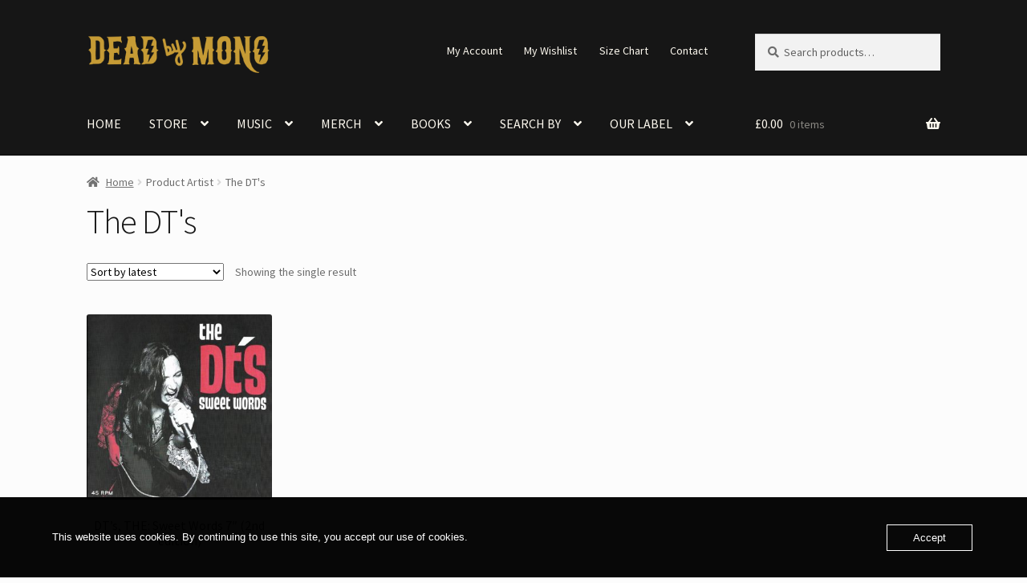

--- FILE ---
content_type: text/html; charset=UTF-8
request_url: https://www.deadbymono.com/artist/the-dts/
body_size: 35078
content:
<!doctype html>
<html lang="en-GB">
<head>
<meta charset="UTF-8">
<meta name="viewport" content="width=device-width, initial-scale=1">
<link rel="profile" href="https://gmpg.org/xfn/11">
<link rel="pingback" href="https://www.deadbymono.com/xmlrpc.php">

<meta name='robots' content='index, follow, max-image-preview:large, max-snippet:-1, max-video-preview:-1' />

	<!-- This site is optimized with the Yoast SEO plugin v26.6 - https://yoast.com/wordpress/plugins/seo/ -->
	<title>The DT&#039;s Archives - Dead by Mono Store</title>
	<link rel="canonical" href="https://www.deadbymono.com/artist/the-dts/" />
	<meta property="og:locale" content="en_GB" />
	<meta property="og:type" content="article" />
	<meta property="og:title" content="The DT&#039;s Archives - Dead by Mono Store" />
	<meta property="og:url" content="https://www.deadbymono.com/artist/the-dts/" />
	<meta property="og:site_name" content="Dead by Mono Store" />
	<meta name="twitter:card" content="summary_large_image" />
	<meta name="twitter:site" content="@deadbymono" />
	<script type="application/ld+json" class="yoast-schema-graph">{"@context":"https://schema.org","@graph":[{"@type":"CollectionPage","@id":"https://www.deadbymono.com/artist/the-dts/","url":"https://www.deadbymono.com/artist/the-dts/","name":"The DT's Archives - Dead by Mono Store","isPartOf":{"@id":"https://www.deadbymono.com/#website"},"primaryImageOfPage":{"@id":"https://www.deadbymono.com/artist/the-dts/#primaryimage"},"image":{"@id":"https://www.deadbymono.com/artist/the-dts/#primaryimage"},"thumbnailUrl":"https://www.deadbymono.com/wp-content/uploads/2019/11/Groovie-Records-The-DTs-Sweet-Words-7.jpg","breadcrumb":{"@id":"https://www.deadbymono.com/artist/the-dts/#breadcrumb"},"inLanguage":"en-GB"},{"@type":"ImageObject","inLanguage":"en-GB","@id":"https://www.deadbymono.com/artist/the-dts/#primaryimage","url":"https://www.deadbymono.com/wp-content/uploads/2019/11/Groovie-Records-The-DTs-Sweet-Words-7.jpg","contentUrl":"https://www.deadbymono.com/wp-content/uploads/2019/11/Groovie-Records-The-DTs-Sweet-Words-7.jpg","width":1155,"height":1156,"caption":"THE DT's: Sweet Words 7\""},{"@type":"BreadcrumbList","@id":"https://www.deadbymono.com/artist/the-dts/#breadcrumb","itemListElement":[{"@type":"ListItem","position":1,"name":"Home","item":"https://www.deadbymono.com/"},{"@type":"ListItem","position":2,"name":"The DT's"}]},{"@type":"WebSite","@id":"https://www.deadbymono.com/#website","url":"https://www.deadbymono.com/","name":"Dead by Mono Store","description":"Delivering good music since 2005","publisher":{"@id":"https://www.deadbymono.com/#organization"},"alternateName":"Dead by Mono Records","potentialAction":[{"@type":"SearchAction","target":{"@type":"EntryPoint","urlTemplate":"https://www.deadbymono.com/?s={search_term_string}"},"query-input":{"@type":"PropertyValueSpecification","valueRequired":true,"valueName":"search_term_string"}}],"inLanguage":"en-GB"},{"@type":"Organization","@id":"https://www.deadbymono.com/#organization","name":"Dead by Mono","url":"https://www.deadbymono.com/","logo":{"@type":"ImageObject","inLanguage":"en-GB","@id":"https://www.deadbymono.com/#/schema/logo/image/","url":"https://www.deadbymono.com/wp-content/uploads/2020/08/Dead-by-Mono-Logo.png","contentUrl":"https://www.deadbymono.com/wp-content/uploads/2020/08/Dead-by-Mono-Logo.png","width":910,"height":908,"caption":"Dead by Mono"},"image":{"@id":"https://www.deadbymono.com/#/schema/logo/image/"},"sameAs":["https://www.facebook.com/DeadbyMonoRecords/","https://x.com/deadbymono","https://www.instagram.com/deadbymonorecords/","https://www.linkedin.com/company/dead-by-mono-records","https://myspace.com/deadbymonorecords","https://www.pinterest.co.uk/deadbymono/","https://www.youtube.com/user/deadbymono"]}]}</script>
	<!-- / Yoast SEO plugin. -->


<link rel='dns-prefetch' href='//www.googletagmanager.com' />
<link rel='dns-prefetch' href='//www.google.com' />
<link rel='dns-prefetch' href='//capi-automation.s3.us-east-2.amazonaws.com' />
<link rel='dns-prefetch' href='//kit.fontawesome.com' />
<link rel='dns-prefetch' href='//fonts.googleapis.com' />
<link rel="alternate" type="application/rss+xml" title="Dead by Mono Store &raquo; Feed" href="https://www.deadbymono.com/feed/" />
<link rel="alternate" type="application/rss+xml" title="Dead by Mono Store &raquo; Comments Feed" href="https://www.deadbymono.com/comments/feed/" />
<link rel="alternate" type="application/rss+xml" title="Dead by Mono Store &raquo; The DT&#039;s Artist Feed" href="https://www.deadbymono.com/artist/the-dts/feed/" />
<style id='wp-img-auto-sizes-contain-inline-css'>
img:is([sizes=auto i],[sizes^="auto," i]){contain-intrinsic-size:3000px 1500px}
/*# sourceURL=wp-img-auto-sizes-contain-inline-css */
</style>
<style id='wp-emoji-styles-inline-css'>

	img.wp-smiley, img.emoji {
		display: inline !important;
		border: none !important;
		box-shadow: none !important;
		height: 1em !important;
		width: 1em !important;
		margin: 0 0.07em !important;
		vertical-align: -0.1em !important;
		background: none !important;
		padding: 0 !important;
	}
/*# sourceURL=wp-emoji-styles-inline-css */
</style>
<style id='wp-block-library-inline-css'>
:root{--wp-block-synced-color:#7a00df;--wp-block-synced-color--rgb:122,0,223;--wp-bound-block-color:var(--wp-block-synced-color);--wp-editor-canvas-background:#ddd;--wp-admin-theme-color:#007cba;--wp-admin-theme-color--rgb:0,124,186;--wp-admin-theme-color-darker-10:#006ba1;--wp-admin-theme-color-darker-10--rgb:0,107,160.5;--wp-admin-theme-color-darker-20:#005a87;--wp-admin-theme-color-darker-20--rgb:0,90,135;--wp-admin-border-width-focus:2px}@media (min-resolution:192dpi){:root{--wp-admin-border-width-focus:1.5px}}.wp-element-button{cursor:pointer}:root .has-very-light-gray-background-color{background-color:#eee}:root .has-very-dark-gray-background-color{background-color:#313131}:root .has-very-light-gray-color{color:#eee}:root .has-very-dark-gray-color{color:#313131}:root .has-vivid-green-cyan-to-vivid-cyan-blue-gradient-background{background:linear-gradient(135deg,#00d084,#0693e3)}:root .has-purple-crush-gradient-background{background:linear-gradient(135deg,#34e2e4,#4721fb 50%,#ab1dfe)}:root .has-hazy-dawn-gradient-background{background:linear-gradient(135deg,#faaca8,#dad0ec)}:root .has-subdued-olive-gradient-background{background:linear-gradient(135deg,#fafae1,#67a671)}:root .has-atomic-cream-gradient-background{background:linear-gradient(135deg,#fdd79a,#004a59)}:root .has-nightshade-gradient-background{background:linear-gradient(135deg,#330968,#31cdcf)}:root .has-midnight-gradient-background{background:linear-gradient(135deg,#020381,#2874fc)}:root{--wp--preset--font-size--normal:16px;--wp--preset--font-size--huge:42px}.has-regular-font-size{font-size:1em}.has-larger-font-size{font-size:2.625em}.has-normal-font-size{font-size:var(--wp--preset--font-size--normal)}.has-huge-font-size{font-size:var(--wp--preset--font-size--huge)}.has-text-align-center{text-align:center}.has-text-align-left{text-align:left}.has-text-align-right{text-align:right}.has-fit-text{white-space:nowrap!important}#end-resizable-editor-section{display:none}.aligncenter{clear:both}.items-justified-left{justify-content:flex-start}.items-justified-center{justify-content:center}.items-justified-right{justify-content:flex-end}.items-justified-space-between{justify-content:space-between}.screen-reader-text{border:0;clip-path:inset(50%);height:1px;margin:-1px;overflow:hidden;padding:0;position:absolute;width:1px;word-wrap:normal!important}.screen-reader-text:focus{background-color:#ddd;clip-path:none;color:#444;display:block;font-size:1em;height:auto;left:5px;line-height:normal;padding:15px 23px 14px;text-decoration:none;top:5px;width:auto;z-index:100000}html :where(.has-border-color){border-style:solid}html :where([style*=border-top-color]){border-top-style:solid}html :where([style*=border-right-color]){border-right-style:solid}html :where([style*=border-bottom-color]){border-bottom-style:solid}html :where([style*=border-left-color]){border-left-style:solid}html :where([style*=border-width]){border-style:solid}html :where([style*=border-top-width]){border-top-style:solid}html :where([style*=border-right-width]){border-right-style:solid}html :where([style*=border-bottom-width]){border-bottom-style:solid}html :where([style*=border-left-width]){border-left-style:solid}html :where(img[class*=wp-image-]){height:auto;max-width:100%}:where(figure){margin:0 0 1em}html :where(.is-position-sticky){--wp-admin--admin-bar--position-offset:var(--wp-admin--admin-bar--height,0px)}@media screen and (max-width:600px){html :where(.is-position-sticky){--wp-admin--admin-bar--position-offset:0px}}

/*# sourceURL=wp-block-library-inline-css */
</style><style id='wp-block-heading-inline-css'>
h1:where(.wp-block-heading).has-background,h2:where(.wp-block-heading).has-background,h3:where(.wp-block-heading).has-background,h4:where(.wp-block-heading).has-background,h5:where(.wp-block-heading).has-background,h6:where(.wp-block-heading).has-background{padding:1.25em 2.375em}h1.has-text-align-left[style*=writing-mode]:where([style*=vertical-lr]),h1.has-text-align-right[style*=writing-mode]:where([style*=vertical-rl]),h2.has-text-align-left[style*=writing-mode]:where([style*=vertical-lr]),h2.has-text-align-right[style*=writing-mode]:where([style*=vertical-rl]),h3.has-text-align-left[style*=writing-mode]:where([style*=vertical-lr]),h3.has-text-align-right[style*=writing-mode]:where([style*=vertical-rl]),h4.has-text-align-left[style*=writing-mode]:where([style*=vertical-lr]),h4.has-text-align-right[style*=writing-mode]:where([style*=vertical-rl]),h5.has-text-align-left[style*=writing-mode]:where([style*=vertical-lr]),h5.has-text-align-right[style*=writing-mode]:where([style*=vertical-rl]),h6.has-text-align-left[style*=writing-mode]:where([style*=vertical-lr]),h6.has-text-align-right[style*=writing-mode]:where([style*=vertical-rl]){rotate:180deg}
/*# sourceURL=https://www.deadbymono.com/wp-includes/blocks/heading/style.min.css */
</style>
<style id='wp-block-group-inline-css'>
.wp-block-group{box-sizing:border-box}:where(.wp-block-group.wp-block-group-is-layout-constrained){position:relative}
/*# sourceURL=https://www.deadbymono.com/wp-includes/blocks/group/style.min.css */
</style>
<style id='wp-block-group-theme-inline-css'>
:where(.wp-block-group.has-background){padding:1.25em 2.375em}
/*# sourceURL=https://www.deadbymono.com/wp-includes/blocks/group/theme.min.css */
</style>
<style id='wp-block-social-links-inline-css'>
.wp-block-social-links{background:none;box-sizing:border-box;margin-left:0;padding-left:0;padding-right:0;text-indent:0}.wp-block-social-links .wp-social-link a,.wp-block-social-links .wp-social-link a:hover{border-bottom:0;box-shadow:none;text-decoration:none}.wp-block-social-links .wp-social-link svg{height:1em;width:1em}.wp-block-social-links .wp-social-link span:not(.screen-reader-text){font-size:.65em;margin-left:.5em;margin-right:.5em}.wp-block-social-links.has-small-icon-size{font-size:16px}.wp-block-social-links,.wp-block-social-links.has-normal-icon-size{font-size:24px}.wp-block-social-links.has-large-icon-size{font-size:36px}.wp-block-social-links.has-huge-icon-size{font-size:48px}.wp-block-social-links.aligncenter{display:flex;justify-content:center}.wp-block-social-links.alignright{justify-content:flex-end}.wp-block-social-link{border-radius:9999px;display:block}@media not (prefers-reduced-motion){.wp-block-social-link{transition:transform .1s ease}}.wp-block-social-link{height:auto}.wp-block-social-link a{align-items:center;display:flex;line-height:0}.wp-block-social-link:hover{transform:scale(1.1)}.wp-block-social-links .wp-block-social-link.wp-social-link{display:inline-block;margin:0;padding:0}.wp-block-social-links .wp-block-social-link.wp-social-link .wp-block-social-link-anchor,.wp-block-social-links .wp-block-social-link.wp-social-link .wp-block-social-link-anchor svg,.wp-block-social-links .wp-block-social-link.wp-social-link .wp-block-social-link-anchor:active,.wp-block-social-links .wp-block-social-link.wp-social-link .wp-block-social-link-anchor:hover,.wp-block-social-links .wp-block-social-link.wp-social-link .wp-block-social-link-anchor:visited{color:currentColor;fill:currentColor}:where(.wp-block-social-links:not(.is-style-logos-only)) .wp-social-link{background-color:#f0f0f0;color:#444}:where(.wp-block-social-links:not(.is-style-logos-only)) .wp-social-link-amazon{background-color:#f90;color:#fff}:where(.wp-block-social-links:not(.is-style-logos-only)) .wp-social-link-bandcamp{background-color:#1ea0c3;color:#fff}:where(.wp-block-social-links:not(.is-style-logos-only)) .wp-social-link-behance{background-color:#0757fe;color:#fff}:where(.wp-block-social-links:not(.is-style-logos-only)) .wp-social-link-bluesky{background-color:#0a7aff;color:#fff}:where(.wp-block-social-links:not(.is-style-logos-only)) .wp-social-link-codepen{background-color:#1e1f26;color:#fff}:where(.wp-block-social-links:not(.is-style-logos-only)) .wp-social-link-deviantart{background-color:#02e49b;color:#fff}:where(.wp-block-social-links:not(.is-style-logos-only)) .wp-social-link-discord{background-color:#5865f2;color:#fff}:where(.wp-block-social-links:not(.is-style-logos-only)) .wp-social-link-dribbble{background-color:#e94c89;color:#fff}:where(.wp-block-social-links:not(.is-style-logos-only)) .wp-social-link-dropbox{background-color:#4280ff;color:#fff}:where(.wp-block-social-links:not(.is-style-logos-only)) .wp-social-link-etsy{background-color:#f45800;color:#fff}:where(.wp-block-social-links:not(.is-style-logos-only)) .wp-social-link-facebook{background-color:#0866ff;color:#fff}:where(.wp-block-social-links:not(.is-style-logos-only)) .wp-social-link-fivehundredpx{background-color:#000;color:#fff}:where(.wp-block-social-links:not(.is-style-logos-only)) .wp-social-link-flickr{background-color:#0461dd;color:#fff}:where(.wp-block-social-links:not(.is-style-logos-only)) .wp-social-link-foursquare{background-color:#e65678;color:#fff}:where(.wp-block-social-links:not(.is-style-logos-only)) .wp-social-link-github{background-color:#24292d;color:#fff}:where(.wp-block-social-links:not(.is-style-logos-only)) .wp-social-link-goodreads{background-color:#eceadd;color:#382110}:where(.wp-block-social-links:not(.is-style-logos-only)) .wp-social-link-google{background-color:#ea4434;color:#fff}:where(.wp-block-social-links:not(.is-style-logos-only)) .wp-social-link-gravatar{background-color:#1d4fc4;color:#fff}:where(.wp-block-social-links:not(.is-style-logos-only)) .wp-social-link-instagram{background-color:#f00075;color:#fff}:where(.wp-block-social-links:not(.is-style-logos-only)) .wp-social-link-lastfm{background-color:#e21b24;color:#fff}:where(.wp-block-social-links:not(.is-style-logos-only)) .wp-social-link-linkedin{background-color:#0d66c2;color:#fff}:where(.wp-block-social-links:not(.is-style-logos-only)) .wp-social-link-mastodon{background-color:#3288d4;color:#fff}:where(.wp-block-social-links:not(.is-style-logos-only)) .wp-social-link-medium{background-color:#000;color:#fff}:where(.wp-block-social-links:not(.is-style-logos-only)) .wp-social-link-meetup{background-color:#f6405f;color:#fff}:where(.wp-block-social-links:not(.is-style-logos-only)) .wp-social-link-patreon{background-color:#000;color:#fff}:where(.wp-block-social-links:not(.is-style-logos-only)) .wp-social-link-pinterest{background-color:#e60122;color:#fff}:where(.wp-block-social-links:not(.is-style-logos-only)) .wp-social-link-pocket{background-color:#ef4155;color:#fff}:where(.wp-block-social-links:not(.is-style-logos-only)) .wp-social-link-reddit{background-color:#ff4500;color:#fff}:where(.wp-block-social-links:not(.is-style-logos-only)) .wp-social-link-skype{background-color:#0478d7;color:#fff}:where(.wp-block-social-links:not(.is-style-logos-only)) .wp-social-link-snapchat{background-color:#fefc00;color:#fff;stroke:#000}:where(.wp-block-social-links:not(.is-style-logos-only)) .wp-social-link-soundcloud{background-color:#ff5600;color:#fff}:where(.wp-block-social-links:not(.is-style-logos-only)) .wp-social-link-spotify{background-color:#1bd760;color:#fff}:where(.wp-block-social-links:not(.is-style-logos-only)) .wp-social-link-telegram{background-color:#2aabee;color:#fff}:where(.wp-block-social-links:not(.is-style-logos-only)) .wp-social-link-threads{background-color:#000;color:#fff}:where(.wp-block-social-links:not(.is-style-logos-only)) .wp-social-link-tiktok{background-color:#000;color:#fff}:where(.wp-block-social-links:not(.is-style-logos-only)) .wp-social-link-tumblr{background-color:#011835;color:#fff}:where(.wp-block-social-links:not(.is-style-logos-only)) .wp-social-link-twitch{background-color:#6440a4;color:#fff}:where(.wp-block-social-links:not(.is-style-logos-only)) .wp-social-link-twitter{background-color:#1da1f2;color:#fff}:where(.wp-block-social-links:not(.is-style-logos-only)) .wp-social-link-vimeo{background-color:#1eb7ea;color:#fff}:where(.wp-block-social-links:not(.is-style-logos-only)) .wp-social-link-vk{background-color:#4680c2;color:#fff}:where(.wp-block-social-links:not(.is-style-logos-only)) .wp-social-link-wordpress{background-color:#3499cd;color:#fff}:where(.wp-block-social-links:not(.is-style-logos-only)) .wp-social-link-whatsapp{background-color:#25d366;color:#fff}:where(.wp-block-social-links:not(.is-style-logos-only)) .wp-social-link-x{background-color:#000;color:#fff}:where(.wp-block-social-links:not(.is-style-logos-only)) .wp-social-link-yelp{background-color:#d32422;color:#fff}:where(.wp-block-social-links:not(.is-style-logos-only)) .wp-social-link-youtube{background-color:red;color:#fff}:where(.wp-block-social-links.is-style-logos-only) .wp-social-link{background:none}:where(.wp-block-social-links.is-style-logos-only) .wp-social-link svg{height:1.25em;width:1.25em}:where(.wp-block-social-links.is-style-logos-only) .wp-social-link-amazon{color:#f90}:where(.wp-block-social-links.is-style-logos-only) .wp-social-link-bandcamp{color:#1ea0c3}:where(.wp-block-social-links.is-style-logos-only) .wp-social-link-behance{color:#0757fe}:where(.wp-block-social-links.is-style-logos-only) .wp-social-link-bluesky{color:#0a7aff}:where(.wp-block-social-links.is-style-logos-only) .wp-social-link-codepen{color:#1e1f26}:where(.wp-block-social-links.is-style-logos-only) .wp-social-link-deviantart{color:#02e49b}:where(.wp-block-social-links.is-style-logos-only) .wp-social-link-discord{color:#5865f2}:where(.wp-block-social-links.is-style-logos-only) .wp-social-link-dribbble{color:#e94c89}:where(.wp-block-social-links.is-style-logos-only) .wp-social-link-dropbox{color:#4280ff}:where(.wp-block-social-links.is-style-logos-only) .wp-social-link-etsy{color:#f45800}:where(.wp-block-social-links.is-style-logos-only) .wp-social-link-facebook{color:#0866ff}:where(.wp-block-social-links.is-style-logos-only) .wp-social-link-fivehundredpx{color:#000}:where(.wp-block-social-links.is-style-logos-only) .wp-social-link-flickr{color:#0461dd}:where(.wp-block-social-links.is-style-logos-only) .wp-social-link-foursquare{color:#e65678}:where(.wp-block-social-links.is-style-logos-only) .wp-social-link-github{color:#24292d}:where(.wp-block-social-links.is-style-logos-only) .wp-social-link-goodreads{color:#382110}:where(.wp-block-social-links.is-style-logos-only) .wp-social-link-google{color:#ea4434}:where(.wp-block-social-links.is-style-logos-only) .wp-social-link-gravatar{color:#1d4fc4}:where(.wp-block-social-links.is-style-logos-only) .wp-social-link-instagram{color:#f00075}:where(.wp-block-social-links.is-style-logos-only) .wp-social-link-lastfm{color:#e21b24}:where(.wp-block-social-links.is-style-logos-only) .wp-social-link-linkedin{color:#0d66c2}:where(.wp-block-social-links.is-style-logos-only) .wp-social-link-mastodon{color:#3288d4}:where(.wp-block-social-links.is-style-logos-only) .wp-social-link-medium{color:#000}:where(.wp-block-social-links.is-style-logos-only) .wp-social-link-meetup{color:#f6405f}:where(.wp-block-social-links.is-style-logos-only) .wp-social-link-patreon{color:#000}:where(.wp-block-social-links.is-style-logos-only) .wp-social-link-pinterest{color:#e60122}:where(.wp-block-social-links.is-style-logos-only) .wp-social-link-pocket{color:#ef4155}:where(.wp-block-social-links.is-style-logos-only) .wp-social-link-reddit{color:#ff4500}:where(.wp-block-social-links.is-style-logos-only) .wp-social-link-skype{color:#0478d7}:where(.wp-block-social-links.is-style-logos-only) .wp-social-link-snapchat{color:#fff;stroke:#000}:where(.wp-block-social-links.is-style-logos-only) .wp-social-link-soundcloud{color:#ff5600}:where(.wp-block-social-links.is-style-logos-only) .wp-social-link-spotify{color:#1bd760}:where(.wp-block-social-links.is-style-logos-only) .wp-social-link-telegram{color:#2aabee}:where(.wp-block-social-links.is-style-logos-only) .wp-social-link-threads{color:#000}:where(.wp-block-social-links.is-style-logos-only) .wp-social-link-tiktok{color:#000}:where(.wp-block-social-links.is-style-logos-only) .wp-social-link-tumblr{color:#011835}:where(.wp-block-social-links.is-style-logos-only) .wp-social-link-twitch{color:#6440a4}:where(.wp-block-social-links.is-style-logos-only) .wp-social-link-twitter{color:#1da1f2}:where(.wp-block-social-links.is-style-logos-only) .wp-social-link-vimeo{color:#1eb7ea}:where(.wp-block-social-links.is-style-logos-only) .wp-social-link-vk{color:#4680c2}:where(.wp-block-social-links.is-style-logos-only) .wp-social-link-whatsapp{color:#25d366}:where(.wp-block-social-links.is-style-logos-only) .wp-social-link-wordpress{color:#3499cd}:where(.wp-block-social-links.is-style-logos-only) .wp-social-link-x{color:#000}:where(.wp-block-social-links.is-style-logos-only) .wp-social-link-yelp{color:#d32422}:where(.wp-block-social-links.is-style-logos-only) .wp-social-link-youtube{color:red}.wp-block-social-links.is-style-pill-shape .wp-social-link{width:auto}:root :where(.wp-block-social-links .wp-social-link a){padding:.25em}:root :where(.wp-block-social-links.is-style-logos-only .wp-social-link a){padding:0}:root :where(.wp-block-social-links.is-style-pill-shape .wp-social-link a){padding-left:.6666666667em;padding-right:.6666666667em}.wp-block-social-links:not(.has-icon-color):not(.has-icon-background-color) .wp-social-link-snapchat .wp-block-social-link-label{color:#000}
/*# sourceURL=https://www.deadbymono.com/wp-includes/blocks/social-links/style.min.css */
</style>
<link rel='stylesheet' id='wc-blocks-style-css' href='https://usercontent.one/wp/www.deadbymono.com/wp-content/plugins/woocommerce/assets/client/blocks/wc-blocks.css?ver=wc-10.4.3&media=1746523194' media='all' />
<link rel='stylesheet' id='wc-blocks-style-attribute-filter-css' href='https://usercontent.one/wp/www.deadbymono.com/wp-content/plugins/woocommerce/assets/client/blocks/attribute-filter.css?ver=wc-10.4.3&media=1746523194' media='all' />
<link rel='stylesheet' id='wc-blocks-packages-style-css' href='https://usercontent.one/wp/www.deadbymono.com/wp-content/plugins/woocommerce/assets/client/blocks/packages-style.css?ver=wc-10.4.3&media=1746523194' media='all' />
<style id='global-styles-inline-css'>
:root{--wp--preset--aspect-ratio--square: 1;--wp--preset--aspect-ratio--4-3: 4/3;--wp--preset--aspect-ratio--3-4: 3/4;--wp--preset--aspect-ratio--3-2: 3/2;--wp--preset--aspect-ratio--2-3: 2/3;--wp--preset--aspect-ratio--16-9: 16/9;--wp--preset--aspect-ratio--9-16: 9/16;--wp--preset--color--black: #000000;--wp--preset--color--cyan-bluish-gray: #abb8c3;--wp--preset--color--white: #ffffff;--wp--preset--color--pale-pink: #f78da7;--wp--preset--color--vivid-red: #cf2e2e;--wp--preset--color--luminous-vivid-orange: #ff6900;--wp--preset--color--luminous-vivid-amber: #fcb900;--wp--preset--color--light-green-cyan: #7bdcb5;--wp--preset--color--vivid-green-cyan: #00d084;--wp--preset--color--pale-cyan-blue: #8ed1fc;--wp--preset--color--vivid-cyan-blue: #0693e3;--wp--preset--color--vivid-purple: #9b51e0;--wp--preset--gradient--vivid-cyan-blue-to-vivid-purple: linear-gradient(135deg,rgb(6,147,227) 0%,rgb(155,81,224) 100%);--wp--preset--gradient--light-green-cyan-to-vivid-green-cyan: linear-gradient(135deg,rgb(122,220,180) 0%,rgb(0,208,130) 100%);--wp--preset--gradient--luminous-vivid-amber-to-luminous-vivid-orange: linear-gradient(135deg,rgb(252,185,0) 0%,rgb(255,105,0) 100%);--wp--preset--gradient--luminous-vivid-orange-to-vivid-red: linear-gradient(135deg,rgb(255,105,0) 0%,rgb(207,46,46) 100%);--wp--preset--gradient--very-light-gray-to-cyan-bluish-gray: linear-gradient(135deg,rgb(238,238,238) 0%,rgb(169,184,195) 100%);--wp--preset--gradient--cool-to-warm-spectrum: linear-gradient(135deg,rgb(74,234,220) 0%,rgb(151,120,209) 20%,rgb(207,42,186) 40%,rgb(238,44,130) 60%,rgb(251,105,98) 80%,rgb(254,248,76) 100%);--wp--preset--gradient--blush-light-purple: linear-gradient(135deg,rgb(255,206,236) 0%,rgb(152,150,240) 100%);--wp--preset--gradient--blush-bordeaux: linear-gradient(135deg,rgb(254,205,165) 0%,rgb(254,45,45) 50%,rgb(107,0,62) 100%);--wp--preset--gradient--luminous-dusk: linear-gradient(135deg,rgb(255,203,112) 0%,rgb(199,81,192) 50%,rgb(65,88,208) 100%);--wp--preset--gradient--pale-ocean: linear-gradient(135deg,rgb(255,245,203) 0%,rgb(182,227,212) 50%,rgb(51,167,181) 100%);--wp--preset--gradient--electric-grass: linear-gradient(135deg,rgb(202,248,128) 0%,rgb(113,206,126) 100%);--wp--preset--gradient--midnight: linear-gradient(135deg,rgb(2,3,129) 0%,rgb(40,116,252) 100%);--wp--preset--font-size--small: 14px;--wp--preset--font-size--medium: 23px;--wp--preset--font-size--large: 26px;--wp--preset--font-size--x-large: 42px;--wp--preset--font-size--normal: 16px;--wp--preset--font-size--huge: 37px;--wp--preset--spacing--20: 0.44rem;--wp--preset--spacing--30: 0.67rem;--wp--preset--spacing--40: 1rem;--wp--preset--spacing--50: 1.5rem;--wp--preset--spacing--60: 2.25rem;--wp--preset--spacing--70: 3.38rem;--wp--preset--spacing--80: 5.06rem;--wp--preset--shadow--natural: 6px 6px 9px rgba(0, 0, 0, 0.2);--wp--preset--shadow--deep: 12px 12px 50px rgba(0, 0, 0, 0.4);--wp--preset--shadow--sharp: 6px 6px 0px rgba(0, 0, 0, 0.2);--wp--preset--shadow--outlined: 6px 6px 0px -3px rgb(255, 255, 255), 6px 6px rgb(0, 0, 0);--wp--preset--shadow--crisp: 6px 6px 0px rgb(0, 0, 0);}:root :where(.is-layout-flow) > :first-child{margin-block-start: 0;}:root :where(.is-layout-flow) > :last-child{margin-block-end: 0;}:root :where(.is-layout-flow) > *{margin-block-start: 24px;margin-block-end: 0;}:root :where(.is-layout-constrained) > :first-child{margin-block-start: 0;}:root :where(.is-layout-constrained) > :last-child{margin-block-end: 0;}:root :where(.is-layout-constrained) > *{margin-block-start: 24px;margin-block-end: 0;}:root :where(.is-layout-flex){gap: 24px;}:root :where(.is-layout-grid){gap: 24px;}body .is-layout-flex{display: flex;}.is-layout-flex{flex-wrap: wrap;align-items: center;}.is-layout-flex > :is(*, div){margin: 0;}body .is-layout-grid{display: grid;}.is-layout-grid > :is(*, div){margin: 0;}.has-black-color{color: var(--wp--preset--color--black) !important;}.has-cyan-bluish-gray-color{color: var(--wp--preset--color--cyan-bluish-gray) !important;}.has-white-color{color: var(--wp--preset--color--white) !important;}.has-pale-pink-color{color: var(--wp--preset--color--pale-pink) !important;}.has-vivid-red-color{color: var(--wp--preset--color--vivid-red) !important;}.has-luminous-vivid-orange-color{color: var(--wp--preset--color--luminous-vivid-orange) !important;}.has-luminous-vivid-amber-color{color: var(--wp--preset--color--luminous-vivid-amber) !important;}.has-light-green-cyan-color{color: var(--wp--preset--color--light-green-cyan) !important;}.has-vivid-green-cyan-color{color: var(--wp--preset--color--vivid-green-cyan) !important;}.has-pale-cyan-blue-color{color: var(--wp--preset--color--pale-cyan-blue) !important;}.has-vivid-cyan-blue-color{color: var(--wp--preset--color--vivid-cyan-blue) !important;}.has-vivid-purple-color{color: var(--wp--preset--color--vivid-purple) !important;}.has-black-background-color{background-color: var(--wp--preset--color--black) !important;}.has-cyan-bluish-gray-background-color{background-color: var(--wp--preset--color--cyan-bluish-gray) !important;}.has-white-background-color{background-color: var(--wp--preset--color--white) !important;}.has-pale-pink-background-color{background-color: var(--wp--preset--color--pale-pink) !important;}.has-vivid-red-background-color{background-color: var(--wp--preset--color--vivid-red) !important;}.has-luminous-vivid-orange-background-color{background-color: var(--wp--preset--color--luminous-vivid-orange) !important;}.has-luminous-vivid-amber-background-color{background-color: var(--wp--preset--color--luminous-vivid-amber) !important;}.has-light-green-cyan-background-color{background-color: var(--wp--preset--color--light-green-cyan) !important;}.has-vivid-green-cyan-background-color{background-color: var(--wp--preset--color--vivid-green-cyan) !important;}.has-pale-cyan-blue-background-color{background-color: var(--wp--preset--color--pale-cyan-blue) !important;}.has-vivid-cyan-blue-background-color{background-color: var(--wp--preset--color--vivid-cyan-blue) !important;}.has-vivid-purple-background-color{background-color: var(--wp--preset--color--vivid-purple) !important;}.has-black-border-color{border-color: var(--wp--preset--color--black) !important;}.has-cyan-bluish-gray-border-color{border-color: var(--wp--preset--color--cyan-bluish-gray) !important;}.has-white-border-color{border-color: var(--wp--preset--color--white) !important;}.has-pale-pink-border-color{border-color: var(--wp--preset--color--pale-pink) !important;}.has-vivid-red-border-color{border-color: var(--wp--preset--color--vivid-red) !important;}.has-luminous-vivid-orange-border-color{border-color: var(--wp--preset--color--luminous-vivid-orange) !important;}.has-luminous-vivid-amber-border-color{border-color: var(--wp--preset--color--luminous-vivid-amber) !important;}.has-light-green-cyan-border-color{border-color: var(--wp--preset--color--light-green-cyan) !important;}.has-vivid-green-cyan-border-color{border-color: var(--wp--preset--color--vivid-green-cyan) !important;}.has-pale-cyan-blue-border-color{border-color: var(--wp--preset--color--pale-cyan-blue) !important;}.has-vivid-cyan-blue-border-color{border-color: var(--wp--preset--color--vivid-cyan-blue) !important;}.has-vivid-purple-border-color{border-color: var(--wp--preset--color--vivid-purple) !important;}.has-vivid-cyan-blue-to-vivid-purple-gradient-background{background: var(--wp--preset--gradient--vivid-cyan-blue-to-vivid-purple) !important;}.has-light-green-cyan-to-vivid-green-cyan-gradient-background{background: var(--wp--preset--gradient--light-green-cyan-to-vivid-green-cyan) !important;}.has-luminous-vivid-amber-to-luminous-vivid-orange-gradient-background{background: var(--wp--preset--gradient--luminous-vivid-amber-to-luminous-vivid-orange) !important;}.has-luminous-vivid-orange-to-vivid-red-gradient-background{background: var(--wp--preset--gradient--luminous-vivid-orange-to-vivid-red) !important;}.has-very-light-gray-to-cyan-bluish-gray-gradient-background{background: var(--wp--preset--gradient--very-light-gray-to-cyan-bluish-gray) !important;}.has-cool-to-warm-spectrum-gradient-background{background: var(--wp--preset--gradient--cool-to-warm-spectrum) !important;}.has-blush-light-purple-gradient-background{background: var(--wp--preset--gradient--blush-light-purple) !important;}.has-blush-bordeaux-gradient-background{background: var(--wp--preset--gradient--blush-bordeaux) !important;}.has-luminous-dusk-gradient-background{background: var(--wp--preset--gradient--luminous-dusk) !important;}.has-pale-ocean-gradient-background{background: var(--wp--preset--gradient--pale-ocean) !important;}.has-electric-grass-gradient-background{background: var(--wp--preset--gradient--electric-grass) !important;}.has-midnight-gradient-background{background: var(--wp--preset--gradient--midnight) !important;}.has-small-font-size{font-size: var(--wp--preset--font-size--small) !important;}.has-medium-font-size{font-size: var(--wp--preset--font-size--medium) !important;}.has-large-font-size{font-size: var(--wp--preset--font-size--large) !important;}.has-x-large-font-size{font-size: var(--wp--preset--font-size--x-large) !important;}
/*# sourceURL=global-styles-inline-css */
</style>
<style id='core-block-supports-inline-css'>
.wp-container-core-social-links-is-layout-6c531013{flex-wrap:nowrap;}
/*# sourceURL=core-block-supports-inline-css */
</style>

<style id='classic-theme-styles-inline-css'>
/*! This file is auto-generated */
.wp-block-button__link{color:#fff;background-color:#32373c;border-radius:9999px;box-shadow:none;text-decoration:none;padding:calc(.667em + 2px) calc(1.333em + 2px);font-size:1.125em}.wp-block-file__button{background:#32373c;color:#fff;text-decoration:none}
/*# sourceURL=/wp-includes/css/classic-themes.min.css */
</style>
<link rel='stylesheet' id='storefront-gutenberg-blocks-css' href='https://usercontent.one/wp/www.deadbymono.com/wp-content/themes/storefront/assets/css/base/gutenberg-blocks.css?ver=4.6.2&media=1746523194' media='all' />
<style id='storefront-gutenberg-blocks-inline-css'>

				.wp-block-button__link:not(.has-text-color) {
					color: #fdf9ef;
				}

				.wp-block-button__link:not(.has-text-color):hover,
				.wp-block-button__link:not(.has-text-color):focus,
				.wp-block-button__link:not(.has-text-color):active {
					color: #fdf9ef;
				}

				.wp-block-button__link:not(.has-background) {
					background-color: #161616;
				}

				.wp-block-button__link:not(.has-background):hover,
				.wp-block-button__link:not(.has-background):focus,
				.wp-block-button__link:not(.has-background):active {
					border-color: #000000;
					background-color: #000000;
				}

				.wc-block-grid__products .wc-block-grid__product .wp-block-button__link {
					background-color: #161616;
					border-color: #161616;
					color: #fdf9ef;
				}

				.wp-block-quote footer,
				.wp-block-quote cite,
				.wp-block-quote__citation {
					color: #6d6d6d;
				}

				.wp-block-pullquote cite,
				.wp-block-pullquote footer,
				.wp-block-pullquote__citation {
					color: #6d6d6d;
				}

				.wp-block-image figcaption {
					color: #6d6d6d;
				}

				.wp-block-separator.is-style-dots::before {
					color: #161616;
				}

				.wp-block-file a.wp-block-file__button {
					color: #fdf9ef;
					background-color: #161616;
					border-color: #161616;
				}

				.wp-block-file a.wp-block-file__button:hover,
				.wp-block-file a.wp-block-file__button:focus,
				.wp-block-file a.wp-block-file__button:active {
					color: #fdf9ef;
					background-color: #000000;
				}

				.wp-block-code,
				.wp-block-preformatted pre {
					color: #6d6d6d;
				}

				.wp-block-table:not( .has-background ):not( .is-style-stripes ) tbody tr:nth-child(2n) td {
					background-color: #fafafa;
				}

				.wp-block-cover .wp-block-cover__inner-container h1:not(.has-text-color),
				.wp-block-cover .wp-block-cover__inner-container h2:not(.has-text-color),
				.wp-block-cover .wp-block-cover__inner-container h3:not(.has-text-color),
				.wp-block-cover .wp-block-cover__inner-container h4:not(.has-text-color),
				.wp-block-cover .wp-block-cover__inner-container h5:not(.has-text-color),
				.wp-block-cover .wp-block-cover__inner-container h6:not(.has-text-color) {
					color: #161616;
				}

				div.wc-block-components-price-slider__range-input-progress,
				.rtl .wc-block-components-price-slider__range-input-progress {
					--range-color: #6d6d6d;
				}

				/* Target only IE11 */
				@media all and (-ms-high-contrast: none), (-ms-high-contrast: active) {
					.wc-block-components-price-slider__range-input-progress {
						background: #6d6d6d;
					}
				}

				.wc-block-components-button:not(.is-link) {
					background-color: #161616;
					color: #fdf9ef;
				}

				.wc-block-components-button:not(.is-link):hover,
				.wc-block-components-button:not(.is-link):focus,
				.wc-block-components-button:not(.is-link):active {
					background-color: #000000;
					color: #fdf9ef;
				}

				.wc-block-components-button:not(.is-link):disabled {
					background-color: #161616;
					color: #fdf9ef;
				}

				.wc-block-cart__submit-container {
					background-color: #fcfcfc;
				}

				.wc-block-cart__submit-container::before {
					color: rgba(217,217,217,0.5);
				}

				.wc-block-components-order-summary-item__quantity {
					background-color: #fcfcfc;
					border-color: #6d6d6d;
					box-shadow: 0 0 0 2px #fcfcfc;
					color: #6d6d6d;
				}
			
/*# sourceURL=storefront-gutenberg-blocks-inline-css */
</style>
<link rel='stylesheet' id='contact-form-7-css' href='https://usercontent.one/wp/www.deadbymono.com/wp-content/plugins/contact-form-7/includes/css/styles.css?ver=6.1.4&media=1746523194' media='all' />
<style id='dominant-color-styles-inline-css'>
img[data-dominant-color]:not(.has-transparency) { background-color: var(--dominant-color); }
/*# sourceURL=dominant-color-styles-inline-css */
</style>
<link rel='stylesheet' id='oc_cb_css_fr-css' href='https://usercontent.one/wp/www.deadbymono.com/wp-content/plugins/onecom-themes-plugins/assets/min-css/cookie-banner-frontend.min.css?ver=5.0.1&media=1746523194' media='all' />
<style id='woocommerce-inline-inline-css'>
.woocommerce form .form-row .required { visibility: visible; }
/*# sourceURL=woocommerce-inline-inline-css */
</style>
<link rel='stylesheet' id='gateway-css' href='https://usercontent.one/wp/www.deadbymono.com/wp-content/plugins/woocommerce-paypal-payments/modules/ppcp-button/assets/css/gateway.css?ver=3.3.1&media=1746523194' media='all' />
<link rel='stylesheet' id='storefront-style-css' href='https://usercontent.one/wp/www.deadbymono.com/wp-content/themes/storefront/style.css?ver=4.6.2&media=1746523194' media='all' />
<style id='storefront-style-inline-css'>

			.main-navigation ul li a,
			.site-title a,
			ul.menu li a,
			.site-branding h1 a,
			button.menu-toggle,
			button.menu-toggle:hover,
			.handheld-navigation .dropdown-toggle {
				color: #fdf9ef;
			}

			button.menu-toggle,
			button.menu-toggle:hover {
				border-color: #fdf9ef;
			}

			.main-navigation ul li a:hover,
			.main-navigation ul li:hover > a,
			.site-title a:hover,
			.site-header ul.menu li.current-menu-item > a {
				color: #ffffff;
			}

			table:not( .has-background ) th {
				background-color: #f5f5f5;
			}

			table:not( .has-background ) tbody td {
				background-color: #fafafa;
			}

			table:not( .has-background ) tbody tr:nth-child(2n) td,
			fieldset,
			fieldset legend {
				background-color: #f8f8f8;
			}

			.site-header,
			.secondary-navigation ul ul,
			.main-navigation ul.menu > li.menu-item-has-children:after,
			.secondary-navigation ul.menu ul,
			.storefront-handheld-footer-bar,
			.storefront-handheld-footer-bar ul li > a,
			.storefront-handheld-footer-bar ul li.search .site-search,
			button.menu-toggle,
			button.menu-toggle:hover {
				background-color: #161616;
			}

			p.site-description,
			.site-header,
			.storefront-handheld-footer-bar {
				color: #fdf9ef;
			}

			button.menu-toggle:after,
			button.menu-toggle:before,
			button.menu-toggle span:before {
				background-color: #fdf9ef;
			}

			h1, h2, h3, h4, h5, h6, .wc-block-grid__product-title {
				color: #161616;
			}

			.widget h1 {
				border-bottom-color: #161616;
			}

			body,
			.secondary-navigation a {
				color: #6d6d6d;
			}

			.widget-area .widget a,
			.hentry .entry-header .posted-on a,
			.hentry .entry-header .post-author a,
			.hentry .entry-header .post-comments a,
			.hentry .entry-header .byline a {
				color: #727272;
			}

			a {
				color: #6d6d6d;
			}

			a:focus,
			button:focus,
			.button.alt:focus,
			input:focus,
			textarea:focus,
			input[type="button"]:focus,
			input[type="reset"]:focus,
			input[type="submit"]:focus,
			input[type="email"]:focus,
			input[type="tel"]:focus,
			input[type="url"]:focus,
			input[type="password"]:focus,
			input[type="search"]:focus {
				outline-color: #6d6d6d;
			}

			button, input[type="button"], input[type="reset"], input[type="submit"], .button, .widget a.button {
				background-color: #161616;
				border-color: #161616;
				color: #fdf9ef;
			}

			button:hover, input[type="button"]:hover, input[type="reset"]:hover, input[type="submit"]:hover, .button:hover, .widget a.button:hover {
				background-color: #000000;
				border-color: #000000;
				color: #fdf9ef;
			}

			button.alt, input[type="button"].alt, input[type="reset"].alt, input[type="submit"].alt, .button.alt, .widget-area .widget a.button.alt {
				background-color: #161616;
				border-color: #161616;
				color: #fdf9ef;
			}

			button.alt:hover, input[type="button"].alt:hover, input[type="reset"].alt:hover, input[type="submit"].alt:hover, .button.alt:hover, .widget-area .widget a.button.alt:hover {
				background-color: #000000;
				border-color: #000000;
				color: #fdf9ef;
			}

			.pagination .page-numbers li .page-numbers.current {
				background-color: #e3e3e3;
				color: #636363;
			}

			#comments .comment-list .comment-content .comment-text {
				background-color: #f5f5f5;
			}

			.site-footer {
				background-color: #161616;
				color: #fdf9ef;
			}

			.site-footer a:not(.button):not(.components-button) {
				color: #c79c36;
			}

			.site-footer .storefront-handheld-footer-bar a:not(.button):not(.components-button) {
				color: #fdf9ef;
			}

			.site-footer h1, .site-footer h2, .site-footer h3, .site-footer h4, .site-footer h5, .site-footer h6, .site-footer .widget .widget-title, .site-footer .widget .widgettitle {
				color: #c79c36;
			}

			.page-template-template-homepage.has-post-thumbnail .type-page.has-post-thumbnail .entry-title {
				color: #161616;
			}

			.page-template-template-homepage.has-post-thumbnail .type-page.has-post-thumbnail .entry-content {
				color: #161616;
			}

			@media screen and ( min-width: 768px ) {
				.secondary-navigation ul.menu a:hover {
					color: #ffffff;
				}

				.secondary-navigation ul.menu a {
					color: #fdf9ef;
				}

				.main-navigation ul.menu ul.sub-menu,
				.main-navigation ul.nav-menu ul.children {
					background-color: #070707;
				}

				.site-header {
					border-bottom-color: #070707;
				}
			}
/*# sourceURL=storefront-style-inline-css */
</style>
<link rel='stylesheet' id='storefront-icons-css' href='https://usercontent.one/wp/www.deadbymono.com/wp-content/themes/storefront/assets/css/base/icons.css?ver=4.6.2&media=1746523194' media='all' />
<link rel='stylesheet' id='storefront-fonts-css' href='https://fonts.googleapis.com/css?family=Source+Sans+Pro%3A400%2C300%2C300italic%2C400italic%2C600%2C700%2C900&#038;subset=latin%2Clatin-ext&#038;ver=4.6.2' media='all' />
<link rel='stylesheet' id='heateor_sss_frontend_css-css' href='https://usercontent.one/wp/www.deadbymono.com/wp-content/plugins/sassy-social-share/public/css/sassy-social-share-public.css?ver=3.3.79&media=1746523194' media='all' />
<style id='heateor_sss_frontend_css-inline-css'>
.heateor_sss_button_instagram span.heateor_sss_svg,a.heateor_sss_instagram span.heateor_sss_svg{background:radial-gradient(circle at 30% 107%,#fdf497 0,#fdf497 5%,#fd5949 45%,#d6249f 60%,#285aeb 90%)}div.heateor_sss_horizontal_sharing a.heateor_sss_button_instagram span{background:#000000!important;}div.heateor_sss_standard_follow_icons_container a.heateor_sss_button_instagram span{background:#000000}div.heateor_sss_horizontal_sharing a.heateor_sss_button_instagram span:hover{background:#b3871f!important;}div.heateor_sss_standard_follow_icons_container a.heateor_sss_button_instagram span:hover{background:#b3871f}div.heateor_sss_vertical_sharing  a.heateor_sss_button_instagram span{background:#000000!important;}div.heateor_sss_floating_follow_icons_container a.heateor_sss_button_instagram span{background:#000000}div.heateor_sss_vertical_sharing a.heateor_sss_button_instagram span:hover{background:#b3871f!important;}div.heateor_sss_floating_follow_icons_container a.heateor_sss_button_instagram span:hover{background:#b3871f}.heateor_sss_horizontal_sharing .heateor_sss_svg,.heateor_sss_standard_follow_icons_container .heateor_sss_svg{background-color:#000000!important;background:#000000!important;color:#ffffff;border-width:0px;border-style:solid;border-color:transparent}.heateor_sss_horizontal_sharing span.heateor_sss_svg:hover,.heateor_sss_standard_follow_icons_container span.heateor_sss_svg:hover{background-color:#b3871f!important;background:#b3871f!importantborder-color:transparent;}.heateor_sss_vertical_sharing span.heateor_sss_svg,.heateor_sss_floating_follow_icons_container span.heateor_sss_svg{background-color:#000000!important;background:#000000!important;color:#fff;border-width:0px;border-style:solid;border-color:transparent;}.heateor_sss_vertical_sharing span.heateor_sss_svg:hover,.heateor_sss_floating_follow_icons_container span.heateor_sss_svg:hover{background-color:#b3871f!important;background:#b3871f!important;border-color:transparent;}@media screen and (max-width:783px) {.heateor_sss_vertical_sharing{display:none!important}}div.heateor_sss_mobile_footer{display:none;}@media screen and (max-width:783px){div.heateor_sss_bottom_sharing .heateorSssTCBackground{background-color:white}div.heateor_sss_bottom_sharing{width:100%!important;left:0!important;}div.heateor_sss_bottom_sharing a{width:16.666666666667% !important;}div.heateor_sss_bottom_sharing .heateor_sss_svg{width: 100% !important;}div.heateor_sss_bottom_sharing div.heateorSssTotalShareCount{font-size:1em!important;line-height:18.9px!important}div.heateor_sss_bottom_sharing div.heateorSssTotalShareText{font-size:.7em!important;line-height:0px!important}div.heateor_sss_mobile_footer{display:block;height:27px;}.heateor_sss_bottom_sharing{padding:0!important;display:block!important;width:auto!important;bottom:-2px!important;top: auto!important;}.heateor_sss_bottom_sharing .heateor_sss_square_count{line-height:inherit;}.heateor_sss_bottom_sharing .heateorSssSharingArrow{display:none;}.heateor_sss_bottom_sharing .heateorSssTCBackground{margin-right:1.1em!important}}
/*# sourceURL=heateor_sss_frontend_css-inline-css */
</style>
<link rel='stylesheet' id='sbc-styles-css' href='https://usercontent.one/wp/www.deadbymono.com/wp-content/plugins/storefront-blog-customiser/assets/css/style.css?ver=6e90c9ccc69fbc1481b0d0fce25c19d1&media=1746523194' media='all' />
<link rel='stylesheet' id='wpb_wrps_owl_carousel-css' href='https://usercontent.one/wp/www.deadbymono.com/wp-content/plugins/wpb-woocommerce-related-products-slider/assets/css/owl.carousel.css?ver=2.3.4&media=1746523194' media='' />
<link rel='stylesheet' id='wpb_wrps_main_style-css' href='https://usercontent.one/wp/www.deadbymono.com/wp-content/plugins/wpb-woocommerce-related-products-slider/assets/css/main.css?ver=1.0&media=1746523194' media='' />
<link rel='stylesheet' id='storefront-woocommerce-style-css' href='https://usercontent.one/wp/www.deadbymono.com/wp-content/themes/storefront/assets/css/woocommerce/woocommerce.css?ver=4.6.2&media=1746523194' media='all' />
<style id='storefront-woocommerce-style-inline-css'>
@font-face {
				font-family: star;
				src: url(https://usercontent.one/wp/www.deadbymono.com/wp-content/plugins/woocommerce/assets/fonts/star.eot?media=1746523194);
				src:
					url(https://usercontent.one/wp/www.deadbymono.com/wp-content/plugins/woocommerce/assets/fonts/star.eot?media=1746523194?#iefix) format("embedded-opentype"),
					url(https://usercontent.one/wp/www.deadbymono.com/wp-content/plugins/woocommerce/assets/fonts/star.woff?media=1746523194) format("woff"),
					url(https://usercontent.one/wp/www.deadbymono.com/wp-content/plugins/woocommerce/assets/fonts/star.ttf?media=1746523194) format("truetype"),
					url(https://usercontent.one/wp/www.deadbymono.com/wp-content/plugins/woocommerce/assets/fonts/star.svg?media=1746523194#star) format("svg");
				font-weight: 400;
				font-style: normal;
			}
			@font-face {
				font-family: WooCommerce;
				src: url(https://usercontent.one/wp/www.deadbymono.com/wp-content/plugins/woocommerce/assets/fonts/WooCommerce.eot?media=1746523194);
				src:
					url(https://usercontent.one/wp/www.deadbymono.com/wp-content/plugins/woocommerce/assets/fonts/WooCommerce.eot?media=1746523194?#iefix) format("embedded-opentype"),
					url(https://usercontent.one/wp/www.deadbymono.com/wp-content/plugins/woocommerce/assets/fonts/WooCommerce.woff?media=1746523194) format("woff"),
					url(https://usercontent.one/wp/www.deadbymono.com/wp-content/plugins/woocommerce/assets/fonts/WooCommerce.ttf?media=1746523194) format("truetype"),
					url(https://usercontent.one/wp/www.deadbymono.com/wp-content/plugins/woocommerce/assets/fonts/WooCommerce.svg?media=1746523194#WooCommerce) format("svg");
				font-weight: 400;
				font-style: normal;
			}

			a.cart-contents,
			.site-header-cart .widget_shopping_cart a {
				color: #fdf9ef;
			}

			a.cart-contents:hover,
			.site-header-cart .widget_shopping_cart a:hover,
			.site-header-cart:hover > li > a {
				color: #ffffff;
			}

			table.cart td.product-remove,
			table.cart td.actions {
				border-top-color: #fcfcfc;
			}

			.storefront-handheld-footer-bar ul li.cart .count {
				background-color: #fdf9ef;
				color: #161616;
				border-color: #161616;
			}

			.woocommerce-tabs ul.tabs li.active a,
			ul.products li.product .price,
			.onsale,
			.wc-block-grid__product-onsale,
			.widget_search form:before,
			.widget_product_search form:before {
				color: #6d6d6d;
			}

			.woocommerce-breadcrumb a,
			a.woocommerce-review-link,
			.product_meta a {
				color: #727272;
			}

			.wc-block-grid__product-onsale,
			.onsale {
				border-color: #6d6d6d;
			}

			.star-rating span:before,
			.quantity .plus, .quantity .minus,
			p.stars a:hover:after,
			p.stars a:after,
			.star-rating span:before,
			#payment .payment_methods li input[type=radio]:first-child:checked+label:before {
				color: #6d6d6d;
			}

			.widget_price_filter .ui-slider .ui-slider-range,
			.widget_price_filter .ui-slider .ui-slider-handle {
				background-color: #6d6d6d;
			}

			.order_details {
				background-color: #f5f5f5;
			}

			.order_details > li {
				border-bottom: 1px dotted #e0e0e0;
			}

			.order_details:before,
			.order_details:after {
				background: -webkit-linear-gradient(transparent 0,transparent 0),-webkit-linear-gradient(135deg,#f5f5f5 33.33%,transparent 33.33%),-webkit-linear-gradient(45deg,#f5f5f5 33.33%,transparent 33.33%)
			}

			#order_review {
				background-color: #fcfcfc;
			}

			#payment .payment_methods > li .payment_box,
			#payment .place-order {
				background-color: #f7f7f7;
			}

			#payment .payment_methods > li:not(.woocommerce-notice) {
				background-color: #f2f2f2;
			}

			#payment .payment_methods > li:not(.woocommerce-notice):hover {
				background-color: #ededed;
			}

			.woocommerce-pagination .page-numbers li .page-numbers.current {
				background-color: #e3e3e3;
				color: #636363;
			}

			.wc-block-grid__product-onsale,
			.onsale,
			.woocommerce-pagination .page-numbers li .page-numbers:not(.current) {
				color: #6d6d6d;
			}

			p.stars a:before,
			p.stars a:hover~a:before,
			p.stars.selected a.active~a:before {
				color: #6d6d6d;
			}

			p.stars.selected a.active:before,
			p.stars:hover a:before,
			p.stars.selected a:not(.active):before,
			p.stars.selected a.active:before {
				color: #6d6d6d;
			}

			.single-product div.product .woocommerce-product-gallery .woocommerce-product-gallery__trigger {
				background-color: #161616;
				color: #fdf9ef;
			}

			.single-product div.product .woocommerce-product-gallery .woocommerce-product-gallery__trigger:hover {
				background-color: #000000;
				border-color: #000000;
				color: #fdf9ef;
			}

			.button.added_to_cart:focus,
			.button.wc-forward:focus {
				outline-color: #6d6d6d;
			}

			.added_to_cart,
			.site-header-cart .widget_shopping_cart a.button,
			.wc-block-grid__products .wc-block-grid__product .wp-block-button__link {
				background-color: #161616;
				border-color: #161616;
				color: #fdf9ef;
			}

			.added_to_cart:hover,
			.site-header-cart .widget_shopping_cart a.button:hover,
			.wc-block-grid__products .wc-block-grid__product .wp-block-button__link:hover {
				background-color: #000000;
				border-color: #000000;
				color: #fdf9ef;
			}

			.added_to_cart.alt, .added_to_cart, .widget a.button.checkout {
				background-color: #161616;
				border-color: #161616;
				color: #fdf9ef;
			}

			.added_to_cart.alt:hover, .added_to_cart:hover, .widget a.button.checkout:hover {
				background-color: #000000;
				border-color: #000000;
				color: #fdf9ef;
			}

			.button.loading {
				color: #161616;
			}

			.button.loading:hover {
				background-color: #161616;
			}

			.button.loading:after {
				color: #fdf9ef;
			}

			@media screen and ( min-width: 768px ) {
				.site-header-cart .widget_shopping_cart,
				.site-header .product_list_widget li .quantity {
					color: #fdf9ef;
				}

				.site-header-cart .widget_shopping_cart .buttons,
				.site-header-cart .widget_shopping_cart .total {
					background-color: #0c0c0c;
				}

				.site-header-cart .widget_shopping_cart {
					background-color: #070707;
				}
			}
				.storefront-product-pagination a {
					color: #6d6d6d;
					background-color: #fcfcfc;
				}
				.storefront-sticky-add-to-cart {
					color: #6d6d6d;
					background-color: #fcfcfc;
				}

				.storefront-sticky-add-to-cart a:not(.button) {
					color: #fdf9ef;
				}
/*# sourceURL=storefront-woocommerce-style-inline-css */
</style>
<link rel='stylesheet' id='storefront-woocommerce-brands-style-css' href='https://usercontent.one/wp/www.deadbymono.com/wp-content/themes/storefront/assets/css/woocommerce/extensions/brands.css?ver=4.6.2&media=1746523194' media='all' />
<script id="woocommerce-google-analytics-integration-gtag-js-after">
/* Google Analytics for WooCommerce (gtag.js) */
					window.dataLayer = window.dataLayer || [];
					function gtag(){dataLayer.push(arguments);}
					// Set up default consent state.
					for ( const mode of [{"analytics_storage":"denied","ad_storage":"denied","ad_user_data":"denied","ad_personalization":"denied","region":["AT","BE","BG","HR","CY","CZ","DK","EE","FI","FR","DE","GR","HU","IS","IE","IT","LV","LI","LT","LU","MT","NL","NO","PL","PT","RO","SK","SI","ES","SE","GB","CH"]}] || [] ) {
						gtag( "consent", "default", { "wait_for_update": 500, ...mode } );
					}
					gtag("js", new Date());
					gtag("set", "developer_id.dOGY3NW", true);
					gtag("config", "UA-44180246-1", {"track_404":true,"allow_google_signals":true,"logged_in":false,"linker":{"domains":[],"allow_incoming":false},"custom_map":{"dimension1":"logged_in"}});
//# sourceURL=woocommerce-google-analytics-integration-gtag-js-after
</script>
<script src="https://www.deadbymono.com/wp-includes/js/jquery/jquery.min.js?ver=3.7.1" id="jquery-core-js"></script>
<script src="https://www.deadbymono.com/wp-includes/js/jquery/jquery-migrate.min.js?ver=3.4.1" id="jquery-migrate-js"></script>
<script src="https://usercontent.one/wp/www.deadbymono.com/wp-content/plugins/recaptcha-woo/js/rcfwc.js?ver=1.0&media=1746523194" id="rcfwc-js-js" defer data-wp-strategy="defer"></script>
<script src="https://www.google.com/recaptcha/api.js?hl=en_GB" id="recaptcha-js" defer data-wp-strategy="defer"></script>
<script src="https://usercontent.one/wp/www.deadbymono.com/wp-content/plugins/woocommerce/assets/js/jquery-blockui/jquery.blockUI.min.js?ver=2.7.0-wc.10.4.3&media=1746523194" id="wc-jquery-blockui-js" defer data-wp-strategy="defer"></script>
<script id="wc-add-to-cart-js-extra">
var wc_add_to_cart_params = {"ajax_url":"/wp-admin/admin-ajax.php","wc_ajax_url":"/?wc-ajax=%%endpoint%%","i18n_view_cart":"View basket","cart_url":"https://www.deadbymono.com/basket/","is_cart":"","cart_redirect_after_add":"no"};
//# sourceURL=wc-add-to-cart-js-extra
</script>
<script src="https://usercontent.one/wp/www.deadbymono.com/wp-content/plugins/woocommerce/assets/js/frontend/add-to-cart.min.js?ver=10.4.3&media=1746523194" id="wc-add-to-cart-js" defer data-wp-strategy="defer"></script>
<script src="https://usercontent.one/wp/www.deadbymono.com/wp-content/plugins/woocommerce/assets/js/js-cookie/js.cookie.min.js?ver=2.1.4-wc.10.4.3&media=1746523194" id="wc-js-cookie-js" defer data-wp-strategy="defer"></script>
<script id="woocommerce-js-extra">
var woocommerce_params = {"ajax_url":"/wp-admin/admin-ajax.php","wc_ajax_url":"/?wc-ajax=%%endpoint%%","i18n_password_show":"Show password","i18n_password_hide":"Hide password"};
//# sourceURL=woocommerce-js-extra
</script>
<script src="https://usercontent.one/wp/www.deadbymono.com/wp-content/plugins/woocommerce/assets/js/frontend/woocommerce.min.js?ver=10.4.3&media=1746523194" id="woocommerce-js" defer data-wp-strategy="defer"></script>
<script id="WCPAY_ASSETS-js-extra">
var wcpayAssets = {"url":"https://www.deadbymono.com/wp-content/plugins/woocommerce-payments/dist/"};
//# sourceURL=WCPAY_ASSETS-js-extra
</script>
<script id="wc-cart-fragments-js-extra">
var wc_cart_fragments_params = {"ajax_url":"/wp-admin/admin-ajax.php","wc_ajax_url":"/?wc-ajax=%%endpoint%%","cart_hash_key":"wc_cart_hash_78a2c5b4279f0a2b915eebd3ac960037","fragment_name":"wc_fragments_78a2c5b4279f0a2b915eebd3ac960037","request_timeout":"5000"};
//# sourceURL=wc-cart-fragments-js-extra
</script>
<script src="https://usercontent.one/wp/www.deadbymono.com/wp-content/plugins/woocommerce/assets/js/frontend/cart-fragments.min.js?ver=10.4.3&media=1746523194" id="wc-cart-fragments-js" defer data-wp-strategy="defer"></script>
<link rel="https://api.w.org/" href="https://www.deadbymono.com/wp-json/" /><link rel="EditURI" type="application/rsd+xml" title="RSD" href="https://www.deadbymono.com/xmlrpc.php?rsd" />
<meta name="generator" content="dominant-color-images 1.2.0">
<style>[class*=" icon-oc-"],[class^=icon-oc-]{speak:none;font-style:normal;font-weight:400;font-variant:normal;text-transform:none;line-height:1;-webkit-font-smoothing:antialiased;-moz-osx-font-smoothing:grayscale}.icon-oc-one-com-white-32px-fill:before{content:"901"}.icon-oc-one-com:before{content:"900"}#one-com-icon,.toplevel_page_onecom-wp .wp-menu-image{speak:none;display:flex;align-items:center;justify-content:center;text-transform:none;line-height:1;-webkit-font-smoothing:antialiased;-moz-osx-font-smoothing:grayscale}.onecom-wp-admin-bar-item>a,.toplevel_page_onecom-wp>.wp-menu-name{font-size:16px;font-weight:400;line-height:1}.toplevel_page_onecom-wp>.wp-menu-name img{width:69px;height:9px;}.wp-submenu-wrap.wp-submenu>.wp-submenu-head>img{width:88px;height:auto}.onecom-wp-admin-bar-item>a img{height:7px!important}.onecom-wp-admin-bar-item>a img,.toplevel_page_onecom-wp>.wp-menu-name img{opacity:.8}.onecom-wp-admin-bar-item.hover>a img,.toplevel_page_onecom-wp.wp-has-current-submenu>.wp-menu-name img,li.opensub>a.toplevel_page_onecom-wp>.wp-menu-name img{opacity:1}#one-com-icon:before,.onecom-wp-admin-bar-item>a:before,.toplevel_page_onecom-wp>.wp-menu-image:before{content:'';position:static!important;background-color:rgba(240,245,250,.4);border-radius:102px;width:18px;height:18px;padding:0!important}.onecom-wp-admin-bar-item>a:before{width:14px;height:14px}.onecom-wp-admin-bar-item.hover>a:before,.toplevel_page_onecom-wp.opensub>a>.wp-menu-image:before,.toplevel_page_onecom-wp.wp-has-current-submenu>.wp-menu-image:before{background-color:#76b82a}.onecom-wp-admin-bar-item>a{display:inline-flex!important;align-items:center;justify-content:center}#one-com-logo-wrapper{font-size:4em}#one-com-icon{vertical-align:middle}.imagify-welcome{display:none !important;}</style><script type='text/javascript'>
/* <![CDATA[ */
var VPData = {"version":"3.4.1","pro":false,"__":{"couldnt_retrieve_vp":"Couldn't retrieve Visual Portfolio ID.","pswp_close":"Close (Esc)","pswp_share":"Share","pswp_fs":"Toggle fullscreen","pswp_zoom":"Zoom in\/out","pswp_prev":"Previous (arrow left)","pswp_next":"Next (arrow right)","pswp_share_fb":"Share on Facebook","pswp_share_tw":"Tweet","pswp_share_x":"X","pswp_share_pin":"Pin it","pswp_download":"Download","fancybox_close":"Close","fancybox_next":"Next","fancybox_prev":"Previous","fancybox_error":"The requested content cannot be loaded. <br \/> Please try again later.","fancybox_play_start":"Start slideshow","fancybox_play_stop":"Pause slideshow","fancybox_full_screen":"Full screen","fancybox_thumbs":"Thumbnails","fancybox_download":"Download","fancybox_share":"Share","fancybox_zoom":"Zoom"},"settingsPopupGallery":{"enable_on_wordpress_images":false,"vendor":"fancybox","deep_linking":false,"deep_linking_url_to_share_images":false,"show_arrows":true,"show_counter":true,"show_zoom_button":false,"show_fullscreen_button":true,"show_share_button":true,"show_close_button":true,"show_thumbs":true,"show_download_button":false,"show_slideshow":true,"click_to_zoom":true,"restore_focus":true},"screenSizes":[320,576,768,992,1200]};
/* ]]> */
</script>
		<noscript>
			<style type="text/css">
				.vp-portfolio__preloader-wrap{display:none}.vp-portfolio__filter-wrap,.vp-portfolio__items-wrap,.vp-portfolio__pagination-wrap,.vp-portfolio__sort-wrap{opacity:1;visibility:visible}.vp-portfolio__item .vp-portfolio__item-img noscript+img,.vp-portfolio__thumbnails-wrap{display:none}
			</style>
		</noscript>
		<meta name="generator" content="webp-uploads 2.6.0">
	<noscript><style>.woocommerce-product-gallery{ opacity: 1 !important; }</style></noscript>
				<script  type="text/javascript">
				!function(f,b,e,v,n,t,s){if(f.fbq)return;n=f.fbq=function(){n.callMethod?
					n.callMethod.apply(n,arguments):n.queue.push(arguments)};if(!f._fbq)f._fbq=n;
					n.push=n;n.loaded=!0;n.version='2.0';n.queue=[];t=b.createElement(e);t.async=!0;
					t.src=v;s=b.getElementsByTagName(e)[0];s.parentNode.insertBefore(t,s)}(window,
					document,'script','https://connect.facebook.net/en_US/fbevents.js');
			</script>
			<!-- WooCommerce Facebook Integration Begin -->
			<script  type="text/javascript">

				fbq('init', '1146495132029065', {}, {
    "agent": "woocommerce_0-10.4.3-3.5.15"
});

				document.addEventListener( 'DOMContentLoaded', function() {
					// Insert placeholder for events injected when a product is added to the cart through AJAX.
					document.body.insertAdjacentHTML( 'beforeend', '<div class=\"wc-facebook-pixel-event-placeholder\"></div>' );
				}, false );

			</script>
			<!-- WooCommerce Facebook Integration End -->
			<style id="custom-background-css">
body.custom-background { background-color: #fcfcfc; }
</style>
			<style type="text/css">
			/* If html does not have either class, do not show lazy loaded images. */
			html:not(.vp-lazyload-enabled):not(.js) .vp-lazyload {
				display: none;
			}
		</style>
		<script>
			document.documentElement.classList.add(
				'vp-lazyload-enabled'
			);
		</script>
		<link rel="icon" href="https://usercontent.one/wp/www.deadbymono.com/wp-content/uploads/2020/05/cropped-DeadbyMono-icon-32x32.png?media=1746523194" sizes="32x32" />
<link rel="icon" href="https://usercontent.one/wp/www.deadbymono.com/wp-content/uploads/2020/05/cropped-DeadbyMono-icon-192x192.png?media=1746523194" sizes="192x192" />
<link rel="apple-touch-icon" href="https://usercontent.one/wp/www.deadbymono.com/wp-content/uploads/2020/05/cropped-DeadbyMono-icon-180x180.png?media=1746523194" />
<meta name="msapplication-TileImage" content="https://usercontent.one/wp/www.deadbymono.com/wp-content/uploads/2020/05/cropped-DeadbyMono-icon-270x270.png?media=1746523194" />
		<style id="wp-custom-css">
			.site-main {
	margin-top: -69px;
  padding-bottom: 0px;
  position: relative;
}
.storefront-product-section {
margin-bottom: 0;
}

.main-navigation ul.menu ul.sub-menu {
	background-color: #161616;
}

button, input[type="button"], input[type="reset"], input[type="submit"], .widget a.button {
background-color: #b3871f;
    border-color: #161616;
    color: #fdf9ef;
}
/* Force 4 line title inclusve */
.woocommerce ul.products li.product h2 {
  line-height: 2.5ex;
  height: 7.5ex;/* 2.5ex for each visible line */
  overflow: hidden;
}
.woocommerce span.onsale{display: none;}

/*** STORE NOTICE COLOR ***/
.woocommerce-demo-store .demo_store {
   background-color: #b3871f;
}

/*** NO REVIEWS BAR COLOR ***/
.woocommerce-noreviews {
   background-color: #b3871f;
}

/*** EXISTING ACCOUNT / ERROR BOXES BACKGROUND COLOR ***/
.woocommerce-message, 
.woocommerce-error,
.woocommerce-info {
	background: #b3871f !important;
}

/*** STATE DROPDOWN SELECT COLOR ***/
.select2-container--default .select2-results__option--highlighted[aria-selected], 
.select2-container--default .select2-results__option--highlighted[data-selected] {
	background: #b48805;
}

		</style>
		</head>

<body data-rsssl=1 class="archive tax-pa_artist term-the-dts term-607 custom-background wp-custom-logo wp-embed-responsive wp-theme-storefront theme-storefront woocommerce woocommerce-page woocommerce-no-js metaslider-plugin storefront-secondary-navigation storefront-align-wide right-sidebar woocommerce-active">



<div id="page" class="hfeed site">
	
	<header id="masthead" class="site-header" role="banner" style="">

		<div class="col-full">		<a class="skip-link screen-reader-text" href="#site-navigation">Skip to navigation</a>
		<a class="skip-link screen-reader-text" href="#content">Skip to content</a>
				<div class="site-branding">
			<a href="https://www.deadbymono.com/" class="custom-logo-link" rel="home"><img width="1321" height="295" src="https://usercontent.one/wp/www.deadbymono.com/wp-content/uploads/2020/05/DeadbyMonoLogo.png?media=1746523194" class="custom-logo" alt="Dead by Mono" decoding="async" fetchpriority="high" srcset="https://usercontent.one/wp/www.deadbymono.com/wp-content/uploads/2020/05/DeadbyMonoLogo.png?media=1746523194 1321w, https://usercontent.one/wp/www.deadbymono.com/wp-content/uploads/2020/05/DeadbyMonoLogo-416x93.png?media=1746523194 416w, https://usercontent.one/wp/www.deadbymono.com/wp-content/uploads/2020/05/DeadbyMonoLogo-300x67.png?media=1746523194 300w, https://usercontent.one/wp/www.deadbymono.com/wp-content/uploads/2020/05/DeadbyMonoLogo-1024x229.png?media=1746523194 1024w, https://usercontent.one/wp/www.deadbymono.com/wp-content/uploads/2020/05/DeadbyMonoLogo-768x172.png?media=1746523194 768w, https://usercontent.one/wp/www.deadbymono.com/wp-content/uploads/2020/05/DeadbyMonoLogo-500x112.png?media=1746523194 500w, https://usercontent.one/wp/www.deadbymono.com/wp-content/uploads/2020/05/DeadbyMonoLogo-800x179.png?media=1746523194 800w, https://usercontent.one/wp/www.deadbymono.com/wp-content/uploads/2020/05/DeadbyMonoLogo-1280x286.png?media=1746523194 1280w, https://usercontent.one/wp/www.deadbymono.com/wp-content/uploads/2020/05/DeadbyMonoLogo-24x5.png?media=1746523194 24w, https://usercontent.one/wp/www.deadbymono.com/wp-content/uploads/2020/05/DeadbyMonoLogo-36x8.png?media=1746523194 36w, https://usercontent.one/wp/www.deadbymono.com/wp-content/uploads/2020/05/DeadbyMonoLogo-48x11.png?media=1746523194 48w" sizes="(max-width: 1321px) 100vw, 1321px" /></a>		</div>
					<nav class="secondary-navigation" role="navigation" aria-label="Secondary Navigation">
				<div class="menu-secondary-menu-container"><ul id="menu-secondary-menu" class="menu"><li id="menu-item-54" class="menu-item menu-item-type-post_type menu-item-object-page menu-item-54"><a href="https://www.deadbymono.com/store/my-account/">My Account</a></li>
<li id="menu-item-14951" class="menu-item menu-item-type-post_type menu-item-object-page menu-item-14951"><a href="https://www.deadbymono.com/store/my-wishlist/">My Wishlist</a></li>
<li id="menu-item-16073" class="menu-item menu-item-type-post_type menu-item-object-page menu-item-16073"><a href="https://www.deadbymono.com/store/size-chart/">Size Chart</a></li>
<li id="menu-item-16074" class="menu-item menu-item-type-post_type menu-item-object-page menu-item-16074"><a href="https://www.deadbymono.com/store/contact-us/">Contact</a></li>
</ul></div>			</nav><!-- #site-navigation -->
						<div class="site-search">
				<div class="widget woocommerce widget_product_search"><form role="search" method="get" class="woocommerce-product-search" action="https://www.deadbymono.com/">
	<label class="screen-reader-text" for="woocommerce-product-search-field-0">Search for:</label>
	<input type="search" id="woocommerce-product-search-field-0" class="search-field" placeholder="Search products&hellip;" value="" name="s" />
	<button type="submit" value="Search" class="">Search</button>
	<input type="hidden" name="post_type" value="product" />
</form>
</div>			</div>
			</div><div class="storefront-primary-navigation"><div class="col-full">		<nav id="site-navigation" class="main-navigation" role="navigation" aria-label="Primary Navigation">
		<button id="site-navigation-menu-toggle" class="menu-toggle" aria-controls="site-navigation" aria-expanded="false"><span>Menu</span></button>
			<div class="primary-navigation"><ul id="menu-primary-menu" class="menu"><li id="menu-item-10387" class="menu-item menu-item-type-post_type menu-item-object-page menu-item-home menu-item-10387"><a href="https://www.deadbymono.com/">HOME</a></li>
<li id="menu-item-15449" class="menu-item menu-item-type-post_type menu-item-object-page menu-item-has-children menu-item-15449"><a href="https://www.deadbymono.com/store/">STORE</a>
<ul class="sub-menu">
	<li id="menu-item-9852" class="menu-item menu-item-type-post_type menu-item-object-page menu-item-9852"><a href="https://www.deadbymono.com/store/pre-orders/">PRE-ORDERS</a></li>
	<li id="menu-item-14827" class="menu-item menu-item-type-post_type menu-item-object-page menu-item-14827"><a href="https://www.deadbymono.com/store/now-in-store/">NOW IN STORE</a></li>
	<li id="menu-item-10419" class="menu-item menu-item-type-post_type menu-item-object-page menu-item-10419"><a href="https://www.deadbymono.com/store/sale/">SALE</a></li>
	<li id="menu-item-53" class="menu-item menu-item-type-post_type menu-item-object-page menu-item-53"><a href="https://www.deadbymono.com/store/contact-us/">CONTACT US</a></li>
</ul>
</li>
<li id="menu-item-14880" class="menu-item menu-item-type-custom menu-item-object-custom menu-item-has-children menu-item-14880"><a href="#">MUSIC</a>
<ul class="sub-menu">
	<li id="menu-item-10231" class="menu-item menu-item-type-post_type menu-item-object-page menu-item-10231"><a href="https://www.deadbymono.com/store/music/lp/">LP</a></li>
	<li id="menu-item-10232" class="menu-item menu-item-type-post_type menu-item-object-page menu-item-10232"><a href="https://www.deadbymono.com/store/music/cd/">CD</a></li>
	<li id="menu-item-10228" class="menu-item menu-item-type-post_type menu-item-object-page menu-item-10228"><a href="https://www.deadbymono.com/store/music/7inches-vinyl/">7″ Vinyl</a></li>
	<li id="menu-item-10230" class="menu-item menu-item-type-post_type menu-item-object-page menu-item-10230"><a href="https://www.deadbymono.com/store/music/10inches-vinyl/">10″ Vinyl</a></li>
</ul>
</li>
<li id="menu-item-14868" class="menu-item menu-item-type-custom menu-item-object-custom menu-item-has-children menu-item-14868"><a href="#">MERCH</a>
<ul class="sub-menu">
	<li id="menu-item-10347" class="menu-item menu-item-type-post_type menu-item-object-page menu-item-10347"><a href="https://www.deadbymono.com/store/merch/t-shirts/">T-SHIRTS</a></li>
	<li id="menu-item-12507" class="menu-item menu-item-type-post_type menu-item-object-page menu-item-12507"><a href="https://www.deadbymono.com/store/merch/hoodies/">HOODIES</a></li>
	<li id="menu-item-16414" class="menu-item menu-item-type-post_type menu-item-object-page menu-item-16414"><a href="https://www.deadbymono.com/store/merch/bags/">BAGS</a></li>
	<li id="menu-item-12439" class="menu-item menu-item-type-post_type menu-item-object-page menu-item-12439"><a href="https://www.deadbymono.com/store/merch/jigsaw-puzzles/">JIGSAW PUZZLES</a></li>
	<li id="menu-item-13444" class="menu-item menu-item-type-post_type menu-item-object-page menu-item-13444"><a href="https://www.deadbymono.com/store/merch/buttons/">BUTTONS</a></li>
</ul>
</li>
<li id="menu-item-14867" class="menu-item menu-item-type-custom menu-item-object-custom menu-item-has-children menu-item-14867"><a href="#">BOOKS</a>
<ul class="sub-menu">
	<li id="menu-item-10391" class="menu-item menu-item-type-post_type menu-item-object-page menu-item-10391"><a href="https://www.deadbymono.com/store/books/hardbacks/">HARDBACKS</a></li>
	<li id="menu-item-15085" class="menu-item menu-item-type-post_type menu-item-object-page menu-item-15085"><a href="https://www.deadbymono.com/store/books/paperbacks/">PAPERBACKS</a></li>
	<li id="menu-item-14843" class="menu-item menu-item-type-post_type menu-item-object-page menu-item-14843"><a href="https://www.deadbymono.com/store/books/magazines/">MAGAZINES</a></li>
</ul>
</li>
<li id="menu-item-14592" class="menu-item menu-item-type-custom menu-item-object-custom menu-item-has-children menu-item-14592"><a href="#">SEARCH BY</a>
<ul class="sub-menu">
	<li id="menu-item-7111" class="menu-item menu-item-type-post_type menu-item-object-page menu-item-7111"><a href="https://www.deadbymono.com/store/search-by/genres/">GENRE</a></li>
	<li id="menu-item-7112" class="menu-item menu-item-type-post_type menu-item-object-page menu-item-7112"><a href="https://www.deadbymono.com/store/search-by/labels/">LABEL</a></li>
</ul>
</li>
<li id="menu-item-14593" class="menu-item menu-item-type-custom menu-item-object-custom menu-item-has-children menu-item-14593"><a href="#">OUR LABEL</a>
<ul class="sub-menu">
	<li id="menu-item-52" class="menu-item menu-item-type-post_type menu-item-object-page menu-item-52"><a href="https://www.deadbymono.com/our-label/about/">ABOUT</a></li>
	<li id="menu-item-3845" class="menu-item menu-item-type-post_type menu-item-object-page menu-item-3845"><a href="https://www.deadbymono.com/our-label/bands/">BANDS</a></li>
	<li id="menu-item-10260" class="menu-item menu-item-type-post_type menu-item-object-page menu-item-10260"><a href="https://www.deadbymono.com/our-label/releases/">RELEASES</a></li>
	<li id="menu-item-16070" class="menu-item menu-item-type-custom menu-item-object-custom menu-item-16070"><a target="_blank" href="https://www.youtube.com/user/deadbymono">VIDEOS</a></li>
	<li id="menu-item-12320" class="menu-item menu-item-type-custom menu-item-object-custom menu-item-12320"><a target="_blank" href="https://deadbymonorecords.bandcamp.com/">BANDCAMP</a></li>
	<li id="menu-item-11949" class="menu-item menu-item-type-post_type menu-item-object-page menu-item-11949"><a href="https://www.deadbymono.com/news/">NEWS</a></li>
	<li id="menu-item-16503" class="menu-item menu-item-type-post_type menu-item-object-page menu-item-16503"><a href="https://www.deadbymono.com/demo-submission/">DEMO SUBMISSION</a></li>
</ul>
</li>
</ul></div><div class="handheld-navigation"><ul id="menu-mobile-menu" class="menu"><li id="menu-item-10309" class="menu-item menu-item-type-post_type menu-item-object-page menu-item-10309"><a href="https://www.deadbymono.com/store/now-in-store/">NOW IN STORE</a></li>
<li id="menu-item-10310" class="menu-item menu-item-type-post_type menu-item-object-page menu-item-10310"><a href="https://www.deadbymono.com/store/pre-orders/">PRE-ORDERS</a></li>
<li id="menu-item-14929" class="menu-item menu-item-type-custom menu-item-object-custom menu-item-has-children menu-item-14929"><a href="#">MUSIC</a>
<ul class="sub-menu">
	<li id="menu-item-10314" class="menu-item menu-item-type-post_type menu-item-object-page menu-item-10314"><a href="https://www.deadbymono.com/store/music/lp/">LP</a></li>
	<li id="menu-item-10315" class="menu-item menu-item-type-post_type menu-item-object-page menu-item-10315"><a href="https://www.deadbymono.com/store/music/cd/">CD</a></li>
	<li id="menu-item-10312" class="menu-item menu-item-type-post_type menu-item-object-page menu-item-10312"><a href="https://www.deadbymono.com/store/music/7inches-vinyl/">7″ Vinyl</a></li>
	<li id="menu-item-10313" class="menu-item menu-item-type-post_type menu-item-object-page menu-item-10313"><a href="https://www.deadbymono.com/store/music/10inches-vinyl/">10″ Vinyl</a></li>
</ul>
</li>
<li id="menu-item-14930" class="menu-item menu-item-type-custom menu-item-object-custom menu-item-has-children menu-item-14930"><a href="#">MERCH</a>
<ul class="sub-menu">
	<li id="menu-item-10341" class="menu-item menu-item-type-post_type menu-item-object-page menu-item-10341"><a href="https://www.deadbymono.com/store/merch/t-shirts/">T-SHIRTS</a></li>
	<li id="menu-item-12593" class="menu-item menu-item-type-post_type menu-item-object-page menu-item-12593"><a href="https://www.deadbymono.com/store/merch/hoodies/">HOODIES</a></li>
	<li id="menu-item-16413" class="menu-item menu-item-type-post_type menu-item-object-page menu-item-16413"><a href="https://www.deadbymono.com/store/merch/bags/">BAGS</a></li>
	<li id="menu-item-12594" class="menu-item menu-item-type-post_type menu-item-object-page menu-item-12594"><a href="https://www.deadbymono.com/store/merch/jigsaw-puzzles/">JIGSAW PUZZLES</a></li>
	<li id="menu-item-13448" class="menu-item menu-item-type-post_type menu-item-object-page menu-item-13448"><a href="https://www.deadbymono.com/store/merch/buttons/">BUTTONS</a></li>
</ul>
</li>
<li id="menu-item-14931" class="menu-item menu-item-type-custom menu-item-object-custom menu-item-has-children menu-item-14931"><a href="#">BOOKS</a>
<ul class="sub-menu">
	<li id="menu-item-12595" class="menu-item menu-item-type-post_type menu-item-object-page menu-item-12595"><a href="https://www.deadbymono.com/store/books/magazines/">MAGAZINES</a></li>
	<li id="menu-item-16337" class="menu-item menu-item-type-post_type menu-item-object-page menu-item-16337"><a href="https://www.deadbymono.com/store/books/paperbacks/">PAPERBACKS</a></li>
	<li id="menu-item-10410" class="menu-item menu-item-type-post_type menu-item-object-page menu-item-10410"><a href="https://www.deadbymono.com/store/books/hardbacks/">HARDBACKS</a></li>
</ul>
</li>
<li id="menu-item-10417" class="menu-item menu-item-type-post_type menu-item-object-page menu-item-10417"><a href="https://www.deadbymono.com/store/sale/">SALE</a></li>
<li id="menu-item-12596" class="menu-item menu-item-type-post_type menu-item-object-page menu-item-12596"><a href="https://www.deadbymono.com/store/my-account/">My Account</a></li>
<li id="menu-item-12597" class="menu-item menu-item-type-post_type menu-item-object-page menu-item-12597"><a href="https://www.deadbymono.com/store/wishlist/">My Wishlist</a></li>
<li id="menu-item-12598" class="menu-item menu-item-type-post_type menu-item-object-page menu-item-12598"><a href="https://www.deadbymono.com/basket/">Basket</a></li>
</ul></div>		</nav><!-- #site-navigation -->
				<ul id="site-header-cart" class="site-header-cart menu">
			<li class="">
							<a class="cart-contents" href="https://www.deadbymono.com/basket/" title="View your shopping basket">
								<span class="woocommerce-Price-amount amount"><span class="woocommerce-Price-currencySymbol">&pound;</span>0.00</span> <span class="count">0 items</span>
			</a>
					</li>
			<li>
				<div class="widget woocommerce widget_shopping_cart"><div class="widget_shopping_cart_content"></div></div>			</li>
		</ul>
			</div></div>
	</header><!-- #masthead -->

	<div class="storefront-breadcrumb"><div class="col-full"><nav class="woocommerce-breadcrumb" aria-label="breadcrumbs"><a href="https://www.deadbymono.com">Home</a><span class="breadcrumb-separator"> / </span>Product Artist<span class="breadcrumb-separator"> / </span>The DT&#039;s</nav></div></div>
	<div id="content" class="site-content" tabindex="-1">
		<div class="col-full">

		<div class="woocommerce"></div>		<div id="primary" class="content-area">
			<main id="main" class="site-main" role="main">
		<header class="woocommerce-products-header">
			<h1 class="woocommerce-products-header__title page-title">The DT's</h1>
	
	</header>
<div class="storefront-sorting"><div class="woocommerce-notices-wrapper"></div><form class="woocommerce-ordering" method="get">
		<select
		name="orderby"
		class="orderby"
					aria-label="Shop order"
			>
					<option value="popularity" >Sort by popularity</option>
					<option value="rating" >Sort by average rating</option>
					<option value="date"  selected='selected'>Sort by latest</option>
					<option value="price" >Sort by price: low to high</option>
					<option value="price-desc" >Sort by price: high to low</option>
			</select>
	<input type="hidden" name="paged" value="1" />
	</form>
<p class="woocommerce-result-count" role="alert" aria-relevant="all" >
	Showing the single result</p>
</div><ul class="products columns-3">
<li class="product type-product post-1227 status-publish first outofstock product_cat-7-vinyl product_cat-music has-post-thumbnail taxable shipping-taxable purchasable product-type-simple">
	<a href="https://www.deadbymono.com/product/the-dts-sweet-words-2nd-edition-single/" class="woocommerce-LoopProduct-link woocommerce-loop-product__link"><img width="324" height="324" src="https://usercontent.one/wp/www.deadbymono.com/wp-content/uploads/2019/11/Groovie-Records-The-DTs-Sweet-Words-7-324x324.jpg?media=1746523194" class="attachment-woocommerce_thumbnail size-woocommerce_thumbnail" alt="THE DT&#039;s: Sweet Words 7&quot;" decoding="async" srcset="https://usercontent.one/wp/www.deadbymono.com/wp-content/uploads/2019/11/Groovie-Records-The-DTs-Sweet-Words-7-324x324.jpg?media=1746523194 324w, https://usercontent.one/wp/www.deadbymono.com/wp-content/uploads/2019/11/Groovie-Records-The-DTs-Sweet-Words-7-100x100.jpg?media=1746523194 100w, https://usercontent.one/wp/www.deadbymono.com/wp-content/uploads/2019/11/Groovie-Records-The-DTs-Sweet-Words-7-416x416.jpg?media=1746523194 416w, https://usercontent.one/wp/www.deadbymono.com/wp-content/uploads/2019/11/Groovie-Records-The-DTs-Sweet-Words-7-150x150.jpg?media=1746523194 150w, https://usercontent.one/wp/www.deadbymono.com/wp-content/uploads/2019/11/Groovie-Records-The-DTs-Sweet-Words-7-300x300.jpg?media=1746523194 300w, https://usercontent.one/wp/www.deadbymono.com/wp-content/uploads/2019/11/Groovie-Records-The-DTs-Sweet-Words-7-768x769.jpg?media=1746523194 768w, https://usercontent.one/wp/www.deadbymono.com/wp-content/uploads/2019/11/Groovie-Records-The-DTs-Sweet-Words-7-1024x1024.jpg?media=1746523194 1024w, https://usercontent.one/wp/www.deadbymono.com/wp-content/uploads/2019/11/Groovie-Records-The-DTs-Sweet-Words-7.jpg?media=1746523194 1155w" sizes="(max-width: 324px) 100vw, 324px" /><h2 class="woocommerce-loop-product__title">DT&#8217;s, THE: Sweet Words  7&#8243; (2nd edition)</h2>
	<span class="price"><span class="woocommerce-Price-amount amount"><bdi><span class="woocommerce-Price-currencySymbol">&pound;</span>12.00</bdi></span></span>
</a><a href="https://www.deadbymono.com/product/the-dts-sweet-words-2nd-edition-single/" aria-describedby="woocommerce_loop_add_to_cart_link_describedby_1227" data-quantity="1" class="button product_type_simple" data-product_id="1227" data-product_sku="GRO005RESG" aria-label="Read more about &ldquo;DT&#039;s, THE: Sweet Words  7&quot; (2nd edition)&rdquo;" rel="nofollow" data-success_message="">Read more</a>	<span id="woocommerce_loop_add_to_cart_link_describedby_1227" class="screen-reader-text">
			</span>
</li>
</ul>
<div class="storefront-sorting"><form class="woocommerce-ordering" method="get">
		<select
		name="orderby"
		class="orderby"
					aria-label="Shop order"
			>
					<option value="popularity" >Sort by popularity</option>
					<option value="rating" >Sort by average rating</option>
					<option value="date"  selected='selected'>Sort by latest</option>
					<option value="price" >Sort by price: low to high</option>
					<option value="price-desc" >Sort by price: high to low</option>
			</select>
	<input type="hidden" name="paged" value="1" />
	</form>
<p class="woocommerce-result-count" role="alert" aria-relevant="all" >
	Showing the single result</p>
</div>			</main><!-- #main -->
		</div><!-- #primary -->

		
<div id="secondary" class="widget-area" role="complementary">
	<div id="block-12" class="widget widget_block">
<div data-block-name="woocommerce/filter-wrapper" data-filter-type="attribute-filter" data-heading="Filter by attribute" class="wp-block-woocommerce-filter-wrapper">
<h3 class="wp-block-heading"></h3>



<div data-attribute-id="3" data-block-name="woocommerce/attribute-filter" data-display-style="dropdown" data-heading="" data-lock="{&quot;remove&quot;:true}" class="wp-block-woocommerce-attribute-filter is-loading"></div>
</div>
</div><div id="block-15" class="widget widget_block">
<div data-block-name="woocommerce/filter-wrapper" data-filter-type="attribute-filter" data-heading="Filter by attribute" class="wp-block-woocommerce-filter-wrapper">
<h3 class="wp-block-heading"></h3>



<div data-attribute-id="1" data-block-name="woocommerce/attribute-filter" data-display-style="dropdown" data-heading="" data-lock="{&quot;remove&quot;:true}" class="wp-block-woocommerce-attribute-filter is-loading"></div>
</div>
</div><div id="block-11" class="widget widget_block">
<div data-block-name="woocommerce/filter-wrapper" data-filter-type="attribute-filter" data-heading="Filter by attribute" class="wp-block-woocommerce-filter-wrapper">
<h3 class="wp-block-heading"></h3>



<div data-attribute-id="7" data-block-name="woocommerce/attribute-filter" data-display-style="dropdown" data-heading="" data-lock="{&quot;remove&quot;:true}" class="wp-block-woocommerce-attribute-filter is-loading button, input[type=&quot;button&quot;], input[type=&quot;reset&quot;], input[type=&quot;submit&quot;], .widget a.button { background-color: #b3871f;  border-color: #161616; color: #fdf9ef; }"></div>
</div>
</div><div id="block-14" class="widget widget_block">
<div data-block-name="woocommerce/filter-wrapper" data-filter-type="attribute-filter" data-heading="Filter by attribute" class="wp-block-woocommerce-filter-wrapper">
<h3 class="wp-block-heading"></h3>



<div data-attribute-id="9" data-block-name="woocommerce/attribute-filter" data-display-style="dropdown" data-heading="" data-lock="{&quot;remove&quot;:true}" class="wp-block-woocommerce-attribute-filter is-loading"></div>
</div>
</div><div id="block-16" class="widget widget_block">
<div data-block-name="woocommerce/filter-wrapper" data-filter-type="attribute-filter" data-heading="Filter by attribute" class="wp-block-woocommerce-filter-wrapper">
<h3 class="wp-block-heading"></h3>



<div data-attribute-id="4" data-block-name="woocommerce/attribute-filter" data-display-style="dropdown" data-heading="" data-lock="{&quot;remove&quot;:true}" class="wp-block-woocommerce-attribute-filter is-loading"></div>
</div>
</div></div><!-- #secondary -->

		</div><!-- .col-full -->
	</div><!-- #content -->

	
	<footer id="colophon" class="site-footer" role="contentinfo">
		<div class="col-full">

							<div class="footer-widgets row-1 col-3 fix">
									<div class="block footer-widget-1">
						<div id="block-6" class="widget widget_block">
<h4 class="has-text-align-left has-white-color has-text-color wp-block-heading" style="font-style:normal;font-weight:900"><strong>FOLLOW US</strong></h4>
</div><div id="block-3" class="widget widget_block">
<ul class="wp-block-social-links aligncenter has-normal-icon-size has-icon-color is-style-logos-only is-nowrap is-layout-flex wp-container-core-social-links-is-layout-6c531013 wp-block-social-links-is-layout-flex"><li style="color:#ffffff;" class="wp-social-link wp-social-link-facebook has-white-color wp-block-social-link"><a rel="noopener nofollow" target="_blank" href="https://www.facebook.com/DeadbyMonoRecords/" class="wp-block-social-link-anchor"><svg width="24" height="24" viewBox="0 0 24 24" version="1.1" xmlns="http://www.w3.org/2000/svg" aria-hidden="true" focusable="false"><path d="M12 2C6.5 2 2 6.5 2 12c0 5 3.7 9.1 8.4 9.9v-7H7.9V12h2.5V9.8c0-2.5 1.5-3.9 3.8-3.9 1.1 0 2.2.2 2.2.2v2.5h-1.3c-1.2 0-1.6.8-1.6 1.6V12h2.8l-.4 2.9h-2.3v7C18.3 21.1 22 17 22 12c0-5.5-4.5-10-10-10z"></path></svg><span class="wp-block-social-link-label screen-reader-text">Facebook</span></a></li>

<li style="color:#ffffff;" class="wp-social-link wp-social-link-instagram has-white-color wp-block-social-link"><a rel="noopener nofollow" target="_blank" href="https://www.instagram.com/deadbymonorecords/" class="wp-block-social-link-anchor"><svg width="24" height="24" viewBox="0 0 24 24" version="1.1" xmlns="http://www.w3.org/2000/svg" aria-hidden="true" focusable="false"><path d="M12,4.622c2.403,0,2.688,0.009,3.637,0.052c0.877,0.04,1.354,0.187,1.671,0.31c0.42,0.163,0.72,0.358,1.035,0.673 c0.315,0.315,0.51,0.615,0.673,1.035c0.123,0.317,0.27,0.794,0.31,1.671c0.043,0.949,0.052,1.234,0.052,3.637 s-0.009,2.688-0.052,3.637c-0.04,0.877-0.187,1.354-0.31,1.671c-0.163,0.42-0.358,0.72-0.673,1.035 c-0.315,0.315-0.615,0.51-1.035,0.673c-0.317,0.123-0.794,0.27-1.671,0.31c-0.949,0.043-1.233,0.052-3.637,0.052 s-2.688-0.009-3.637-0.052c-0.877-0.04-1.354-0.187-1.671-0.31c-0.42-0.163-0.72-0.358-1.035-0.673 c-0.315-0.315-0.51-0.615-0.673-1.035c-0.123-0.317-0.27-0.794-0.31-1.671C4.631,14.688,4.622,14.403,4.622,12 s0.009-2.688,0.052-3.637c0.04-0.877,0.187-1.354,0.31-1.671c0.163-0.42,0.358-0.72,0.673-1.035 c0.315-0.315,0.615-0.51,1.035-0.673c0.317-0.123,0.794-0.27,1.671-0.31C9.312,4.631,9.597,4.622,12,4.622 M12,3 C9.556,3,9.249,3.01,8.289,3.054C7.331,3.098,6.677,3.25,6.105,3.472C5.513,3.702,5.011,4.01,4.511,4.511 c-0.5,0.5-0.808,1.002-1.038,1.594C3.25,6.677,3.098,7.331,3.054,8.289C3.01,9.249,3,9.556,3,12c0,2.444,0.01,2.751,0.054,3.711 c0.044,0.958,0.196,1.612,0.418,2.185c0.23,0.592,0.538,1.094,1.038,1.594c0.5,0.5,1.002,0.808,1.594,1.038 c0.572,0.222,1.227,0.375,2.185,0.418C9.249,20.99,9.556,21,12,21s2.751-0.01,3.711-0.054c0.958-0.044,1.612-0.196,2.185-0.418 c0.592-0.23,1.094-0.538,1.594-1.038c0.5-0.5,0.808-1.002,1.038-1.594c0.222-0.572,0.375-1.227,0.418-2.185 C20.99,14.751,21,14.444,21,12s-0.01-2.751-0.054-3.711c-0.044-0.958-0.196-1.612-0.418-2.185c-0.23-0.592-0.538-1.094-1.038-1.594 c-0.5-0.5-1.002-0.808-1.594-1.038c-0.572-0.222-1.227-0.375-2.185-0.418C14.751,3.01,14.444,3,12,3L12,3z M12,7.378 c-2.552,0-4.622,2.069-4.622,4.622S9.448,16.622,12,16.622s4.622-2.069,4.622-4.622S14.552,7.378,12,7.378z M12,15 c-1.657,0-3-1.343-3-3s1.343-3,3-3s3,1.343,3,3S13.657,15,12,15z M16.804,6.116c-0.596,0-1.08,0.484-1.08,1.08 s0.484,1.08,1.08,1.08c0.596,0,1.08-0.484,1.08-1.08S17.401,6.116,16.804,6.116z"></path></svg><span class="wp-block-social-link-label screen-reader-text">Instagram</span></a></li>

<li style="color:#ffffff;" class="wp-social-link wp-social-link-youtube has-white-color wp-block-social-link"><a rel="noopener nofollow" target="_blank" href="https://www.youtube.com/user/deadbymono" class="wp-block-social-link-anchor"><svg width="24" height="24" viewBox="0 0 24 24" version="1.1" xmlns="http://www.w3.org/2000/svg" aria-hidden="true" focusable="false"><path d="M21.8,8.001c0,0-0.195-1.378-0.795-1.985c-0.76-0.797-1.613-0.801-2.004-0.847c-2.799-0.202-6.997-0.202-6.997-0.202 h-0.009c0,0-4.198,0-6.997,0.202C4.608,5.216,3.756,5.22,2.995,6.016C2.395,6.623,2.2,8.001,2.2,8.001S2,9.62,2,11.238v1.517 c0,1.618,0.2,3.237,0.2,3.237s0.195,1.378,0.795,1.985c0.761,0.797,1.76,0.771,2.205,0.855c1.6,0.153,6.8,0.201,6.8,0.201 s4.203-0.006,7.001-0.209c0.391-0.047,1.243-0.051,2.004-0.847c0.6-0.607,0.795-1.985,0.795-1.985s0.2-1.618,0.2-3.237v-1.517 C22,9.62,21.8,8.001,21.8,8.001z M9.935,14.594l-0.001-5.62l5.404,2.82L9.935,14.594z"></path></svg><span class="wp-block-social-link-label screen-reader-text">YouTube</span></a></li>

<li style="color:#ffffff;" class="wp-social-link wp-social-link-soundcloud has-white-color wp-block-social-link"><a rel="noopener nofollow" target="_blank" href="https://soundcloud.com/deadbymonorecords" class="wp-block-social-link-anchor"><svg width="24" height="24" viewBox="0 0 24 24" version="1.1" xmlns="http://www.w3.org/2000/svg" aria-hidden="true" focusable="false"><path d="M8.9,16.1L9,14L8.9,9.5c0-0.1,0-0.1-0.1-0.1c0,0-0.1-0.1-0.1-0.1c-0.1,0-0.1,0-0.1,0.1c0,0-0.1,0.1-0.1,0.1L8.3,14l0.1,2.1 c0,0.1,0,0.1,0.1,0.1c0,0,0.1,0.1,0.1,0.1C8.8,16.3,8.9,16.3,8.9,16.1z M11.4,15.9l0.1-1.8L11.4,9c0-0.1,0-0.2-0.1-0.2 c0,0-0.1,0-0.1,0s-0.1,0-0.1,0c-0.1,0-0.1,0.1-0.1,0.2l0,0.1l-0.1,5c0,0,0,0.7,0.1,2v0c0,0.1,0,0.1,0.1,0.1c0.1,0.1,0.1,0.1,0.2,0.1 c0.1,0,0.1,0,0.2-0.1c0.1,0,0.1-0.1,0.1-0.2L11.4,15.9z M2.4,12.9L2.5,14l-0.2,1.1c0,0.1,0,0.1-0.1,0.1c0,0-0.1,0-0.1-0.1L2.1,14 l0.1-1.1C2.2,12.9,2.3,12.9,2.4,12.9C2.3,12.9,2.4,12.9,2.4,12.9z M3.1,12.2L3.3,14l-0.2,1.8c0,0.1,0,0.1-0.1,0.1 c-0.1,0-0.1,0-0.1-0.1L2.8,14L3,12.2C3,12.2,3,12.2,3.1,12.2C3.1,12.2,3.1,12.2,3.1,12.2z M3.9,11.9L4.1,14l-0.2,2.1 c0,0.1,0,0.1-0.1,0.1c-0.1,0-0.1,0-0.1-0.1L3.5,14l0.2-2.1c0-0.1,0-0.1,0.1-0.1C3.9,11.8,3.9,11.8,3.9,11.9z M4.7,11.9L4.9,14 l-0.2,2.1c0,0.1-0.1,0.1-0.1,0.1c-0.1,0-0.1,0-0.1-0.1L4.3,14l0.2-2.2c0-0.1,0-0.1,0.1-0.1C4.7,11.7,4.7,11.8,4.7,11.9z M5.6,12 l0.2,2l-0.2,2.1c0,0.1-0.1,0.1-0.1,0.1c0,0-0.1,0-0.1,0c0,0,0-0.1,0-0.1L5.1,14l0.2-2c0,0,0-0.1,0-0.1s0.1,0,0.1,0 C5.5,11.9,5.5,11.9,5.6,12L5.6,12z M6.4,10.7L6.6,14l-0.2,2.1c0,0,0,0.1,0,0.1c0,0-0.1,0-0.1,0c-0.1,0-0.1-0.1-0.2-0.2L5.9,14 l0.2-3.3c0-0.1,0.1-0.2,0.2-0.2c0,0,0.1,0,0.1,0C6.4,10.7,6.4,10.7,6.4,10.7z M7.2,10l0.2,4.1l-0.2,2.1c0,0,0,0.1,0,0.1 c0,0-0.1,0-0.1,0c-0.1,0-0.2-0.1-0.2-0.2l-0.1-2.1L6.8,10c0-0.1,0.1-0.2,0.2-0.2c0,0,0.1,0,0.1,0S7.2,9.9,7.2,10z M8,9.6L8.2,14 L8,16.1c0,0.1-0.1,0.2-0.2,0.2c-0.1,0-0.2-0.1-0.2-0.2L7.5,14l0.1-4.4c0-0.1,0-0.1,0.1-0.1c0,0,0.1-0.1,0.1-0.1c0.1,0,0.1,0,0.1,0.1 C8,9.6,8,9.6,8,9.6z M11.4,16.1L11.4,16.1L11.4,16.1z M9.7,9.6L9.8,14l-0.1,2.1c0,0.1,0,0.1-0.1,0.2s-0.1,0.1-0.2,0.1 c-0.1,0-0.1,0-0.1-0.1s-0.1-0.1-0.1-0.2L9.2,14l0.1-4.4c0-0.1,0-0.1,0.1-0.2s0.1-0.1,0.2-0.1c0.1,0,0.1,0,0.2,0.1S9.7,9.5,9.7,9.6 L9.7,9.6z M10.6,9.8l0.1,4.3l-0.1,2c0,0.1,0,0.1-0.1,0.2c0,0-0.1,0.1-0.2,0.1c-0.1,0-0.1,0-0.2-0.1c0,0-0.1-0.1-0.1-0.2L10,14 l0.1-4.3c0-0.1,0-0.1,0.1-0.2c0,0,0.1-0.1,0.2-0.1c0.1,0,0.1,0,0.2,0.1S10.6,9.7,10.6,9.8z M12.4,14l-0.1,2c0,0.1,0,0.1-0.1,0.2 c-0.1,0.1-0.1,0.1-0.2,0.1c-0.1,0-0.1,0-0.2-0.1c-0.1-0.1-0.1-0.1-0.1-0.2l-0.1-1l-0.1-1l0.1-5.5v0c0-0.1,0-0.2,0.1-0.2 c0.1,0,0.1-0.1,0.2-0.1c0,0,0.1,0,0.1,0c0.1,0,0.1,0.1,0.1,0.2L12.4,14z M22.1,13.9c0,0.7-0.2,1.3-0.7,1.7c-0.5,0.5-1.1,0.7-1.7,0.7 h-6.8c-0.1,0-0.1,0-0.2-0.1c-0.1-0.1-0.1-0.1-0.1-0.2V8.2c0-0.1,0.1-0.2,0.2-0.3c0.5-0.2,1-0.3,1.6-0.3c1.1,0,2.1,0.4,2.9,1.1 c0.8,0.8,1.3,1.7,1.4,2.8c0.3-0.1,0.6-0.2,1-0.2c0.7,0,1.3,0.2,1.7,0.7C21.8,12.6,22.1,13.2,22.1,13.9L22.1,13.9z"></path></svg><span class="wp-block-social-link-label screen-reader-text">SoundCloud</span></a></li>

<li style="color:#ffffff;" class="wp-social-link wp-social-link-bandcamp has-white-color wp-block-social-link"><a rel="noopener nofollow" target="_blank" href="https://deadbymonorecords.bandcamp.com/" class="wp-block-social-link-anchor"><svg width="24" height="24" viewBox="0 0 24 24" version="1.1" xmlns="http://www.w3.org/2000/svg" aria-hidden="true" focusable="false"><path d="M15.27 17.289 3 17.289 8.73 6.711 21 6.711 15.27 17.289"></path></svg><span class="wp-block-social-link-label screen-reader-text">Bandcamp</span></a></li>

<li style="color:#ffffff;" class="wp-social-link wp-social-link-linkedin has-white-color wp-block-social-link"><a rel="noopener nofollow" target="_blank" href="https://www.linkedin.com/company/deadbymono" class="wp-block-social-link-anchor"><svg width="24" height="24" viewBox="0 0 24 24" version="1.1" xmlns="http://www.w3.org/2000/svg" aria-hidden="true" focusable="false"><path d="M19.7,3H4.3C3.582,3,3,3.582,3,4.3v15.4C3,20.418,3.582,21,4.3,21h15.4c0.718,0,1.3-0.582,1.3-1.3V4.3 C21,3.582,20.418,3,19.7,3z M8.339,18.338H5.667v-8.59h2.672V18.338z M7.004,8.574c-0.857,0-1.549-0.694-1.549-1.548 c0-0.855,0.691-1.548,1.549-1.548c0.854,0,1.547,0.694,1.547,1.548C8.551,7.881,7.858,8.574,7.004,8.574z M18.339,18.338h-2.669 v-4.177c0-0.996-0.017-2.278-1.387-2.278c-1.389,0-1.601,1.086-1.601,2.206v4.249h-2.667v-8.59h2.559v1.174h0.037 c0.356-0.675,1.227-1.387,2.526-1.387c2.703,0,3.203,1.779,3.203,4.092V18.338z"></path></svg><span class="wp-block-social-link-label screen-reader-text">LinkedIn</span></a></li></ul>
</div><div id="block-5" class="widget widget_block">
<div class="wp-block-group"><div class="wp-block-group__inner-container is-layout-flow wp-block-group-is-layout-flow"></div></div>
</div>					</div>
											<div class="block footer-widget-2">
						<div id="custom_html-8" class="widget_text widget widget_custom_html"><div class="textwidget custom-html-widget"><!-- Begin Mailchimp Signup Form -->
<link href="//cdn-images.mailchimp.com/embedcode/slim-10_7.css" rel="stylesheet" type="text/css">
<style type="text/css">
	#mc_embed_signup{background:#161616; clear:left; font:14px Helvetica,Arial,sans-serif;  width:500px;}
	/* Add your own Mailchimp form style overrides in your site stylesheet or in this style block.
	   We recommend moving this block and the preceding CSS link to the HEAD of your HTML file. */
</style>
<div id="mc_embed_signup">
<form action="https://deadbymono.us7.list-manage.com/subscribe/post?u=07fbbbb8283221fc622d8280d&amp;id=c9cd82877c" method="post" id="mc-embedded-subscribe-form" name="mc-embedded-subscribe-form" class="validate" target="_blank" novalidate>
<div id="mc_embed_signup_scroll">
	<label for="mce-EMAIL">SUBSCRIBE TO OUR NEWSLETTER</label>
	<input type="email" value="" name="EMAIL" class="email" id="mce-EMAIL" placeholder="Email Address" required>
<!-- real people should not fill this in and expect good things - do not remove this or risk form bot signups-->
<div style="position: absolute; left: -5000px;" aria-hidden="true"><input type="text" name="b_07fbbbb8283221fc622d8280d_c9cd82877c" tabindex="-1" value=""></div>
<div class="clear"><input type="submit" value="Subscribe" name="subscribe" id="mc-embedded-subscribe" class="button" style="background-color:#C79c36;border-radius:0px"></div>
</div>
</form>
</div></div></div>					</div>
											<div class="block footer-widget-3">
						<div id="media_image-10" class="widget widget_media_image"><img width="702" height="150" src="https://usercontent.one/wp/www.deadbymono.com/wp-content/uploads/2021/03/paypal-verified.png?media=1746523194" class="image wp-image-10754  attachment-full size-full" alt="Paypal Verified" style="max-width: 100%; height: auto;" decoding="async" loading="lazy" srcset="https://usercontent.one/wp/www.deadbymono.com/wp-content/uploads/2021/03/paypal-verified.png?media=1746523194 702w, https://usercontent.one/wp/www.deadbymono.com/wp-content/uploads/2021/03/paypal-verified-416x89.png?media=1746523194 416w, https://usercontent.one/wp/www.deadbymono.com/wp-content/uploads/2021/03/paypal-verified-300x64.png?media=1746523194 300w, https://usercontent.one/wp/www.deadbymono.com/wp-content/uploads/2021/03/paypal-verified-500x107.png?media=1746523194 500w, https://usercontent.one/wp/www.deadbymono.com/wp-content/uploads/2021/03/paypal-verified-24x5.png?media=1746523194 24w, https://usercontent.one/wp/www.deadbymono.com/wp-content/uploads/2021/03/paypal-verified-36x8.png?media=1746523194 36w, https://usercontent.one/wp/www.deadbymono.com/wp-content/uploads/2021/03/paypal-verified-48x10.png?media=1746523194 48w" sizes="auto, (max-width: 702px) 100vw, 702px" /></div>					</div>
									</div><!-- .footer-widgets.row-1 -->
						<div class="site-info">
			© 2025 <strong>Dead by Mono Records</strong>. All Rights Reserved. <a href="https://www.deadbymono.com">www.deadbymono.com</a>  •  <a href="mailto:info@deadbymono.com" target="_blank" rel="noopener">info@deadbymono.com</a>

<a href="https://www.deadbymono.com/store/terms-and-conditions/">Terms &amp; Conditions</a>  •  <a href="https://www.deadbymono.com/store/privacy-policy/">Privacy Policy</a>  •  <a href="https://www.deadbymono.com/store/size-chart/">Size Chart</a> •  <a href="https://www.deadbymono.com/demo-submission/" target="_blank" rel="noopener">Demo Submission</a>		</div><!-- .site-info -->
				<div class="storefront-handheld-footer-bar">
			<ul class="columns-3">
									<li class="my-account">
						<a href="https://www.deadbymono.com/store/my-account/">My Account</a>					</li>
									<li class="search">
						<a href="">Search</a>			<div class="site-search">
				<div class="widget woocommerce widget_product_search"><form role="search" method="get" class="woocommerce-product-search" action="https://www.deadbymono.com/">
	<label class="screen-reader-text" for="woocommerce-product-search-field-1">Search for:</label>
	<input type="search" id="woocommerce-product-search-field-1" class="search-field" placeholder="Search products&hellip;" value="" name="s" />
	<button type="submit" value="Search" class="">Search</button>
	<input type="hidden" name="post_type" value="product" />
</form>
</div>			</div>
								</li>
									<li class="cart">
									<a class="footer-cart-contents" href="https://www.deadbymono.com/basket/">Basket				<span class="count">0</span>
			</a>
							</li>
							</ul>
		</div>
		
		</div><!-- .col-full -->
	</footer><!-- #colophon -->

	
</div><!-- #page -->

<script type="speculationrules">
{"prefetch":[{"source":"document","where":{"and":[{"href_matches":"/*"},{"not":{"href_matches":["/wp-*.php","/wp-admin/*","/wp-content/uploads/*","/wp-content/*","/wp-content/plugins/*","/wp-content/themes/storefront/*","/*\\?(.+)"]}},{"not":{"selector_matches":"a[rel~=\"nofollow\"]"}},{"not":{"selector_matches":".no-prefetch, .no-prefetch a"}}]},"eagerness":"conservative"}]}
</script>

	<!-- Cookie banner START -->
		<div id="oc_cb_wrapper" class="oc_cb_wrapper fill_black"> 
			<div class="oc_cb_content">
									<div class="oc_cb_text">
						<p>
							This website uses cookies. By continuing to use this site, you accept our use of cookies.&nbsp;													</p>
					</div>
				
									<div class="oc_cb_btn_wrap">
						<button class="oc_cb_btn" id="oc_cb_btn">Accept</button>
					</div>
							</div>
		</div>
	<!-- Cookie banner END -->
<script type="application/ld+json">{"@context":"https://schema.org/","@type":"BreadcrumbList","itemListElement":[{"@type":"ListItem","position":1,"item":{"name":"Home","@id":"https://www.deadbymono.com"}},{"@type":"ListItem","position":2,"item":{"name":"Product Artist","@id":"https://www.deadbymono.com/artist/the-dts/"}},{"@type":"ListItem","position":3,"item":{"name":"The DT's","@id":"https://www.deadbymono.com/artist/the-dts/"}}]}</script>			<!-- Facebook Pixel Code -->
			<noscript>
				<img
					height="1"
					width="1"
					style="display:none"
					alt="fbpx"
					src="https://www.facebook.com/tr?id=1146495132029065&ev=PageView&noscript=1"
				/>
			</noscript>
			<!-- End Facebook Pixel Code -->
				<script>
		(function () {
			var c = document.body.className;
			c = c.replace(/woocommerce-no-js/, 'woocommerce-js');
			document.body.className = c;
		})();
	</script>
	<script async src="https://www.googletagmanager.com/gtag/js?id=UA-44180246-1" id="google-tag-manager-js" data-wp-strategy="async"></script>
<script src="https://www.deadbymono.com/wp-includes/js/dist/hooks.min.js?ver=dd5603f07f9220ed27f1" id="wp-hooks-js"></script>
<script src="https://www.deadbymono.com/wp-includes/js/dist/i18n.min.js?ver=c26c3dc7bed366793375" id="wp-i18n-js"></script>
<script id="wp-i18n-js-after">
wp.i18n.setLocaleData( { 'text direction\u0004ltr': [ 'ltr' ] } );
//# sourceURL=wp-i18n-js-after
</script>
<script src="https://usercontent.one/wp/www.deadbymono.com/wp-content/plugins/woocommerce-google-analytics-integration/assets/js/build/main.js?media=1746523194?ver=ecfb1dac432d1af3fbe6" id="woocommerce-google-analytics-integration-js"></script>
<script src="https://usercontent.one/wp/www.deadbymono.com/wp-content/plugins/contact-form-7/includes/swv/js/index.js?ver=6.1.4&media=1746523194" id="swv-js"></script>
<script id="contact-form-7-js-before">
var wpcf7 = {
    "api": {
        "root": "https:\/\/www.deadbymono.com\/wp-json\/",
        "namespace": "contact-form-7\/v1"
    }
};
//# sourceURL=contact-form-7-js-before
</script>
<script src="https://usercontent.one/wp/www.deadbymono.com/wp-content/plugins/contact-form-7/includes/js/index.js?ver=6.1.4&media=1746523194" id="contact-form-7-js"></script>
<script id="oc_cb_js_fr-js-extra">
var oc_constants = {"ajaxurl":"https://www.deadbymono.com/wp-admin/admin-ajax.php"};
//# sourceURL=oc_cb_js_fr-js-extra
</script>
<script src="https://usercontent.one/wp/www.deadbymono.com/wp-content/plugins/onecom-themes-plugins/assets/min-js/cookie-banner-frontend.min.js?ver=5.0.1&media=1746523194" id="oc_cb_js_fr-js"></script>
<script id="ppcp-smart-button-js-extra">
var PayPalCommerceGateway = {"url":"https://www.paypal.com/sdk/js?client-id=Afj18it4jytopfuztl5w3lYJubYrKJANojlC3Ts0CJU3bIjqh6c8DdgU2pjzxF3H-tTUafp1-H-QVwqG&currency=GBP&integration-date=2025-12-04&components=buttons,funding-eligibility,card-fields&vault=false&commit=false&intent=capture&enable-funding=venmo,paylater","url_params":{"client-id":"Afj18it4jytopfuztl5w3lYJubYrKJANojlC3Ts0CJU3bIjqh6c8DdgU2pjzxF3H-tTUafp1-H-QVwqG","currency":"GBP","integration-date":"2025-12-04","components":"buttons,funding-eligibility,card-fields","vault":"false","commit":"false","intent":"capture","enable-funding":"venmo,paylater"},"script_attributes":{"data-partner-attribution-id":"Woo_PPCP"},"client_id":"Afj18it4jytopfuztl5w3lYJubYrKJANojlC3Ts0CJU3bIjqh6c8DdgU2pjzxF3H-tTUafp1-H-QVwqG","currency":"GBP","data_client_id":{"set_attribute":false,"endpoint":"/?wc-ajax=ppc-data-client-id","nonce":"278c79b706","user":0,"has_subscriptions":false,"paypal_subscriptions_enabled":false},"redirect":"https://www.deadbymono.com/checkout/","context":"mini-cart","ajax":{"simulate_cart":{"endpoint":"/?wc-ajax=ppc-simulate-cart","nonce":"9c3821a8d7"},"change_cart":{"endpoint":"/?wc-ajax=ppc-change-cart","nonce":"01b4420c5a"},"create_order":{"endpoint":"/?wc-ajax=ppc-create-order","nonce":"9447c1b672"},"approve_order":{"endpoint":"/?wc-ajax=ppc-approve-order","nonce":"555db3eecf"},"get_order":{"endpoint":"/?wc-ajax=ppc-get-order","nonce":"92dfb78419"},"approve_subscription":{"endpoint":"/?wc-ajax=ppc-approve-subscription","nonce":"d0c1cdb93b"},"vault_paypal":{"endpoint":"/?wc-ajax=ppc-vault-paypal","nonce":"9f587aeb7b"},"save_checkout_form":{"endpoint":"/?wc-ajax=ppc-save-checkout-form","nonce":"8a3681dfc3"},"validate_checkout":{"endpoint":"/?wc-ajax=ppc-validate-checkout","nonce":"3b61789e5e"},"cart_script_params":{"endpoint":"/?wc-ajax=ppc-cart-script-params"},"create_setup_token":{"endpoint":"/?wc-ajax=ppc-create-setup-token","nonce":"2531a83c41"},"create_payment_token":{"endpoint":"/?wc-ajax=ppc-create-payment-token","nonce":"642f0ffe97"},"create_payment_token_for_guest":{"endpoint":"/?wc-ajax=ppc-update-customer-id","nonce":"1c19c86433"},"update_shipping":{"endpoint":"/?wc-ajax=ppc-update-shipping","nonce":"dd9e46caf1"},"update_customer_shipping":{"shipping_options":{"endpoint":"https://www.deadbymono.com/wp-json/wc/store/v1/cart/select-shipping-rate"},"shipping_address":{"cart_endpoint":"https://www.deadbymono.com/wp-json/wc/store/v1/cart/","update_customer_endpoint":"https://www.deadbymono.com/wp-json/wc/store/v1/cart/update-customer"},"wp_rest_nonce":"c748046b60","update_shipping_method":"/?wc-ajax=update_shipping_method"}},"cart_contains_subscription":"","subscription_plan_id":"","vault_v3_enabled":"1","variable_paypal_subscription_variations":[],"variable_paypal_subscription_variation_from_cart":"","subscription_product_allowed":"","locations_with_subscription_product":{"product":false,"payorder":false,"cart":false},"enforce_vault":"","can_save_vault_token":"","is_free_trial_cart":"","vaulted_paypal_email":"","bn_codes":{"checkout":"Woo_PPCP","cart":"Woo_PPCP","mini-cart":"Woo_PPCP","product":"Woo_PPCP"},"payer":null,"button":{"wrapper":"#ppc-button-ppcp-gateway","is_disabled":false,"mini_cart_wrapper":"#ppc-button-minicart","is_mini_cart_disabled":false,"cancel_wrapper":"#ppcp-cancel","mini_cart_style":{"layout":"horizontal","color":"white","shape":"rect","label":"checkout","tagline":"true","height":25},"style":{"layout":"horizontal","color":"white","shape":"rect","label":"checkout","tagline":"true"}},"separate_buttons":{"card":{"id":"ppcp-card-button-gateway","wrapper":"#ppc-button-ppcp-card-button-gateway","style":{"shape":"rect","color":"black","layout":"horizontal"}}},"hosted_fields":{"wrapper":"#ppcp-hosted-fields","labels":{"credit_card_number":"","cvv":"","mm_yy":"MM/YY","fields_empty":"Card payment details are missing. Please fill in all required fields.","fields_not_valid":"Unfortunately, your credit card details are not valid.","card_not_supported":"Unfortunately, we do not support your credit card.","cardholder_name_required":"Cardholder's first and last name are required, please fill the checkout form required fields."},"valid_cards":["mastercard","visa","amex","american-express","master-card"],"contingency":"SCA_WHEN_REQUIRED"},"messages":[],"labels":{"error":{"generic":"Something went wrong. Please try again or choose another payment source.","required":{"generic":"Required form fields are not filled.","field":"%s is a required field.","elements":{"terms":"Please read and accept the terms and conditions to proceed with your order."}}},"billing_field":"Billing %s","shipping_field":"Shipping %s"},"simulate_cart":{"enabled":true,"throttling":5000},"order_id":"0","single_product_buttons_enabled":"1","mini_cart_buttons_enabled":"1","basic_checkout_validation_enabled":"","early_checkout_validation_enabled":"1","funding_sources_without_redirect":["paypal","paylater","venmo","card"],"user":{"is_logged":false,"has_wc_card_payment_tokens":false},"should_handle_shipping_in_paypal":"","server_side_shipping_callback":{"enabled":true},"appswitch":{"enabled":true},"needShipping":"","vaultingEnabled":"","productType":null,"manualRenewalEnabled":"","final_review_enabled":"1"};
//# sourceURL=ppcp-smart-button-js-extra
</script>
<script src="https://usercontent.one/wp/www.deadbymono.com/wp-content/plugins/woocommerce-paypal-payments/modules/ppcp-button/assets/js/button.js?ver=3.3.1&media=1746523194" id="ppcp-smart-button-js"></script>
<script src="https://usercontent.one/wp/www.deadbymono.com/wp-content/plugins/wpb-woocommerce-related-products-slider/assets/js/owl.carousel.js?ver=2.3.4&media=1746523194" id="wpb-wrps-owl-carousel-js"></script>
<script src="https://usercontent.one/wp/www.deadbymono.com/wp-content/plugins/wpb-woocommerce-related-products-slider/assets/js/init.js?ver=1.0&media=1746523194" id="wpb-wrps-init-js"></script>
<script id="mailchimp-woocommerce-js-extra">
var mailchimp_public_data = {"site_url":"https://www.deadbymono.com","ajax_url":"https://www.deadbymono.com/wp-admin/admin-ajax.php","disable_carts":"","subscribers_only":"","language":"en","allowed_to_set_cookies":"1"};
//# sourceURL=mailchimp-woocommerce-js-extra
</script>
<script src="https://usercontent.one/wp/www.deadbymono.com/wp-content/plugins/mailchimp-for-woocommerce/public/js/mailchimp-woocommerce-public.min.js?ver=5.5.1.07&media=1746523194" id="mailchimp-woocommerce-js"></script>
<script id="storefront-navigation-js-extra">
var storefrontScreenReaderText = {"expand":"Expand child menu","collapse":"Collapse child menu"};
//# sourceURL=storefront-navigation-js-extra
</script>
<script src="https://usercontent.one/wp/www.deadbymono.com/wp-content/themes/storefront/assets/js/navigation.min.js?ver=4.6.2&media=1746523194" id="storefront-navigation-js"></script>
<script id="heateor_sss_sharing_js-js-before">
function heateorSssLoadEvent(e) {var t=window.onload;if (typeof window.onload!="function") {window.onload=e}else{window.onload=function() {t();e()}}};	var heateorSssSharingAjaxUrl = 'https://www.deadbymono.com/wp-admin/admin-ajax.php', heateorSssCloseIconPath = 'https://usercontent.one/wp/www.deadbymono.com/wp-content/plugins/sassy-social-share/public/../images/close.png?media=1746523194', heateorSssPluginIconPath = 'https://usercontent.one/wp/www.deadbymono.com/wp-content/plugins/sassy-social-share/public/../images/logo.png?media=1746523194', heateorSssHorizontalSharingCountEnable = 0, heateorSssVerticalSharingCountEnable = 0, heateorSssSharingOffset = -10; var heateorSssMobileStickySharingEnabled = 1;var heateorSssCopyLinkMessage = "Link copied.";var heateorSssUrlCountFetched = [], heateorSssSharesText = 'Shares', heateorSssShareText = 'Share';function heateorSssPopup(e) {window.open(e,"popUpWindow","height=400,width=600,left=400,top=100,resizable,scrollbars,toolbar=0,personalbar=0,menubar=no,location=no,directories=no,status")}
//# sourceURL=heateor_sss_sharing_js-js-before
</script>
<script src="https://usercontent.one/wp/www.deadbymono.com/wp-content/plugins/sassy-social-share/public/js/sassy-social-share-public.js?ver=3.3.79&media=1746523194" id="heateor_sss_sharing_js-js"></script>
<script src="https://usercontent.one/wp/www.deadbymono.com/wp-content/plugins/woocommerce/assets/js/sourcebuster/sourcebuster.min.js?ver=10.4.3&media=1746523194" id="sourcebuster-js-js"></script>
<script id="wc-order-attribution-js-extra">
var wc_order_attribution = {"params":{"lifetime":1.0000000000000000818030539140313095458623138256371021270751953125e-5,"session":30,"base64":false,"ajaxurl":"https://www.deadbymono.com/wp-admin/admin-ajax.php","prefix":"wc_order_attribution_","allowTracking":true},"fields":{"source_type":"current.typ","referrer":"current_add.rf","utm_campaign":"current.cmp","utm_source":"current.src","utm_medium":"current.mdm","utm_content":"current.cnt","utm_id":"current.id","utm_term":"current.trm","utm_source_platform":"current.plt","utm_creative_format":"current.fmt","utm_marketing_tactic":"current.tct","session_entry":"current_add.ep","session_start_time":"current_add.fd","session_pages":"session.pgs","session_count":"udata.vst","user_agent":"udata.uag"}};
//# sourceURL=wc-order-attribution-js-extra
</script>
<script src="https://usercontent.one/wp/www.deadbymono.com/wp-content/plugins/woocommerce/assets/js/frontend/order-attribution.min.js?ver=10.4.3&media=1746523194" id="wc-order-attribution-js"></script>
<script src="https://capi-automation.s3.us-east-2.amazonaws.com/public/client_js/capiParamBuilder/clientParamBuilder.bundle.js" id="facebook-capi-param-builder-js"></script>
<script id="facebook-capi-param-builder-js-after">
if (typeof clientParamBuilder !== "undefined") {
					clientParamBuilder.processAndCollectAllParams(window.location.href);
				}
//# sourceURL=facebook-capi-param-builder-js-after
</script>
<script src="https://usercontent.one/wp/www.deadbymono.com/wp-content/themes/storefront/assets/js/woocommerce/header-cart.min.js?ver=4.6.2&media=1746523194" id="storefront-header-cart-js"></script>
<script src="https://usercontent.one/wp/www.deadbymono.com/wp-content/themes/storefront/assets/js/footer.min.js?ver=4.6.2&media=1746523194" id="storefront-handheld-footer-bar-js"></script>
<script src="https://usercontent.one/wp/www.deadbymono.com/wp-content/themes/storefront/assets/js/woocommerce/extensions/brands.min.js?ver=4.6.2&media=1746523194" id="storefront-woocommerce-brands-js"></script>
<script src="https://kit.fontawesome.com/38d672e2ae.js?ver=5.9.0" id="fa-kit-js"></script>
<script src="https://www.deadbymono.com/wp-includes/js/dist/vendor/wp-polyfill.min.js?ver=3.15.0" id="wp-polyfill-js"></script>
<script id="wc-blocks-frontend-vendors-js-translations">
( function( domain, translations ) {
	var localeData = translations.locale_data[ domain ] || translations.locale_data.messages;
	localeData[""].domain = domain;
	wp.i18n.setLocaleData( localeData, domain );
} )( "woocommerce", {"translation-revision-date":"2025-11-12 18:27:41+0000","generator":"GlotPress\/4.0.3","domain":"messages","locale_data":{"messages":{"":{"domain":"messages","plural-forms":"nplurals=2; plural=n != 1;","lang":"en_GB"},"Invalid item":["Invalid item"],"Item removed.":["Item removed."],"Item added.":["Item added."],"Separate with commas or the Enter key.":["Separate with commas or the Enter key."],"Separate with commas, spaces, or the Enter key.":["Separate with commas, spaces, or the Enter key."],"Add item":["Add item"],"Remove item":["Remove item"],"%1$s (%2$s of %3$s)":["%1$s (%2$s of %3$s)"],"%d result found, use up and down arrow keys to navigate.":["%d result found, use up and down arrow keys to navigate.","%d results found, use up and down arrow keys to navigate."],"No results.":["No results."]}},"comment":{"reference":"assets\/client\/blocks\/wc-blocks-frontend-vendors-frontend.js"}} );
//# sourceURL=wc-blocks-frontend-vendors-js-translations
</script>
<script src="https://usercontent.one/wp/www.deadbymono.com/wp-content/plugins/woocommerce/assets/client/blocks/wc-blocks-frontend-vendors-frontend.js?media=1746523194?ver=00b931bcc27024fa60ca" id="wc-blocks-frontend-vendors-js"></script>
<script src="https://www.deadbymono.com/wp-includes/js/dist/vendor/lodash.min.js?ver=4.17.21" id="lodash-js"></script>
<script id="lodash-js-after">
window.lodash = _.noConflict();
//# sourceURL=lodash-js-after
</script>
<script src="https://www.deadbymono.com/wp-includes/js/dist/vendor/react.min.js?ver=18.3.1.1" id="react-js"></script>
<script src="https://www.deadbymono.com/wp-includes/js/dist/vendor/react-jsx-runtime.min.js?ver=18.3.1" id="react-jsx-runtime-js"></script>
<script id="wc-cart-checkout-base-js-translations">
( function( domain, translations ) {
	var localeData = translations.locale_data[ domain ] || translations.locale_data.messages;
	localeData[""].domain = domain;
	wp.i18n.setLocaleData( localeData, domain );
} )( "woocommerce", {"translation-revision-date":"2025-11-12 18:27:41+0000","generator":"GlotPress\/4.0.3","domain":"messages","locale_data":{"messages":{"":{"domain":"messages","plural-forms":"nplurals=2; plural=n != 1;","lang":"en_GB"},"field":["field"],"Password strength":["Password strength"],"Very strong":["Very strong"],"Strong":["Strong"],"Weak":["Weak"],"Too weak":["Too weak"],"Please select a %s":["Please select a %s"],"+ Add %s":["+ Add %s"],"Please select a valid option":["Please select a valid option"],"Medium":["Medium"],"Remove %s from cart":["Remove %s from basket"],"Polo":["Polo"],"We are experiencing difficulties with this payment method. Please contact us for assistance.":["We are experiencing difficulties with this payment method. Please contact us for assistance."],"%s has been removed from your cart.":["%s has been removed from your basket."],"Sorry, this order requires a shipping option.":["Sorry, this order requires a shipping option."],"Total price for %1$d %2$s item: %3$s":["Total price for %1$d %2$s item: %3$s","Total price for %1$d %2$s items: %3$s"],"%d item":["%d item","%d items"],"No registered Payment Methods":["No registered Payment Methods"],"Price between %1$s and %2$s":["Price between %1$s and %2$s"],"The type returned by checkout filters must be the same as the type they receive. The function received %1$s but returned %2$s.":["The type returned by checkout filters must be the same as the type they receive. The function received %1$s but returned %2$s."],"%s (optional)":["%s (optional)"],"Returned value must include %1$s, you passed \"%2$s\"":["Returned value must include %1$s, you passed \"%2$s\""],"Other available payment methods":["Other available payment methods"],"Use another payment method.":["Use another payment method."],"%1$s (%2$d unit)":["%1$s (%2$d unit)","%1$s (%2$d units)"],"Remove \"%s\"":["Remove \"%s\""],"Remove item":["Remove item"],"Details":["Details"],"Orange":["Orange"],"Lightweight baseball cap":["Lightweight baseball cap"],"Cap":["Cap"],"Yellow":["Yellow"],"Warm hat for winter":["Warm hat for winter"],"Beanie":["Beanie"],"example product in Cart Block\u0004Beanie":["Beanie"],"example product in Cart Block\u0004Beanie with Logo":["Beanie with Logo"],"Remove coupon \"%s\"":["Remove coupon \"%s\""],"Quantity increased to %s.":["Quantity increased to %s."],"Quantity reduced to %s.":["Quantity reduced to %s."],"Quantity of %s in your cart.":["Quantity of %s in your basket."],"Loading shipping rates\u2026":["Loading shipping rates\u2026"],"%d shipping option was found":["%d shipping option was found","%d shipping options were found"],"Shipping option searched for %d package.":["Shipping option searched for %d package.","Shipping options searched for %d packages."],"%d shipping option was found.":["%d shipping option was found.","%d shipping options were found."],"Removing coupon\u2026":["Removing coupon\u2026"],"There was an error with this payment method. Please verify it's configured correctly.":["There was an error with this payment method. Please verify it's configured correctly."],"%1$s ending in %2$s (expires %3$s)":["%1$s ending in %2$s (expires %3$s)"],"Save payment information to my account for future purchases.":["Save payment information to my account for future purchases."],"Saved token for %s":["Saved token for %s"],"Something went wrong. Please contact us to get assistance.":["Something went wrong. Please contact us to get assistance."],"%d left in stock":["%d left in stock"],"Discounted price:":["Discounted price:"],"Previous price:":["Previous price:"],"Including <TaxAmount\/> in taxes":["Including <TaxAmount\/> in taxes"],"Enter code":["Enter code"],"Applying coupon\u2026":["Applying coupon\u2026"],"Taxes:":["Taxes:"],"Coupon code \"%s\" has been removed from your cart.":["Coupon code \"%s\" has been removed from your basket."],"Coupon code \"%s\" has been applied to your cart.":["Coupon code \"%s\" has been applied to your basket."],"Loading\u2026":["Loading\u2026"],"Or continue below":["Or continue below"],"There was a problem with your shipping option.":["There was a problem with your shipping option."],"There was a problem with your payment option.":["There was a problem with your payment option."],"Unable to get cart data from the API.":["Unable to get basket data from the API."],"Sales tax":["Sales tax"],"Dismiss this notice":["Dismiss this notice"],"Fees:":["Fees:"],"Color":["Colour"],"Small":["Small"],"Size":["Size"],"Show less":["Show less"],"Show less options":["Show less options"],"Show %s more":["Show %s more","Show %s more"],"Show %s more option":["Show %s more option","Show %s more options"],"Or":["Or"],"Oops!":["Oops!"],"There was an error loading the content.":["There was an error loading the content."],"Read less":["Read less"],"Please enter a valid email address":["Please enter a valid email address"],"%1$s ending in %2$s":["%1$s ending in %2$s"],"Coupon: %s":["Coupon: %s"],"Free shipping":["Free shipping"],"Error:":["Error:"],"Subtotal":["Subtotal"],"Free":["Free"],"Discount":["Discount"],"Close":["Close"],"Save %s":["Save %s"],"Apply":["Apply"],"Shipping":["Shipping"],"Total":["Total"],"Taxes":["Taxes"],"Remove":["Remove"],"Coupons":["Coupons"],"Product":["Product"],"Fee":["Fee"],"Subtotal:":["Subtotal:"],"Discount:":["Discount:"],"Shipping:":["Shipping:"],"Read more":["Read more"],"Available on backorder":["Available on back-order"],"Local pickup":["Local pickup"]}},"comment":{"reference":"assets\/client\/blocks\/wc-cart-checkout-base-frontend.js"}} );
//# sourceURL=wc-cart-checkout-base-js-translations
</script>
<script src="https://usercontent.one/wp/www.deadbymono.com/wp-content/plugins/woocommerce/assets/client/blocks/wc-cart-checkout-base-frontend.js?media=1746523194?ver=56daaae21456ba6fa364" id="wc-cart-checkout-base-js"></script>
<script src="https://usercontent.one/wp/www.deadbymono.com/wp-content/plugins/woocommerce/assets/client/blocks/wc-cart-checkout-vendors-frontend.js?media=1746523194?ver=d179e1f113881cf2f0a9" id="wc-cart-checkout-vendors-js"></script>
<script src="https://www.deadbymono.com/wp-includes/js/dist/vendor/react-dom.min.js?ver=18.3.1.1" id="react-dom-js"></script>
<script src="https://usercontent.one/wp/www.deadbymono.com/wp-content/plugins/woocommerce/assets/client/blocks/wc-types.js?media=1746523194?ver=de925be9bc9f555c810c" id="wc-types-js"></script>
<script src="https://usercontent.one/wp/www.deadbymono.com/wp-content/plugins/woocommerce/assets/client/blocks/blocks-checkout-events.js?media=1746523194?ver=2d0fd4590f6cc663947c" id="wc-blocks-checkout-events-js"></script>
<script src="https://www.deadbymono.com/wp-includes/js/dist/url.min.js?ver=9e178c9516d1222dc834" id="wp-url-js"></script>
<script id="wp-api-fetch-js-translations">
( function( domain, translations ) {
	var localeData = translations.locale_data[ domain ] || translations.locale_data.messages;
	localeData[""].domain = domain;
	wp.i18n.setLocaleData( localeData, domain );
} )( "default", {"translation-revision-date":"2025-12-15 12:18:56+0000","generator":"GlotPress\/4.0.3","domain":"messages","locale_data":{"messages":{"":{"domain":"messages","plural-forms":"nplurals=2; plural=n != 1;","lang":"en_GB"},"Could not get a valid response from the server.":["Could not get a valid response from the server."],"Unable to connect. Please check your Internet connection.":["Unable to connect. Please check your Internet connection."],"Media upload failed. If this is a photo or a large image, please scale it down and try again.":["Media upload failed. If this is a photo or a large image, please scale it down and try again."],"The response is not a valid JSON response.":["The response is not a valid JSON response."]}},"comment":{"reference":"wp-includes\/js\/dist\/api-fetch.js"}} );
//# sourceURL=wp-api-fetch-js-translations
</script>
<script src="https://www.deadbymono.com/wp-includes/js/dist/api-fetch.min.js?ver=3a4d9af2b423048b0dee" id="wp-api-fetch-js"></script>
<script id="wp-api-fetch-js-after">
wp.apiFetch.use( wp.apiFetch.createRootURLMiddleware( "https://www.deadbymono.com/wp-json/" ) );
wp.apiFetch.nonceMiddleware = wp.apiFetch.createNonceMiddleware( "480ee8fef4" );
wp.apiFetch.use( wp.apiFetch.nonceMiddleware );
wp.apiFetch.use( wp.apiFetch.mediaUploadMiddleware );
wp.apiFetch.nonceEndpoint = "https://www.deadbymono.com/wp-admin/admin-ajax.php?action=rest-nonce";
//# sourceURL=wp-api-fetch-js-after
</script>
<script id="wc-settings-js-before">
var wcSettings = JSON.parse( decodeURIComponent( '%7B%22shippingCostRequiresAddress%22%3Afalse%2C%22hasFilterableProducts%22%3Atrue%2C%22isRenderingPhpTemplate%22%3Atrue%2C%22wcBlocksConfig%22%3A%7B%22pluginUrl%22%3A%22https%3A%5C%2F%5C%2Fwww.deadbymono.com%5C%2Fwp-content%5C%2Fplugins%5C%2Fwoocommerce%5C%2F%22%2C%22restApiRoutes%22%3A%7B%22%5C%2Fwc%5C%2Fstore%5C%2Fv1%22%3A%5B%22%5C%2Fwc%5C%2Fstore%5C%2Fv1%5C%2Fbatch%22%2C%22%5C%2Fwc%5C%2Fstore%5C%2Fv1%5C%2Fcart%22%2C%22%5C%2Fwc%5C%2Fstore%5C%2Fv1%5C%2Fcart%5C%2Fadd-item%22%2C%22%5C%2Fwc%5C%2Fstore%5C%2Fv1%5C%2Fcart%5C%2Fapply-coupon%22%2C%22%5C%2Fwc%5C%2Fstore%5C%2Fv1%5C%2Fcart%5C%2Fcoupons%22%2C%22%5C%2Fwc%5C%2Fstore%5C%2Fv1%5C%2Fcart%5C%2Fcoupons%5C%2F%28%3FP%3Ccode%3E%5B%5C%5Cw-%5D%2B%29%22%2C%22%5C%2Fwc%5C%2Fstore%5C%2Fv1%5C%2Fcart%5C%2Fextensions%22%2C%22%5C%2Fwc%5C%2Fstore%5C%2Fv1%5C%2Fcart%5C%2Fitems%22%2C%22%5C%2Fwc%5C%2Fstore%5C%2Fv1%5C%2Fcart%5C%2Fitems%5C%2F%28%3FP%3Ckey%3E%5B%5C%5Cw-%5D%7B32%7D%29%22%2C%22%5C%2Fwc%5C%2Fstore%5C%2Fv1%5C%2Fcart%5C%2Fremove-coupon%22%2C%22%5C%2Fwc%5C%2Fstore%5C%2Fv1%5C%2Fcart%5C%2Fremove-item%22%2C%22%5C%2Fwc%5C%2Fstore%5C%2Fv1%5C%2Fcart%5C%2Fselect-shipping-rate%22%2C%22%5C%2Fwc%5C%2Fstore%5C%2Fv1%5C%2Fcart%5C%2Fupdate-item%22%2C%22%5C%2Fwc%5C%2Fstore%5C%2Fv1%5C%2Fcart%5C%2Fupdate-customer%22%2C%22%5C%2Fwc%5C%2Fstore%5C%2Fv1%5C%2Fcheckout%22%2C%22%5C%2Fwc%5C%2Fstore%5C%2Fv1%5C%2Fcheckout%5C%2F%28%3FP%3Cid%3E%5B%5C%5Cd%5D%2B%29%22%2C%22%5C%2Fwc%5C%2Fstore%5C%2Fv1%5C%2Forder%5C%2F%28%3FP%3Cid%3E%5B%5C%5Cd%5D%2B%29%22%2C%22%5C%2Fwc%5C%2Fstore%5C%2Fv1%5C%2Fproducts%5C%2Fattributes%22%2C%22%5C%2Fwc%5C%2Fstore%5C%2Fv1%5C%2Fproducts%5C%2Fattributes%5C%2F%28%3FP%3Cid%3E%5B%5C%5Cd%5D%2B%29%22%2C%22%5C%2Fwc%5C%2Fstore%5C%2Fv1%5C%2Fproducts%5C%2Fattributes%5C%2F%28%3FP%3Cattribute_id%3E%5B%5C%5Cd%5D%2B%29%5C%2Fterms%22%2C%22%5C%2Fwc%5C%2Fstore%5C%2Fv1%5C%2Fproducts%5C%2Fcategories%22%2C%22%5C%2Fwc%5C%2Fstore%5C%2Fv1%5C%2Fproducts%5C%2Fcategories%5C%2F%28%3FP%3Cid%3E%5B%5C%5Cd%5D%2B%29%22%2C%22%5C%2Fwc%5C%2Fstore%5C%2Fv1%5C%2Fproducts%5C%2Fbrands%22%2C%22%5C%2Fwc%5C%2Fstore%5C%2Fv1%5C%2Fproducts%5C%2Fbrands%5C%2F%28%3FP%3Cidentifier%3E%5B%5C%5Cw-%5D%2B%29%22%2C%22%5C%2Fwc%5C%2Fstore%5C%2Fv1%5C%2Fproducts%5C%2Fcollection-data%22%2C%22%5C%2Fwc%5C%2Fstore%5C%2Fv1%5C%2Fproducts%5C%2Freviews%22%2C%22%5C%2Fwc%5C%2Fstore%5C%2Fv1%5C%2Fproducts%5C%2Ftags%22%2C%22%5C%2Fwc%5C%2Fstore%5C%2Fv1%5C%2Fproducts%22%2C%22%5C%2Fwc%5C%2Fstore%5C%2Fv1%5C%2Fproducts%5C%2F%28%3FP%3Cid%3E%5B%5C%5Cd%5D%2B%29%22%2C%22%5C%2Fwc%5C%2Fstore%5C%2Fv1%5C%2Fproducts%5C%2F%28%3FP%3Cslug%3E%5B%5C%5CS%5D%2B%29%22%5D%7D%2C%22defaultAvatar%22%3A%22https%3A%5C%2F%5C%2Fsecure.gravatar.com%5C%2Favatar%5C%2F%3Fs%3D96%26d%3Dretro%26f%3Dy%26r%3Dg%22%2C%22wordCountType%22%3A%22words%22%7D%2C%22attributes%22%3A%5B%7B%22attribute_id%22%3A%227%22%2C%22attribute_name%22%3A%22artist%22%2C%22attribute_label%22%3A%22Artist%22%2C%22attribute_type%22%3A%22select%22%2C%22attribute_orderby%22%3A%22name%22%2C%22attribute_public%22%3A1%7D%2C%7B%22attribute_id%22%3A%224%22%2C%22attribute_name%22%3A%22clothing-colour%22%2C%22attribute_label%22%3A%22Clothing%20Colour%22%2C%22attribute_type%22%3A%22select%22%2C%22attribute_orderby%22%3A%22name%22%2C%22attribute_public%22%3A1%7D%2C%7B%22attribute_id%22%3A%226%22%2C%22attribute_name%22%3A%22clothing-size%22%2C%22attribute_label%22%3A%22Clothing%20Size%22%2C%22attribute_type%22%3A%22select%22%2C%22attribute_orderby%22%3A%22menu_order%22%2C%22attribute_public%22%3A1%7D%2C%7B%22attribute_id%22%3A%223%22%2C%22attribute_name%22%3A%22format%22%2C%22attribute_label%22%3A%22Format%22%2C%22attribute_type%22%3A%22select%22%2C%22attribute_orderby%22%3A%22menu_order%22%2C%22attribute_public%22%3A1%7D%2C%7B%22attribute_id%22%3A%221%22%2C%22attribute_name%22%3A%22genre%22%2C%22attribute_label%22%3A%22Genre%22%2C%22attribute_type%22%3A%22select%22%2C%22attribute_orderby%22%3A%22name%22%2C%22attribute_public%22%3A1%7D%2C%7B%22attribute_id%22%3A%229%22%2C%22attribute_name%22%3A%22label%22%2C%22attribute_label%22%3A%22Label%22%2C%22attribute_type%22%3A%22select%22%2C%22attribute_orderby%22%3A%22name%22%2C%22attribute_public%22%3A1%7D%2C%7B%22attribute_id%22%3A%225%22%2C%22attribute_name%22%3A%22puzzle-pieces%22%2C%22attribute_label%22%3A%22Puzzle%20Pieces%22%2C%22attribute_type%22%3A%22select%22%2C%22attribute_orderby%22%3A%22menu_order%22%2C%22attribute_public%22%3A0%7D%5D%2C%22queryState%22%3A%5B%5D%2C%22adminUrl%22%3A%22https%3A%5C%2F%5C%2Fwww.deadbymono.com%5C%2Fwp-admin%5C%2F%22%2C%22countries%22%3A%7B%22AF%22%3A%22Afghanistan%22%2C%22AX%22%3A%22%5Cu00c5land%20Islands%22%2C%22AL%22%3A%22Albania%22%2C%22DZ%22%3A%22Algeria%22%2C%22AS%22%3A%22American%20Samoa%22%2C%22AD%22%3A%22Andorra%22%2C%22AO%22%3A%22Angola%22%2C%22AI%22%3A%22Anguilla%22%2C%22AQ%22%3A%22Antarctica%22%2C%22AG%22%3A%22Antigua%20and%20Barbuda%22%2C%22AR%22%3A%22Argentina%22%2C%22AM%22%3A%22Armenia%22%2C%22AW%22%3A%22Aruba%22%2C%22AU%22%3A%22Australia%22%2C%22AT%22%3A%22Austria%22%2C%22AZ%22%3A%22Azerbaijan%22%2C%22BS%22%3A%22Bahamas%22%2C%22BH%22%3A%22Bahrain%22%2C%22BD%22%3A%22Bangladesh%22%2C%22BB%22%3A%22Barbados%22%2C%22BY%22%3A%22Belarus%22%2C%22PW%22%3A%22Belau%22%2C%22BE%22%3A%22Belgium%22%2C%22BZ%22%3A%22Belize%22%2C%22BJ%22%3A%22Benin%22%2C%22BM%22%3A%22Bermuda%22%2C%22BT%22%3A%22Bhutan%22%2C%22BO%22%3A%22Bolivia%22%2C%22BQ%22%3A%22Bonaire%2C%20Saint%20Eustatius%20and%20Saba%22%2C%22BA%22%3A%22Bosnia%20and%20Herzegovina%22%2C%22BW%22%3A%22Botswana%22%2C%22BV%22%3A%22Bouvet%20Island%22%2C%22BR%22%3A%22Brazil%22%2C%22IO%22%3A%22British%20Indian%20Ocean%20Territory%22%2C%22BN%22%3A%22Brunei%22%2C%22BG%22%3A%22Bulgaria%22%2C%22BF%22%3A%22Burkina%20Faso%22%2C%22BI%22%3A%22Burundi%22%2C%22KH%22%3A%22Cambodia%22%2C%22CM%22%3A%22Cameroon%22%2C%22CA%22%3A%22Canada%22%2C%22CV%22%3A%22Cape%20Verde%22%2C%22KY%22%3A%22Cayman%20Islands%22%2C%22CF%22%3A%22Central%20African%20Republic%22%2C%22TD%22%3A%22Chad%22%2C%22CL%22%3A%22Chile%22%2C%22CN%22%3A%22China%22%2C%22CX%22%3A%22Christmas%20Island%22%2C%22CC%22%3A%22Cocos%20%28Keeling%29%20Islands%22%2C%22CO%22%3A%22Colombia%22%2C%22KM%22%3A%22Comoros%22%2C%22CG%22%3A%22Congo%20%28Brazzaville%29%22%2C%22CD%22%3A%22Congo%20%28Kinshasa%29%22%2C%22CK%22%3A%22Cook%20Islands%22%2C%22CR%22%3A%22Costa%20Rica%22%2C%22HR%22%3A%22Croatia%22%2C%22CU%22%3A%22Cuba%22%2C%22CW%22%3A%22Cura%26ccedil%3Bao%22%2C%22CY%22%3A%22Cyprus%22%2C%22CZ%22%3A%22Czech%20Republic%22%2C%22DK%22%3A%22Denmark%22%2C%22DJ%22%3A%22Djibouti%22%2C%22DM%22%3A%22Dominica%22%2C%22DO%22%3A%22Dominican%20Republic%22%2C%22EC%22%3A%22Ecuador%22%2C%22EG%22%3A%22Egypt%22%2C%22SV%22%3A%22El%20Salvador%22%2C%22GQ%22%3A%22Equatorial%20Guinea%22%2C%22ER%22%3A%22Eritrea%22%2C%22EE%22%3A%22Estonia%22%2C%22SZ%22%3A%22Eswatini%22%2C%22ET%22%3A%22Ethiopia%22%2C%22FK%22%3A%22Falkland%20Islands%22%2C%22FO%22%3A%22Faroe%20Islands%22%2C%22FJ%22%3A%22Fiji%22%2C%22FI%22%3A%22Finland%22%2C%22FR%22%3A%22France%22%2C%22GF%22%3A%22French%20Guiana%22%2C%22PF%22%3A%22French%20Polynesia%22%2C%22TF%22%3A%22French%20Southern%20Territories%22%2C%22GA%22%3A%22Gabon%22%2C%22GM%22%3A%22Gambia%22%2C%22GE%22%3A%22Georgia%22%2C%22DE%22%3A%22Germany%22%2C%22GH%22%3A%22Ghana%22%2C%22GI%22%3A%22Gibraltar%22%2C%22GR%22%3A%22Greece%22%2C%22GL%22%3A%22Greenland%22%2C%22GD%22%3A%22Grenada%22%2C%22GP%22%3A%22Guadeloupe%22%2C%22GU%22%3A%22Guam%22%2C%22GT%22%3A%22Guatemala%22%2C%22GG%22%3A%22Guernsey%22%2C%22GN%22%3A%22Guinea%22%2C%22GW%22%3A%22Guinea-Bissau%22%2C%22GY%22%3A%22Guyana%22%2C%22HT%22%3A%22Haiti%22%2C%22HM%22%3A%22Heard%20Island%20and%20McDonald%20Islands%22%2C%22HN%22%3A%22Honduras%22%2C%22HK%22%3A%22Hong%20Kong%22%2C%22HU%22%3A%22Hungary%22%2C%22IS%22%3A%22Iceland%22%2C%22IN%22%3A%22India%22%2C%22ID%22%3A%22Indonesia%22%2C%22IR%22%3A%22Iran%22%2C%22IQ%22%3A%22Iraq%22%2C%22IE%22%3A%22Ireland%22%2C%22IM%22%3A%22Isle%20of%20Man%22%2C%22IL%22%3A%22Israel%22%2C%22IT%22%3A%22Italy%22%2C%22CI%22%3A%22Ivory%20Coast%22%2C%22JM%22%3A%22Jamaica%22%2C%22JP%22%3A%22Japan%22%2C%22JE%22%3A%22Jersey%22%2C%22JO%22%3A%22Jordan%22%2C%22KZ%22%3A%22Kazakhstan%22%2C%22KE%22%3A%22Kenya%22%2C%22KI%22%3A%22Kiribati%22%2C%22XK%22%3A%22Kosovo%22%2C%22KW%22%3A%22Kuwait%22%2C%22KG%22%3A%22Kyrgyzstan%22%2C%22LA%22%3A%22Laos%22%2C%22LV%22%3A%22Latvia%22%2C%22LB%22%3A%22Lebanon%22%2C%22LS%22%3A%22Lesotho%22%2C%22LR%22%3A%22Liberia%22%2C%22LY%22%3A%22Libya%22%2C%22LI%22%3A%22Liechtenstein%22%2C%22LT%22%3A%22Lithuania%22%2C%22LU%22%3A%22Luxembourg%22%2C%22MO%22%3A%22Macao%22%2C%22MG%22%3A%22Madagascar%22%2C%22MW%22%3A%22Malawi%22%2C%22MY%22%3A%22Malaysia%22%2C%22MV%22%3A%22Maldives%22%2C%22ML%22%3A%22Mali%22%2C%22MT%22%3A%22Malta%22%2C%22MH%22%3A%22Marshall%20Islands%22%2C%22MQ%22%3A%22Martinique%22%2C%22MR%22%3A%22Mauritania%22%2C%22MU%22%3A%22Mauritius%22%2C%22YT%22%3A%22Mayotte%22%2C%22MX%22%3A%22Mexico%22%2C%22FM%22%3A%22Micronesia%22%2C%22MD%22%3A%22Moldova%22%2C%22MC%22%3A%22Monaco%22%2C%22MN%22%3A%22Mongolia%22%2C%22ME%22%3A%22Montenegro%22%2C%22MS%22%3A%22Montserrat%22%2C%22MA%22%3A%22Morocco%22%2C%22MZ%22%3A%22Mozambique%22%2C%22MM%22%3A%22Myanmar%22%2C%22NA%22%3A%22Namibia%22%2C%22NR%22%3A%22Nauru%22%2C%22NP%22%3A%22Nepal%22%2C%22NL%22%3A%22Netherlands%22%2C%22NC%22%3A%22New%20Caledonia%22%2C%22NZ%22%3A%22New%20Zealand%22%2C%22NI%22%3A%22Nicaragua%22%2C%22NE%22%3A%22Niger%22%2C%22NG%22%3A%22Nigeria%22%2C%22NU%22%3A%22Niue%22%2C%22NF%22%3A%22Norfolk%20Island%22%2C%22KP%22%3A%22North%20Korea%22%2C%22MK%22%3A%22North%20Macedonia%22%2C%22MP%22%3A%22Northern%20Mariana%20Islands%22%2C%22NO%22%3A%22Norway%22%2C%22OM%22%3A%22Oman%22%2C%22PK%22%3A%22Pakistan%22%2C%22PS%22%3A%22Palestinian%20Territory%22%2C%22PA%22%3A%22Panama%22%2C%22PG%22%3A%22Papua%20New%20Guinea%22%2C%22PY%22%3A%22Paraguay%22%2C%22PE%22%3A%22Peru%22%2C%22PH%22%3A%22Philippines%22%2C%22PN%22%3A%22Pitcairn%22%2C%22PL%22%3A%22Poland%22%2C%22PT%22%3A%22Portugal%22%2C%22PR%22%3A%22Puerto%20Rico%22%2C%22QA%22%3A%22Qatar%22%2C%22RE%22%3A%22Reunion%22%2C%22RO%22%3A%22Romania%22%2C%22RU%22%3A%22Russia%22%2C%22RW%22%3A%22Rwanda%22%2C%22ST%22%3A%22S%26atilde%3Bo%20Tom%26eacute%3B%20and%20Pr%26iacute%3Bncipe%22%2C%22BL%22%3A%22Saint%20Barth%26eacute%3Blemy%22%2C%22SH%22%3A%22Saint%20Helena%22%2C%22KN%22%3A%22Saint%20Kitts%20and%20Nevis%22%2C%22LC%22%3A%22Saint%20Lucia%22%2C%22SX%22%3A%22Saint%20Martin%20%28Dutch%20part%29%22%2C%22MF%22%3A%22Saint%20Martin%20%28French%20part%29%22%2C%22PM%22%3A%22Saint%20Pierre%20and%20Miquelon%22%2C%22VC%22%3A%22Saint%20Vincent%20and%20the%20Grenadines%22%2C%22WS%22%3A%22Samoa%22%2C%22SM%22%3A%22San%20Marino%22%2C%22SA%22%3A%22Saudi%20Arabia%22%2C%22SN%22%3A%22Senegal%22%2C%22RS%22%3A%22Serbia%22%2C%22SC%22%3A%22Seychelles%22%2C%22SL%22%3A%22Sierra%20Leone%22%2C%22SG%22%3A%22Singapore%22%2C%22SK%22%3A%22Slovakia%22%2C%22SI%22%3A%22Slovenia%22%2C%22SB%22%3A%22Solomon%20Islands%22%2C%22SO%22%3A%22Somalia%22%2C%22ZA%22%3A%22South%20Africa%22%2C%22GS%22%3A%22South%20Georgia%5C%2FSandwich%20Islands%22%2C%22KR%22%3A%22South%20Korea%22%2C%22SS%22%3A%22South%20Sudan%22%2C%22ES%22%3A%22Spain%22%2C%22LK%22%3A%22Sri%20Lanka%22%2C%22SD%22%3A%22Sudan%22%2C%22SR%22%3A%22Suriname%22%2C%22SJ%22%3A%22Svalbard%20and%20Jan%20Mayen%22%2C%22SE%22%3A%22Sweden%22%2C%22CH%22%3A%22Switzerland%22%2C%22SY%22%3A%22Syria%22%2C%22TW%22%3A%22Taiwan%22%2C%22TJ%22%3A%22Tajikistan%22%2C%22TZ%22%3A%22Tanzania%22%2C%22TH%22%3A%22Thailand%22%2C%22TL%22%3A%22Timor-Leste%22%2C%22TG%22%3A%22Togo%22%2C%22TK%22%3A%22Tokelau%22%2C%22TO%22%3A%22Tonga%22%2C%22TT%22%3A%22Trinidad%20and%20Tobago%22%2C%22TN%22%3A%22Tunisia%22%2C%22TR%22%3A%22T%5Cu00fcrkiye%22%2C%22TM%22%3A%22Turkmenistan%22%2C%22TC%22%3A%22Turks%20and%20Caicos%20Islands%22%2C%22TV%22%3A%22Tuvalu%22%2C%22UG%22%3A%22Uganda%22%2C%22UA%22%3A%22Ukraine%22%2C%22AE%22%3A%22United%20Arab%20Emirates%22%2C%22GB%22%3A%22United%20Kingdom%20%28UK%29%22%2C%22US%22%3A%22United%20States%20%28US%29%22%2C%22UM%22%3A%22United%20States%20%28US%29%20Minor%20Outlying%20Islands%22%2C%22UY%22%3A%22Uruguay%22%2C%22UZ%22%3A%22Uzbekistan%22%2C%22VU%22%3A%22Vanuatu%22%2C%22VA%22%3A%22Vatican%22%2C%22VE%22%3A%22Venezuela%22%2C%22VN%22%3A%22Vietnam%22%2C%22VG%22%3A%22Virgin%20Islands%20%28British%29%22%2C%22VI%22%3A%22Virgin%20Islands%20%28US%29%22%2C%22WF%22%3A%22Wallis%20and%20Futuna%22%2C%22EH%22%3A%22Western%20Sahara%22%2C%22YE%22%3A%22Yemen%22%2C%22ZM%22%3A%22Zambia%22%2C%22ZW%22%3A%22Zimbabwe%22%7D%2C%22currency%22%3A%7B%22code%22%3A%22GBP%22%2C%22precision%22%3A2%2C%22symbol%22%3A%22%5Cu00a3%22%2C%22symbolPosition%22%3A%22left%22%2C%22decimalSeparator%22%3A%22.%22%2C%22thousandSeparator%22%3A%22%2C%22%2C%22priceFormat%22%3A%22%251%24s%252%24s%22%7D%2C%22currentUserId%22%3A0%2C%22currentUserIsAdmin%22%3Afalse%2C%22currentThemeIsFSETheme%22%3Afalse%2C%22dateFormat%22%3A%22j%20F%20Y%22%2C%22homeUrl%22%3A%22https%3A%5C%2F%5C%2Fwww.deadbymono.com%5C%2F%22%2C%22locale%22%3A%7B%22siteLocale%22%3A%22en_GB%22%2C%22userLocale%22%3A%22en_GB%22%2C%22weekdaysShort%22%3A%5B%22Sun%22%2C%22Mon%22%2C%22Tue%22%2C%22Wed%22%2C%22Thu%22%2C%22Fri%22%2C%22Sat%22%5D%7D%2C%22isRemoteLoggingEnabled%22%3Atrue%2C%22dashboardUrl%22%3A%22https%3A%5C%2F%5C%2Fwww.deadbymono.com%5C%2Fstore%5C%2Fmy-account%5C%2F%22%2C%22orderStatuses%22%3A%7B%22pending%22%3A%22Pending%20payment%22%2C%22processing%22%3A%22Processing%22%2C%22on-hold%22%3A%22On%20hold%22%2C%22completed%22%3A%22Completed%22%2C%22cancelled%22%3A%22Cancelled%22%2C%22refunded%22%3A%22Refunded%22%2C%22failed%22%3A%22Failed%22%2C%22checkout-draft%22%3A%22Draft%22%7D%2C%22placeholderImgSrc%22%3A%22https%3A%5C%2F%5C%2Fwww.deadbymono.com%5C%2Fwp-content%5C%2Fuploads%5C%2Fwoocommerce-placeholder-324x324.png%22%2C%22productsSettings%22%3A%7B%22cartRedirectAfterAdd%22%3Afalse%7D%2C%22siteTitle%22%3A%22Dead%20by%20Mono%20Store%22%2C%22storePages%22%3A%7B%22myaccount%22%3A%7B%22id%22%3A9%2C%22title%22%3A%22My%20Account%22%2C%22permalink%22%3A%22https%3A%5C%2F%5C%2Fwww.deadbymono.com%5C%2Fstore%5C%2Fmy-account%5C%2F%22%7D%2C%22shop%22%3A%7B%22id%22%3A6%2C%22title%22%3A%22STORE%22%2C%22permalink%22%3A%22https%3A%5C%2F%5C%2Fwww.deadbymono.com%5C%2Fstore%5C%2F%22%7D%2C%22cart%22%3A%7B%22id%22%3A7%2C%22title%22%3A%22Basket%22%2C%22permalink%22%3A%22https%3A%5C%2F%5C%2Fwww.deadbymono.com%5C%2Fbasket%5C%2F%22%7D%2C%22checkout%22%3A%7B%22id%22%3A8%2C%22title%22%3A%22Checkout%22%2C%22permalink%22%3A%22https%3A%5C%2F%5C%2Fwww.deadbymono.com%5C%2Fcheckout%5C%2F%22%7D%2C%22privacy%22%3A%7B%22id%22%3A3%2C%22title%22%3A%22Privacy%20Policy%22%2C%22permalink%22%3A%22https%3A%5C%2F%5C%2Fwww.deadbymono.com%5C%2Fstore%5C%2Fprivacy-policy%5C%2F%22%7D%2C%22terms%22%3A%7B%22id%22%3A7845%2C%22title%22%3A%22Terms%20and%20Conditions%22%2C%22permalink%22%3A%22https%3A%5C%2F%5C%2Fwww.deadbymono.com%5C%2Fstore%5C%2Fterms-and-conditions%5C%2F%22%7D%7D%2C%22wcAssetUrl%22%3A%22https%3A%5C%2F%5C%2Fwww.deadbymono.com%5C%2Fwp-content%5C%2Fplugins%5C%2Fwoocommerce%5C%2Fassets%5C%2F%22%2C%22wcVersion%22%3A%2210.4.3%22%2C%22wpLoginUrl%22%3A%22https%3A%5C%2F%5C%2Fwww.deadbymono.com%5C%2Fwp-login.php%22%2C%22wpVersion%22%3A%226.9%22%2C%22experimentalWcRestApiV4%22%3Afalse%7D' ) );
//# sourceURL=wc-settings-js-before
</script>
<script src="https://usercontent.one/wp/www.deadbymono.com/wp-content/plugins/woocommerce/assets/client/blocks/wc-settings.js?media=1746523194?ver=508473c3c2ece9af8f8f" id="wc-settings-js"></script>
<script src="https://www.deadbymono.com/wp-includes/js/dist/deprecated.min.js?ver=e1f84915c5e8ae38964c" id="wp-deprecated-js"></script>
<script src="https://www.deadbymono.com/wp-includes/js/dist/dom.min.js?ver=26edef3be6483da3de2e" id="wp-dom-js"></script>
<script src="https://www.deadbymono.com/wp-includes/js/dist/escape-html.min.js?ver=6561a406d2d232a6fbd2" id="wp-escape-html-js"></script>
<script src="https://www.deadbymono.com/wp-includes/js/dist/element.min.js?ver=6a582b0c827fa25df3dd" id="wp-element-js"></script>
<script src="https://www.deadbymono.com/wp-includes/js/dist/is-shallow-equal.min.js?ver=e0f9f1d78d83f5196979" id="wp-is-shallow-equal-js"></script>
<script id="wp-keycodes-js-translations">
( function( domain, translations ) {
	var localeData = translations.locale_data[ domain ] || translations.locale_data.messages;
	localeData[""].domain = domain;
	wp.i18n.setLocaleData( localeData, domain );
} )( "default", {"translation-revision-date":"2025-12-15 12:18:56+0000","generator":"GlotPress\/4.0.3","domain":"messages","locale_data":{"messages":{"":{"domain":"messages","plural-forms":"nplurals=2; plural=n != 1;","lang":"en_GB"},"Tilde":["Tilde"],"Backtick":["Backtick"],"Period":["Period"],"Comma":["Comma"]}},"comment":{"reference":"wp-includes\/js\/dist\/keycodes.js"}} );
//# sourceURL=wp-keycodes-js-translations
</script>
<script src="https://www.deadbymono.com/wp-includes/js/dist/keycodes.min.js?ver=34c8fb5e7a594a1c8037" id="wp-keycodes-js"></script>
<script src="https://www.deadbymono.com/wp-includes/js/dist/priority-queue.min.js?ver=2d59d091223ee9a33838" id="wp-priority-queue-js"></script>
<script src="https://www.deadbymono.com/wp-includes/js/dist/compose.min.js?ver=7a9b375d8c19cf9d3d9b" id="wp-compose-js"></script>
<script src="https://www.deadbymono.com/wp-includes/js/dist/private-apis.min.js?ver=4f465748bda624774139" id="wp-private-apis-js"></script>
<script src="https://www.deadbymono.com/wp-includes/js/dist/redux-routine.min.js?ver=8bb92d45458b29590f53" id="wp-redux-routine-js"></script>
<script src="https://www.deadbymono.com/wp-includes/js/dist/data.min.js?ver=f940198280891b0b6318" id="wp-data-js"></script>
<script id="wp-data-js-after">
( function() {
	var userId = 0;
	var storageKey = "WP_DATA_USER_" + userId;
	wp.data
		.use( wp.data.plugins.persistence, { storageKey: storageKey } );
} )();
//# sourceURL=wp-data-js-after
</script>
<script src="https://usercontent.one/wp/www.deadbymono.com/wp-content/plugins/woocommerce/assets/client/blocks/wc-blocks-registry.js?media=1746523194?ver=a16aa912ffa0a15063f1" id="wc-blocks-registry-js"></script>
<script src="https://www.deadbymono.com/wp-includes/js/dist/data-controls.min.js?ver=49f5587e8b90f9e7cc7e" id="wp-data-controls-js"></script>
<script src="https://www.deadbymono.com/wp-includes/js/dist/html-entities.min.js?ver=e8b78b18a162491d5e5f" id="wp-html-entities-js"></script>
<script src="https://www.deadbymono.com/wp-includes/js/dist/notices.min.js?ver=f62fbf15dcc23301922f" id="wp-notices-js"></script>
<script id="wc-blocks-middleware-js-before">
			var wcBlocksMiddlewareConfig = {
				storeApiNonce: 'c748046b60',
				wcStoreApiNonceTimestamp: '1769639836'
			};
			
//# sourceURL=wc-blocks-middleware-js-before
</script>
<script src="https://usercontent.one/wp/www.deadbymono.com/wp-content/plugins/woocommerce/assets/client/blocks/wc-blocks-middleware.js?media=1746523194?ver=d79dedade2f2e4dc9df4" id="wc-blocks-middleware-js"></script>
<script id="wc-blocks-data-store-js-translations">
( function( domain, translations ) {
	var localeData = translations.locale_data[ domain ] || translations.locale_data.messages;
	localeData[""].domain = domain;
	wp.i18n.setLocaleData( localeData, domain );
} )( "woocommerce", {"translation-revision-date":"2025-11-12 18:27:41+0000","generator":"GlotPress\/4.0.3","domain":"messages","locale_data":{"messages":{"":{"domain":"messages","plural-forms":"nplurals=2; plural=n != 1;","lang":"en_GB"},"\"%s\" was removed from your cart.":["\"%s\" was removed from your basket."],"Polo":["Polo"],"%s (optional)":["%s (optional)"],"There was an error registering the payment method with id '%s': ":["There was an error registering the payment method with ID '%s': "],"Orange":["Orange"],"Lightweight baseball cap":["Lightweight baseball cap"],"Cap":["Cap"],"Yellow":["Yellow"],"Warm hat for winter":["Warm hat for winter"],"Beanie":["Beanie"],"example product in Cart Block\u0004Beanie":["Beanie"],"example product in Cart Block\u0004Beanie with Logo":["Beanie with Logo"],"Something went wrong. Please contact us to get assistance.":["Something went wrong. Please contact us to get assistance."],"Unable to get cart data from the API.":["Unable to get basket data from the API."],"The response is not a valid JSON response.":["The response is not a valid JSON response."],"Sales tax":["Sales tax"],"Color":["Colour"],"Small":["Small"],"Size":["Size"],"Free shipping":["Free shipping"],"Shipping":["Shipping"],"Fee":["Fee"],"Local pickup":["Local pickup"]}},"comment":{"reference":"assets\/client\/blocks\/wc-blocks-data.js"}} );
//# sourceURL=wc-blocks-data-store-js-translations
</script>
<script src="https://usercontent.one/wp/www.deadbymono.com/wp-content/plugins/woocommerce/assets/client/blocks/wc-blocks-data.js?media=1746523194?ver=d62ecc40f192d0f05f05" id="wc-blocks-data-store-js"></script>
<script src="https://usercontent.one/wp/www.deadbymono.com/wp-content/plugins/woocommerce/assets/client/admin/sanitize/index.js?media=1746523194?ver=c7a741f8dc5bec166999" id="wc-sanitize-js"></script>
<script src="https://www.deadbymono.com/wp-includes/js/dist/dom-ready.min.js?ver=f77871ff7694fffea381" id="wp-dom-ready-js"></script>
<script id="wp-a11y-js-translations">
( function( domain, translations ) {
	var localeData = translations.locale_data[ domain ] || translations.locale_data.messages;
	localeData[""].domain = domain;
	wp.i18n.setLocaleData( localeData, domain );
} )( "default", {"translation-revision-date":"2025-12-15 12:18:56+0000","generator":"GlotPress\/4.0.3","domain":"messages","locale_data":{"messages":{"":{"domain":"messages","plural-forms":"nplurals=2; plural=n != 1;","lang":"en_GB"},"Notifications":["Notifications"]}},"comment":{"reference":"wp-includes\/js\/dist\/a11y.js"}} );
//# sourceURL=wp-a11y-js-translations
</script>
<script src="https://www.deadbymono.com/wp-includes/js/dist/a11y.min.js?ver=cb460b4676c94bd228ed" id="wp-a11y-js"></script>
<script src="https://www.deadbymono.com/wp-includes/js/dist/primitives.min.js?ver=0b5dcc337aa7cbf75570" id="wp-primitives-js"></script>
<script src="https://usercontent.one/wp/www.deadbymono.com/wp-content/plugins/woocommerce/assets/client/blocks/blocks-components.js?media=1746523194?ver=1cecc164412419d4282d" id="wc-blocks-components-js"></script>
<script src="https://www.deadbymono.com/wp-includes/js/dist/warning.min.js?ver=d69bc18c456d01c11d5a" id="wp-warning-js"></script>
<script id="wc-attribute-filter-block-frontend-js-translations">
( function( domain, translations ) {
	var localeData = translations.locale_data[ domain ] || translations.locale_data.messages;
	localeData[""].domain = domain;
	wp.i18n.setLocaleData( localeData, domain );
} )( "woocommerce", {"translation-revision-date":"2025-11-12 18:27:41+0000","generator":"GlotPress\/4.0.3","domain":"messages","locale_data":{"messages":{"":{"domain":"messages","plural-forms":"nplurals=2; plural=n != 1;","lang":"en_GB"},"Reset attribute filter":["Reset attribute filter"],"Select %s":["Select %s"],"Reset filter":["Reset filter"],"Invalid %s filter.":["Invalid %s filter."],"Remove %s filter.":["Remove %s filter."],"%s filter removed.":["%s filter removed."],"%s filter added.":["%s filter added."],"Apply filter":["Apply filter"],"Oops!":["Oops!"],"There was an error loading the content.":["There was an error loading the content."],"Error:":["Error:"],"%s product":["%s product","%s products"],"Reset":["Reset"],"Apply":["Apply"]}},"comment":{"reference":"assets\/client\/blocks\/attribute-filter-frontend.js"}} );
//# sourceURL=wc-attribute-filter-block-frontend-js-translations
</script>
<script src="https://usercontent.one/wp/www.deadbymono.com/wp-content/plugins/woocommerce/assets/client/blocks/attribute-filter-frontend.js?media=1746523194?ver=4f3a827dd7eb7269db68" id="wc-attribute-filter-block-frontend-js"></script>
<script src="https://usercontent.one/wp/www.deadbymono.com/wp-content/plugins/woocommerce/assets/client/blocks/blocks-checkout.js?media=1746523194?ver=c71566edd56265d976c6" id="wc-blocks-checkout-js"></script>
<script src="https://usercontent.one/wp/www.deadbymono.com/wp-content/plugins/woocommerce/assets/client/blocks/price-format.js?media=1746523194?ver=0df720e448f7ab3c5d0d" id="wc-price-format-js"></script>
<script src="https://www.deadbymono.com/wp-includes/js/dist/style-engine.min.js?ver=7c6fcedc37dadafb8a81" id="wp-style-engine-js"></script>
<script id="wc-filter-wrapper-block-frontend-js-translations">
( function( domain, translations ) {
	var localeData = translations.locale_data[ domain ] || translations.locale_data.messages;
	localeData[""].domain = domain;
	wp.i18n.setLocaleData( localeData, domain );
} )( "woocommerce", {"translation-revision-date":"2025-11-12 18:27:41+0000","generator":"GlotPress\/4.0.3","domain":"messages","locale_data":{"messages":{"":{"domain":"messages","plural-forms":"nplurals=2; plural=n != 1;","lang":"en_GB"},"Oops!":["Oops!"],"There was an error loading the content.":["There was an error loading the content."],"Error:":["Error:"]}},"comment":{"reference":"assets\/client\/blocks\/filter-wrapper-frontend.js"}} );
//# sourceURL=wc-filter-wrapper-block-frontend-js-translations
</script>
<script src="https://usercontent.one/wp/www.deadbymono.com/wp-content/plugins/woocommerce/assets/client/blocks/filter-wrapper-frontend.js?media=1746523194?ver=dd39788760de8a7d4a33" id="wc-filter-wrapper-block-frontend-js"></script>
<script src="https://usercontent.one/wp/www.deadbymono.com/wp-content/plugins/visual-portfolio/build/assets/js/pagination-infinite.js?media=1746523194?ver=50005113e26cd2b547c0" id="visual-portfolio-pagination-infinite-js"></script>
<script id="woocommerce-google-analytics-integration-data-js-after">
window.ga4w = { data: {"cart":{"items":[],"coupons":[],"totals":{"currency_code":"GBP","total_price":0,"currency_minor_unit":2}},"products":[{"id":1227,"name":"DT's, THE: Sweet Words  7\" (2nd edition)","categories":[{"name":"MUSIC"},{"name":"7\" Vinyl"}],"prices":{"price":1200,"currency_minor_unit":2},"extensions":{"woocommerce_google_analytics_integration":{"identifier":"GRO005RESG"}}}],"events":["view_item_list"]}, settings: {"tracker_function_name":"gtag","events":["purchase","add_to_cart","remove_from_cart","view_item_list","select_content","view_item","begin_checkout"],"identifier":"product_sku"} }; document.dispatchEvent(new Event("ga4w:ready"));
//# sourceURL=woocommerce-google-analytics-integration-data-js-after
</script>
<script id="wp-emoji-settings" type="application/json">
{"baseUrl":"https://s.w.org/images/core/emoji/17.0.2/72x72/","ext":".png","svgUrl":"https://s.w.org/images/core/emoji/17.0.2/svg/","svgExt":".svg","source":{"concatemoji":"https://www.deadbymono.com/wp-includes/js/wp-emoji-release.min.js?ver=6e90c9ccc69fbc1481b0d0fce25c19d1"}}
</script>
<script type="module">
/*! This file is auto-generated */
const a=JSON.parse(document.getElementById("wp-emoji-settings").textContent),o=(window._wpemojiSettings=a,"wpEmojiSettingsSupports"),s=["flag","emoji"];function i(e){try{var t={supportTests:e,timestamp:(new Date).valueOf()};sessionStorage.setItem(o,JSON.stringify(t))}catch(e){}}function c(e,t,n){e.clearRect(0,0,e.canvas.width,e.canvas.height),e.fillText(t,0,0);t=new Uint32Array(e.getImageData(0,0,e.canvas.width,e.canvas.height).data);e.clearRect(0,0,e.canvas.width,e.canvas.height),e.fillText(n,0,0);const a=new Uint32Array(e.getImageData(0,0,e.canvas.width,e.canvas.height).data);return t.every((e,t)=>e===a[t])}function p(e,t){e.clearRect(0,0,e.canvas.width,e.canvas.height),e.fillText(t,0,0);var n=e.getImageData(16,16,1,1);for(let e=0;e<n.data.length;e++)if(0!==n.data[e])return!1;return!0}function u(e,t,n,a){switch(t){case"flag":return n(e,"\ud83c\udff3\ufe0f\u200d\u26a7\ufe0f","\ud83c\udff3\ufe0f\u200b\u26a7\ufe0f")?!1:!n(e,"\ud83c\udde8\ud83c\uddf6","\ud83c\udde8\u200b\ud83c\uddf6")&&!n(e,"\ud83c\udff4\udb40\udc67\udb40\udc62\udb40\udc65\udb40\udc6e\udb40\udc67\udb40\udc7f","\ud83c\udff4\u200b\udb40\udc67\u200b\udb40\udc62\u200b\udb40\udc65\u200b\udb40\udc6e\u200b\udb40\udc67\u200b\udb40\udc7f");case"emoji":return!a(e,"\ud83e\u1fac8")}return!1}function f(e,t,n,a){let r;const o=(r="undefined"!=typeof WorkerGlobalScope&&self instanceof WorkerGlobalScope?new OffscreenCanvas(300,150):document.createElement("canvas")).getContext("2d",{willReadFrequently:!0}),s=(o.textBaseline="top",o.font="600 32px Arial",{});return e.forEach(e=>{s[e]=t(o,e,n,a)}),s}function r(e){var t=document.createElement("script");t.src=e,t.defer=!0,document.head.appendChild(t)}a.supports={everything:!0,everythingExceptFlag:!0},new Promise(t=>{let n=function(){try{var e=JSON.parse(sessionStorage.getItem(o));if("object"==typeof e&&"number"==typeof e.timestamp&&(new Date).valueOf()<e.timestamp+604800&&"object"==typeof e.supportTests)return e.supportTests}catch(e){}return null}();if(!n){if("undefined"!=typeof Worker&&"undefined"!=typeof OffscreenCanvas&&"undefined"!=typeof URL&&URL.createObjectURL&&"undefined"!=typeof Blob)try{var e="postMessage("+f.toString()+"("+[JSON.stringify(s),u.toString(),c.toString(),p.toString()].join(",")+"));",a=new Blob([e],{type:"text/javascript"});const r=new Worker(URL.createObjectURL(a),{name:"wpTestEmojiSupports"});return void(r.onmessage=e=>{i(n=e.data),r.terminate(),t(n)})}catch(e){}i(n=f(s,u,c,p))}t(n)}).then(e=>{for(const n in e)a.supports[n]=e[n],a.supports.everything=a.supports.everything&&a.supports[n],"flag"!==n&&(a.supports.everythingExceptFlag=a.supports.everythingExceptFlag&&a.supports[n]);var t;a.supports.everythingExceptFlag=a.supports.everythingExceptFlag&&!a.supports.flag,a.supports.everything||((t=a.source||{}).concatemoji?r(t.concatemoji):t.wpemoji&&t.twemoji&&(r(t.twemoji),r(t.wpemoji)))});
//# sourceURL=https://www.deadbymono.com/wp-includes/js/wp-emoji-loader.min.js
</script>
<!-- WooCommerce JavaScript -->
<script type="text/javascript">
jQuery(function($) { 
/* WooCommerce Facebook Integration Event Tracking */
fbq('set', 'agent', 'woocommerce_0-10.4.3-3.5.15', '1146495132029065');
fbq('track', 'PageView', {
    "source": "woocommerce_0",
    "version": "10.4.3",
    "pluginVersion": "3.5.15",
    "user_data": {}
}, {
    "eventID": "be102d6a-5c73-4cbb-a1e8-c34004b80cec"
});
 });
</script>
<script id="ocvars">var ocSiteMeta = {plugins: {"a3e4aa5d9179da09d8af9b6802f861a8": 1,"2c9812363c3c947e61f043af3c9852d0": 1,"b904efd4c2b650207df23db3e5b40c86": 1,"a3fe9dc9824eccbd72b7e5263258ab2c": 1}}</script>
</body>
</html>


--- FILE ---
content_type: text/javascript
request_url: https://usercontent.one/wp/www.deadbymono.com/wp-content/plugins/woocommerce/assets/client/blocks/attribute-filter-frontend.js?media=1746523194?ver=4f3a827dd7eb7269db68
body_size: 7579
content:
var wc;(()=>{var e,t,r,o={1429:(e,t,r)=>{"use strict";var o=r(6087),s=r(7723);const n=window.wc.wcSettings,a=(0,n.getSetting)("wcBlocksConfig",{pluginUrl:"",productCount:0,defaultAvatar:"",restApiRoutes:{},wordCountType:"words"}),i=a.pluginUrl+"assets/images/",c=(a.pluginUrl,n.STORE_PAGES.shop,n.STORE_PAGES.checkout,n.STORE_PAGES.checkout,n.STORE_PAGES.privacy,n.STORE_PAGES.privacy,n.STORE_PAGES.terms,n.STORE_PAGES.terms,n.STORE_PAGES.cart,n.STORE_PAGES.cart,n.STORE_PAGES.myaccount?.permalink?n.STORE_PAGES.myaccount.permalink:(0,n.getSetting)("wpLoginUrl","/wp-login.php"),(0,n.getSetting)("localPickupEnabled",!1),(0,n.getSetting)("shippingMethodsExist",!1),(0,n.getSetting)("shippingEnabled",!0),(0,n.getSetting)("countries",{})),l=(0,n.getSetting)("countryData",{}),u={...Object.fromEntries(Object.keys(l).filter((e=>!0===l[e].allowBilling)).map((e=>[e,c[e]||""]))),...Object.fromEntries(Object.keys(l).filter((e=>!0===l[e].allowShipping)).map((e=>[e,c[e]||""])))},d=(Object.fromEntries(Object.keys(u).map((e=>[e,l[e].states||{}]))),Object.fromEntries(Object.keys(u).map((e=>[e,l[e].locale||{}]))),{address:["first_name","last_name","company","address_1","address_2","city","postcode","country","state","phone"],contact:["email"],order:[]});(0,n.getSetting)("addressFieldsLocations",d).address,(0,n.getSetting)("addressFieldsLocations",d).contact,(0,n.getSetting)("addressFieldsLocations",d).order,(0,n.getSetting)("additionalOrderFields",{}),(0,n.getSetting)("additionalContactFields",{}),(0,n.getSetting)("additionalAddressFields",{});var p=r(790);const m=({imageUrl:e=`${i}/block-error.svg`,header:t=(0,s.__)("Oops!","woocommerce"),text:r=(0,s.__)("There was an error loading the content.","woocommerce"),errorMessage:o,errorMessagePrefix:n=(0,s.__)("Error:","woocommerce"),button:a,showErrorBlock:c=!0})=>c?(0,p.jsxs)("div",{className:"wc-block-error wc-block-components-error",children:[e&&(0,p.jsx)("img",{className:"wc-block-error__image wc-block-components-error__image",src:e,alt:""}),(0,p.jsxs)("div",{className:"wc-block-error__content wc-block-components-error__content",children:[t&&(0,p.jsx)("p",{className:"wc-block-error__header wc-block-components-error__header",children:t}),r&&(0,p.jsx)("p",{className:"wc-block-error__text wc-block-components-error__text",children:r}),o&&(0,p.jsxs)("p",{className:"wc-block-error__message wc-block-components-error__message",children:[n?n+" ":"",o]}),a&&(0,p.jsx)("p",{className:"wc-block-error__button wc-block-components-error__button",children:a})]})]}):null;r(5893);class g extends o.Component{state={errorMessage:"",hasError:!1};static getDerivedStateFromError(e){return void 0!==e.statusText&&void 0!==e.status?{errorMessage:(0,p.jsxs)(p.Fragment,{children:[(0,p.jsx)("strong",{children:e.status}),": ",e.statusText]}),hasError:!0}:{errorMessage:e.message,hasError:!0}}render(){const{header:e,imageUrl:t,showErrorMessage:r=!0,showErrorBlock:o=!0,text:s,errorMessagePrefix:n,renderError:a,button:i}=this.props,{errorMessage:c,hasError:l}=this.state;return l?"function"==typeof a?a({errorMessage:c}):(0,p.jsx)(m,{showErrorBlock:o,errorMessage:r?c:null,header:e,imageUrl:t,text:s,errorMessagePrefix:n,button:i}):this.props.children}}const b=g,w=[".wp-block-woocommerce-cart"],h=({Block:e,container:t,attributes:r={},props:s={},errorBoundaryProps:n={}})=>{const a=()=>{(0,o.useEffect)((()=>{t.classList&&t.classList.remove("is-loading")}),[]);const a=t.classList.contains("wp-block-woocommerce-checkout"),i=t.classList.contains("wp-block-woocommerce-cart");return a||i?(0,p.jsx)(b,{...n,children:(0,p.jsx)(e,{...s,attributes:r})}):(0,p.jsx)(b,{...n,children:(0,p.jsx)(o.Suspense,{fallback:(0,p.jsx)("div",{className:"wc-block-placeholder",children:"Loading..."}),children:e&&(0,p.jsx)(e,{...s,attributes:r})})})},i=(0,o.createRoot)(t);return i.render((0,p.jsx)(a,{})),i},f=({Block:e,containers:t,getProps:r=()=>({}),getErrorBoundaryProps:o=()=>({})})=>{if(0===t.length)return[];const s=[];return t.forEach(((t,n)=>{const a=r(t,n),i=o(t,n),c={...t.dataset,...a.attributes||{}};s.push({container:t,root:h({Block:e,container:t,props:a,attributes:c,errorBoundaryProps:i})})})),s};var y=r(923),_=r.n(y);function x(e){const t=(0,o.useRef)(e);return _()(e,t.current)||(t.current=e),t.current}const v=window.wc.wcBlocksData,E=window.wp.data,S=(0,o.createContext)("page"),k=()=>(0,o.useContext)(S),j=(S.Provider,e=>{const t=k();e=e||t;const r=(0,E.useSelect)((t=>t(v.QUERY_STATE_STORE_KEY).getValueForQueryContext(e,void 0)),[e]),{setValueForQueryContext:s}=(0,E.useDispatch)(v.QUERY_STATE_STORE_KEY);return[r,(0,o.useCallback)((t=>{s(e,t)}),[e,s])]}),A=(e,t,r)=>{const s=k();r=r||s;const n=(0,E.useSelect)((o=>o(v.QUERY_STATE_STORE_KEY).getValueForQueryKey(r,e,t)),[r,e]),{setQueryValue:a}=(0,E.useDispatch)(v.QUERY_STATE_STORE_KEY);return[n,(0,o.useCallback)((t=>{a(r,e,t)}),[r,e,a])]},O=window.wc.wcTypes,P=e=>{const{namespace:t,resourceName:r,resourceValues:s=[],query:n={},shouldSelect:a=!0}=e;if(!t||!r)throw new Error("The options object must have valid values for the namespace and the resource properties.");const i=(0,o.useRef)({results:[],isLoading:!0}),c=x(n),l=x(s),u=(()=>{const[,e]=(0,o.useState)();return(0,o.useCallback)((t=>{e((()=>{throw t}))}),[])})(),d=(0,E.useSelect)((e=>{if(!a)return null;const o=e(v.COLLECTIONS_STORE_KEY),s=[t,r,c,l],n=o.getCollectionError(...s);if(n){if(!(0,O.isError)(n))throw new Error("TypeError: `error` object is not an instance of Error constructor");u(n)}return{results:o.getCollection(...s),isLoading:!o.hasFinishedResolution("getCollection",s)}}),[t,r,l,c,a,u]);return null!==d&&(i.current=d),i.current};var T=r(4347),C=r(9456);const L=window.wc.blocksComponents;r(8502);const R=({name:e,count:t})=>(0,p.jsxs)(p.Fragment,{children:[e,null!==t&&Number.isFinite(t)&&(0,p.jsx)(L.Label,{label:t.toString(),screenReaderLabel:(0,s.sprintf)(/* translators: %s number of products. */ /* translators: %s number of products. */
(0,s._n)("%s product","%s products",t,"woocommerce"),t),wrapperElement:"span",wrapperProps:{className:"wc-filter-element-label-list-count"}})]});var B=r(4921);r(7165);const F=({className:e,
/* translators: Reset button text for filters. */
label:t=(0,s.__)("Reset","woocommerce"),onClick:r,screenReaderLabel:o=(0,s.__)("Reset filter","woocommerce")})=>(0,p.jsx)("button",{className:(0,B.A)("wc-block-components-filter-reset-button",e),onClick:r,children:(0,p.jsx)(L.Label,{label:t,screenReaderLabel:o})});r(874);const N=({className:e,isLoading:t,disabled:r,
/* translators: Submit button text for filters. */
label:o=(0,s.__)("Apply","woocommerce"),onClick:n,screenReaderLabel:a=(0,s.__)("Apply filter","woocommerce")})=>(0,p.jsx)("button",{type:"submit",className:(0,B.A)("wp-block-button__link","wc-block-filter-submit-button","wc-block-components-filter-submit-button",{"is-loading":t},e),disabled:r,onClick:n,children:(0,p.jsx)(L.Label,{label:o,screenReaderLabel:a})}),q=window.wp.htmlEntities,M=window.wp.url;var I=r(4530),U=r(2174);function Q(){return Math.floor(Math.random()*Date.now())}const G=(0,n.getSettingWithCoercion)("isRenderingPhpTemplate",!1,O.isBoolean),V="query_type_",D="filter_";function $(e){if(G){const t=new URL(e);t.pathname=t.pathname.replace(/\/page\/[0-9]+/i,""),t.searchParams.delete("paged"),t.searchParams.forEach(((e,r)=>{r.match(/^query(?:-[0-9]+)?-page$/)&&t.searchParams.delete(r)})),window.location.href=t.href}else window.history.replaceState({},"",e)}var K=r(4642);r(4357);const Y=({className:e,style:t,suggestions:r,multiple:o=!0,saveTransform:s=e=>e.trim().replace(/\s/g,"-"),messages:n={},validateInput:a=e=>r.includes(e),label:i="",...c})=>(0,p.jsx)("div",{className:(0,B.A)("wc-blocks-components-form-token-field-wrapper",e,{"single-selection":!o}),style:t,children:(0,p.jsx)(K.A,{label:i,__experimentalExpandOnFocus:!0,__experimentalShowHowTo:!1,__experimentalValidateInput:a,saveTransform:s,maxLength:o?void 0:1,suggestions:r,messages:n,...c})});r(9300);const W=({children:e})=>(0,p.jsx)("div",{className:"wc-block-filter-title-placeholder",children:e}),J=(0,n.getSetting)("attributes",[]).reduce(((e,t)=>{const r=(o=t)&&o.attribute_name?{id:parseInt(o.attribute_id,10),name:o.attribute_name,taxonomy:"pa_"+o.attribute_name,label:o.attribute_label,orderby:o.attribute_orderby}:null;var o;return r&&r.id&&e.push(r),e}),[]),H=(e=[],t,r,o=[],s="in")=>{if(!r||!r.taxonomy)return[];const n=e.filter((e=>e.attribute!==r.taxonomy));return 0===o.length?t(n):(n.push({attribute:r.taxonomy,operator:s,slug:o.map((({slug:e})=>e)).sort()}),t((0,C.di)(n).asc("attribute"))),n},z=[{value:"preview-1",formattedValue:"preview-1",name:"Blue",label:(0,p.jsx)(R,{name:"Blue",count:3}),textLabel:"Blue (3)"},{value:"preview-2",formattedValue:"preview-2",name:"Green",label:(0,p.jsx)(R,{name:"Green",count:3}),textLabel:"Green (3)"},{value:"preview-3",formattedValue:"preview-3",name:"Red",label:(0,p.jsx)(R,{name:"Red",count:2}),textLabel:"Red (2)"}],X={count:0,has_archives:!0,id:0,label:"Preview",name:"preview",order:"menu_order",parent:0,taxonomy:"preview",type:""};r(2145);const Z=JSON.parse('{"uK":{"Do":{"A":"or"},"F8":{"A":3},"Ox":{"A":"list"},"dc":{"A":"multiple"}}}'),ee=e=>e.replace("pa_",""),te=(e,t=[])=>{const r={};t.forEach((e=>{const{attribute:t,slug:o,operator:s}=e,n=ee(t),a=o.join(","),i=`${V}${n}`,c="in"===s?"or":"and";r[`${D}${n}`]=a,r[i]=c}));const o=(0,M.removeQueryArgs)(e,...Object.keys(r));return(0,M.addQueryArgs)(o,r)},re=e=>{if(e){const r=(t=`filter_${e.name}`,window?(0,M.getQueryArg)(window.location.href,t):null);return("string"==typeof r?r.split(","):[]).map((e=>encodeURIComponent(e).toLowerCase()))}var t;return[]},oe=e=>e.trim().replace(/\s/g,"-").replace(/_/g,"-").replace(/-+/g,"-").replace(/[^a-zA-Z0-9-]/g,""),se=({isLoading:e=!1,options:t,checked:r,onChange:o})=>e?(0,p.jsxs)(p.Fragment,{children:[(0,p.jsx)("span",{className:"is-loading"}),(0,p.jsx)("span",{className:"is-loading"})]}):(0,p.jsx)(L.CheckboxList,{className:"wc-block-attribute-filter-list",options:t,checked:r,onChange:o,isLoading:e,isDisabled:e}),ne=(0,o.createContext)({});(e=>{const t=Array.from(document.body.querySelectorAll(w.join(","))),{Block:r,getProps:o,getErrorBoundaryProps:s,selector:n,options:a={multiple:!0}}=e,i=(({Block:e,getProps:t,getErrorBoundaryProps:r,selector:o,wrappers:s,options:n})=>{let a=Array.from(document.body.querySelectorAll(o));return s&&s.length>0&&(a=a.filter((e=>!((e,t)=>t.some((t=>t.contains(e)&&!t.isSameNode(e))))(e,s)))),!1===n?.multiple&&(a=a.slice(0,1)),f({Block:e,containers:a,getProps:t,getErrorBoundaryProps:r})})({Block:r,getProps:o,getErrorBoundaryProps:s,selector:n,options:a,wrappers:t});t.forEach((t=>{t.addEventListener("wc-blocks_render_blocks_frontend",(()=>{(({Block:e,getProps:t,getErrorBoundaryProps:r,selector:o,wrapper:s,options:n})=>{let a=Array.from(s.querySelectorAll(o));!1===n?.multiple&&(a=a.slice(0,1)),f({Block:e,containers:a,getProps:t,getErrorBoundaryProps:r})})({...e,wrapper:t})}))}))})({selector:".wp-block-woocommerce-attribute-filter:not(.wp-block-woocommerce-filter-wrapper .wp-block-woocommerce-attribute-filter)",Block:({attributes:e,isEditor:t=!1,getNotice:r=()=>null})=>{const a=(0,n.getSettingWithCoercion)("hasFilterableProducts",!1,O.isBoolean),i=(0,n.getSettingWithCoercion)("isRenderingPhpTemplate",!1,O.isBoolean),c=(0,n.getSettingWithCoercion)("pageUrl",window.location.href,O.isString),[l,u]=(0,o.useState)(!1),d=e.isPreview&&!e.attributeId?X:(e=>{if(e)return J.find((t=>t.id===e))})(e.attributeId),m=(0,o.useMemo)((()=>re(d)),[d]),[g,b]=(0,o.useState)(m),[w,h]=(0,o.useState)(Q()),[f,y]=(0,o.useState)(e.isPreview&&!e.attributeId?z:[]),[v]=j(),[E,S]=A("attributes",[]),{results:L,isLoading:G}=P({namespace:"/wc/store/v1",resourceName:"products/attributes/terms",resourceValues:[d?.id||0],shouldSelect:e.attributeId>0,query:{orderby:d?.orderby||"menu_order"}}),K=(0,n.getSettingWithCoercion)("queryState",{},O.isObject),{data:Z,isLoading:ae}=(({queryAttribute:e,queryTaxonomy:t,queryPrices:r,queryStock:s,queryRating:n,queryState:a,isEditor:i=!1})=>{let c=k();c=`${c}-collection-data`;const[l]=j(c),[u,d]=A("calculate_attribute_counts",[],c),[p,m]=A("calculate_taxonomy_counts",[],c),[g,b]=A("calculate_price_range",null,c),[w,h]=A("calculate_stock_status_counts",null,c),[f,y]=A("calculate_rating_counts",null,c),_=x(e||{}),v=x(t),E=x(r),S=x(s),L=x(n);(0,o.useEffect)((()=>{"object"==typeof _&&Object.keys(_).length&&(u.find((e=>(0,O.objectHasProp)(_,"taxonomy")&&e.taxonomy===_.taxonomy))||d([...u,_]))}),[_,u,d]),(0,o.useEffect)((()=>{v&&!p.includes(v)&&m([...p,v])}),[v,p,m]),(0,o.useEffect)((()=>{g!==E&&void 0!==E&&b(E)}),[E,b,g]),(0,o.useEffect)((()=>{w!==S&&void 0!==S&&h(S)}),[S,h,w]),(0,o.useEffect)((()=>{f!==L&&void 0!==L&&y(L)}),[L,y,f]);const[R,B]=(0,o.useState)(i),[F]=(0,T.d7)(R,200);R||B(!0);const N=(0,o.useMemo)((()=>(e=>{const t=e;return Array.isArray(e.calculate_attribute_counts)&&(t.calculate_attribute_counts=(0,C.di)(e.calculate_attribute_counts.map((({taxonomy:e,queryType:t})=>({taxonomy:e,query_type:t})))).asc(["taxonomy","query_type"])),Array.isArray(e.calculate_taxonomy_counts)&&(t.calculate_taxonomy_counts=e.calculate_taxonomy_counts),t})(l)),[l]),{results:q,isLoading:M}=P({namespace:"/wc/store/v1",resourceName:"products/collection-data",query:{...a,page:void 0,per_page:void 0,orderby:void 0,order:void 0,...N},shouldSelect:F});return{data:q,isLoading:M}})({queryAttribute:{taxonomy:d?.taxonomy||"",queryType:e.queryType},queryState:{...K,...v},isEditor:t}),ie=(0,o.useCallback)((e=>(0,O.objectHasProp)(Z,"attribute_counts")&&Array.isArray(Z.attribute_counts)?Z.attribute_counts.find((({term:t})=>t===e)):null),[Z]);(0,o.useEffect)((()=>{if(G||ae)return;if(!Array.isArray(L))return;const t=L.map((t=>{const r=ie(t.id);if(!(r||g.includes(t.slug)||(o=t.slug,v?.attributes&&v.attributes.some((({attribute:e,slug:t=[]})=>e===d?.taxonomy&&t.includes(o))))))return null;var o;const s=r?r.count:0;return{formattedValue:oe(t.slug),value:t.slug,name:(0,q.decodeEntities)(t.name),label:(0,p.jsx)(R,{name:(0,q.decodeEntities)(t.name),count:e.showCounts?s:null}),textLabel:e.showCounts?`${(0,q.decodeEntities)(t.name)} (${s})`:(0,q.decodeEntities)(t.name)}})).filter((e=>!!e));y(t),h(Q())}),[d?.taxonomy,L,G,e.showCounts,ae,ie,g,v.attributes]);const ce=(0,o.useCallback)((e=>Array.isArray(L)?L.reduce(((t,r)=>(e.includes(r.slug)&&t.push(r),t)),[]):[]),[L]),le=(0,o.useCallback)(((e,t=!1)=>{if(e=e.map((e=>({...e,slug:e.slug.map((e=>decodeURIComponent(e)))}))),t){if(!d?.taxonomy)return;const t=Object.keys((0,M.getQueryArgs)(window.location.href)),r=ee(d.taxonomy),o=t.reduce(((e,t)=>t.includes(V+r)||t.includes(D+r)?(0,M.removeQueryArgs)(e,t):e),window.location.href);$(te(o,e))}else{const t=te(c,e);((e,t)=>{const r=Object.entries(t).reduce(((e,[t,r])=>t.includes("query_type")?e:{...e,[t]:r}),{});return Object.entries(r).reduce(((t,[r,o])=>e[r]===o&&t),!0)})((0,M.getQueryArgs)(window.location.href),(0,M.getQueryArgs)(t))||$(t)}}),[c,d?.taxonomy]),ue=t=>{const r=H(E,S,d,ce(t),"or"===e.queryType?"in":"and");le(r,0===t.length)},de=(0,o.useCallback)(((r,o=!1)=>{t||(b(r),!o&&e.showFilterButton||H(E,S,d,ce(r),"or"===e.queryType?"in":"and"))}),[t,b,E,S,d,ce,e.queryType,e.showFilterButton]),pe=x((0,o.useMemo)((()=>(0,O.isAttributeQueryCollection)(E)?E.filter((({attribute:e})=>e===d?.taxonomy)).flatMap((({slug:e})=>e)):[]),[E,d?.taxonomy])),me=function(e,t){const r=(0,o.useRef)();return(0,o.useEffect)((()=>{r.current===e||(r.current=e)}),[e,t]),r.current}(pe);(0,o.useEffect)((()=>{!me||_()(me,pe)||_()(g,pe)||de(pe)}),[g,pe,me,de]);const ge="single"!==e.selectType,be=(0,o.useCallback)((e=>{const t=g.includes(e);let r;ge?(r=g.filter((t=>t!==e)),t||(r.push(e),r.sort())):r=t?[]:[e],de(r)}),[g,ge,de]);(0,o.useEffect)((()=>{d&&!e.showFilterButton&&((({currentCheckedFilters:e,hasSetFilterDefaultsFromUrl:t})=>t&&0===e.length)({currentCheckedFilters:g,hasSetFilterDefaultsFromUrl:l})?le(E,!0):le(E,!1))}),[l,le,E,d,g,e.showFilterButton]),(0,o.useEffect)((()=>{if(!l&&!G)return m.length>0?(u(!0),void de(m,!0)):void(i||u(!0))}),[d,l,G,de,m,i]);const we=(()=>{const{wrapper:e}=(0,o.useContext)(ne);return t=>{e&&e.current&&(e.current.hidden=!t)}})();if(!a)return we(!1),null;if(!d)return t?r("noAttributes"):(we(!1),null);if(0===f.length&&!G&&t)return r("noProducts");const he=`h${e.headingLevel}`,fe=!e.isPreview&&G,ye=!e.isPreview&&ae,_e=(fe||ye)&&0===f.length;if(!_e&&0===f.length)return we(!1),null;const xe=ge?!_e&&g.length<f.length:!_e&&0===g.length,ve=(0,p.jsx)(he,{className:"wc-block-attribute-filter__title",children:e.heading}),Ee=_e?(0,p.jsx)(W,{children:ve}):ve;return we(!0),(0,p.jsxs)(p.Fragment,{children:[!t&&e.heading&&Ee,(0,p.jsx)("div",{className:(0,B.A)("wc-block-attribute-filter",`style-${e.displayStyle}`),children:"dropdown"===e.displayStyle?(0,p.jsxs)(p.Fragment,{children:[(0,p.jsx)(Y,{label:d.label,className:(0,B.A)({"single-selection":!ge,"is-loading":_e}),suggestions:f.filter((e=>!g.includes(e.value))).map((e=>e.formattedValue)),disabled:_e,placeholder:(0,s.sprintf)(/* translators: %s attribute name. */ /* translators: %s attribute name. */
(0,s.__)("Select %s","woocommerce"),d.label),onChange:e=>{!ge&&e.length>1&&(e=[e[e.length-1]]);const t=[e=e.map((e=>{const t=f.find((t=>t.formattedValue===e));return t?t.value:e})),g].reduce(((e,t)=>e.filter((e=>!t.includes(e)))));if(1===t.length)return be(t[0]);const r=[g,e].reduce(((e,t)=>e.filter((e=>!t.includes(e)))));1===r.length&&be(r[0])},value:g,displayTransform:e=>{const t=f.find((t=>[t.value,t.formattedValue].includes(e)));return t?t.textLabel:e},saveTransform:oe,messages:{added:(0,s.sprintf)(/* translators: %s is the attribute label. */ /* translators: %s is the attribute label. */
(0,s.__)("%s filter added.","woocommerce"),d.label),removed:(0,s.sprintf)(/* translators: %s is the attribute label. */ /* translators: %s is the attribute label. */
(0,s.__)("%s filter removed.","woocommerce"),d.label),remove:(0,s.sprintf)(/* translators: %s is the attribute label. */ /* translators: %s is the attribute label. */
(0,s.__)("Remove %s filter.","woocommerce"),d.label.toLocaleLowerCase()),__experimentalInvalid:(0,s.sprintf)(/* translators: %s is the attribute label. */ /* translators: %s is the attribute label. */
(0,s.__)("Invalid %s filter.","woocommerce"),d.label.toLocaleLowerCase())}},w),xe&&(0,p.jsx)(I.A,{icon:U.A,size:30})]}):(0,p.jsx)(se,{options:f,checked:g,onChange:be,isLoading:_e,isDisabled:_e})}),(0,p.jsxs)("div",{className:"wc-block-attribute-filter__actions",children:[(g.length>0||t)&&!_e&&(0,p.jsx)(F,{onClick:()=>{b([]),h(Q()),l&&ue([])},screenReaderLabel:(0,s.__)("Reset attribute filter","woocommerce")}),e.showFilterButton&&(0,p.jsx)(N,{className:"wc-block-attribute-filter__button",isLoading:_e,disabled:(()=>{if(fe||ye)return!0;const e=re(d);return e.length===g.length&&g.every((t=>e.includes(t)))})(),onClick:()=>ue(g),screenReaderLabel:(0,s.sprintf)(/* translators: %s is the attribute label */ /* translators: %s is the attribute label */
(0,s.__)("Apply attribute filter: %s","woocommerce"),d.label)})]})]})},getProps:e=>{return{isEditor:!1,attributes:(t=e.dataset,{className:(0,O.isString)(t?.className)?t.className:"",attributeId:parseInt((0,O.isString)(t?.attributeId)?t.attributeId:"0",10),showCounts:"true"===t?.showCounts,queryType:(0,O.isString)(t?.queryType)&&t.queryType||Z.uK.Do.A,heading:(0,O.isString)(t?.heading)?t.heading:"",headingLevel:(0,O.isString)(t?.headingLevel)&&parseInt(t.headingLevel,10)||Z.uK.F8.A,displayStyle:(0,O.isString)(t?.displayStyle)&&t.displayStyle||Z.uK.Ox.A,showFilterButton:"true"===t?.showFilterButton,selectType:(0,O.isString)(t?.selectType)&&t.selectType||Z.uK.dc.A,isPreview:!1})};var t}})},5893:()=>{},8502:()=>{},9300:()=>{},7165:()=>{},874:()=>{},4357:()=>{},2145:()=>{},1609:e=>{"use strict";e.exports=window.React},790:e=>{"use strict";e.exports=window.ReactJSXRuntime},8468:e=>{"use strict";e.exports=window.lodash},195:e=>{"use strict";e.exports=window.wp.a11y},9491:e=>{"use strict";e.exports=window.wp.compose},4040:e=>{"use strict";e.exports=window.wp.deprecated},8107:e=>{"use strict";e.exports=window.wp.dom},6087:e=>{"use strict";e.exports=window.wp.element},7723:e=>{"use strict";e.exports=window.wp.i18n},923:e=>{"use strict";e.exports=window.wp.isShallowEqual},8558:e=>{"use strict";e.exports=window.wp.keycodes},5573:e=>{"use strict";e.exports=window.wp.primitives},979:e=>{"use strict";e.exports=window.wp.warning}},s={};function n(e){var t=s[e];if(void 0!==t)return t.exports;var r=s[e]={exports:{}};return o[e].call(r.exports,r,r.exports,n),r.exports}n.m=o,e=[],n.O=(t,r,o,s)=>{if(!r){var a=1/0;for(u=0;u<e.length;u++){for(var[r,o,s]=e[u],i=!0,c=0;c<r.length;c++)(!1&s||a>=s)&&Object.keys(n.O).every((e=>n.O[e](r[c])))?r.splice(c--,1):(i=!1,s<a&&(a=s));if(i){e.splice(u--,1);var l=o();void 0!==l&&(t=l)}}return t}s=s||0;for(var u=e.length;u>0&&e[u-1][2]>s;u--)e[u]=e[u-1];e[u]=[r,o,s]},n.n=e=>{var t=e&&e.__esModule?()=>e.default:()=>e;return n.d(t,{a:t}),t},r=Object.getPrototypeOf?e=>Object.getPrototypeOf(e):e=>e.__proto__,n.t=function(e,o){if(1&o&&(e=this(e)),8&o)return e;if("object"==typeof e&&e){if(4&o&&e.__esModule)return e;if(16&o&&"function"==typeof e.then)return e}var s=Object.create(null);n.r(s);var a={};t=t||[null,r({}),r([]),r(r)];for(var i=2&o&&e;"object"==typeof i&&!~t.indexOf(i);i=r(i))Object.getOwnPropertyNames(i).forEach((t=>a[t]=()=>e[t]));return a.default=()=>e,n.d(s,a),s},n.d=(e,t)=>{for(var r in t)n.o(t,r)&&!n.o(e,r)&&Object.defineProperty(e,r,{enumerable:!0,get:t[r]})},n.o=(e,t)=>Object.prototype.hasOwnProperty.call(e,t),n.r=e=>{"undefined"!=typeof Symbol&&Symbol.toStringTag&&Object.defineProperty(e,Symbol.toStringTag,{value:"Module"}),Object.defineProperty(e,"__esModule",{value:!0})},n.j=432,(()=>{var e={432:0};n.O.j=t=>0===e[t];var t=(t,r)=>{var o,s,[a,i,c]=r,l=0;if(a.some((t=>0!==e[t]))){for(o in i)n.o(i,o)&&(n.m[o]=i[o]);if(c)var u=c(n)}for(t&&t(r);l<a.length;l++)s=a[l],n.o(e,s)&&e[s]&&e[s][0](),e[s]=0;return n.O(u)},r=globalThis.webpackChunkwebpackWcBlocksFrontendJsonp=globalThis.webpackChunkwebpackWcBlocksFrontendJsonp||[];r.forEach(t.bind(null,0)),r.push=t.bind(null,r.push.bind(r))})();var a=n.O(void 0,[763],(()=>n(1429)));a=n.O(a),(wc=void 0===wc?{}:wc)["attribute-filter"]=a})();